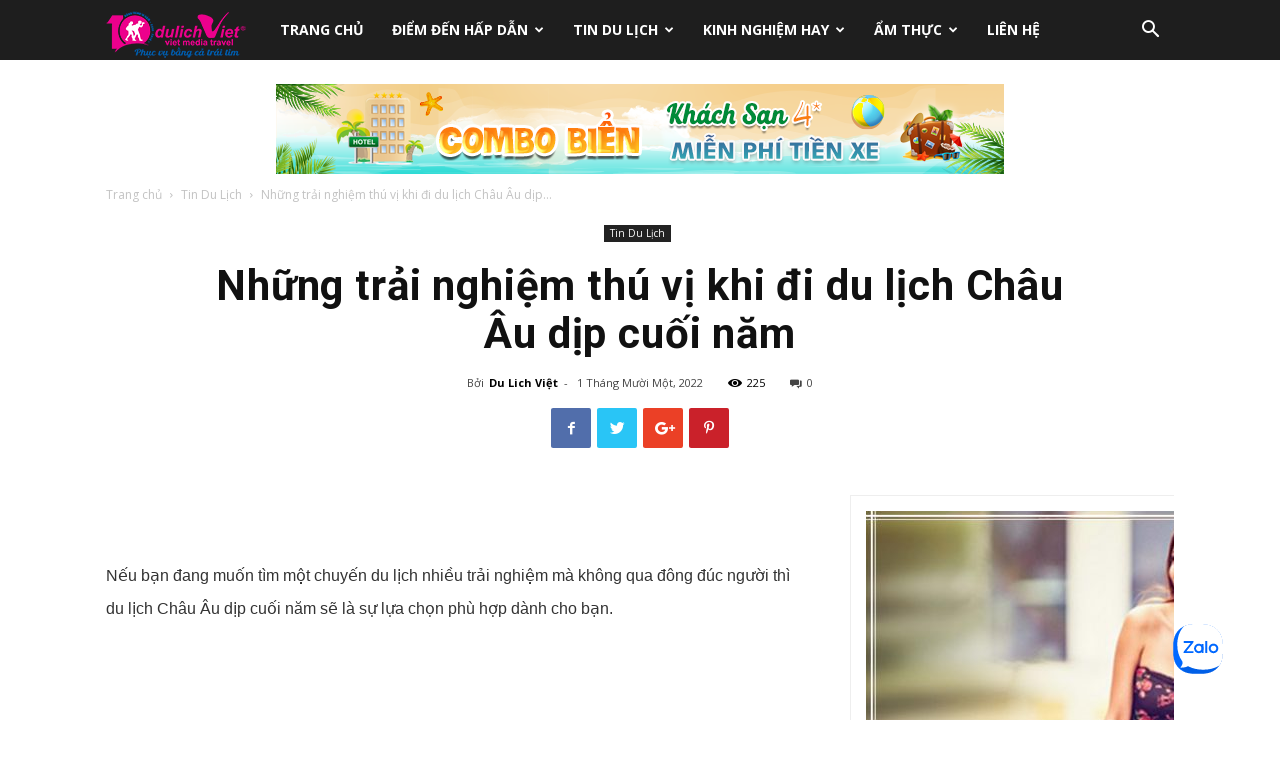

--- FILE ---
content_type: text/html; charset=UTF-8
request_url: https://tourdulichdanang.com/nhung-trai-nghiem-thu-vi-khi-di-du-lich-chau-au-dip-cuoi-nam-2.html
body_size: 44049
content:
<!doctype html >
<!--[if IE 8]>    <html class="ie8" lang="en"> <![endif]-->
<!--[if IE 9]>    <html class="ie9" lang="en"> <![endif]-->
<!--[if gt IE 8]><!--> <html lang="vi"> <!--<![endif]-->
<head>
    <title>Những trải nghiệm thú vị khi đi du lịch Châu Âu dịp cuối năm - Du Lịch Việt</title>
    <meta charset="UTF-8" />
    <meta name="viewport" content="width=device-width, initial-scale=1.0">
    <link rel="pingback" href="https://tourdulichdanang.com/xmlrpc.php" />
    <meta name='robots' content='index, follow, max-image-preview:large, max-snippet:-1, max-video-preview:-1' />
<meta property="og:image" content="https://tourdulichdanang.com/wp-content/uploads/2022/11/nhung-trai-nghiem-thu-vi-khi-di-du-lich-chau-au-dip-cuoi-nam-1.jpg" /><link rel="icon" type="image/png" href="https://dulichao.net/wp-content/uploads/2018/11/icon.png">
	<!-- This site is optimized with the Yoast SEO plugin v21.6 - https://yoast.com/wordpress/plugins/seo/ -->
	<link rel="canonical" href="https://tourdulichdanang.com/nhung-trai-nghiem-thu-vi-khi-di-du-lich-chau-au-dip-cuoi-nam-2.html" />
	<meta property="og:locale" content="vi_VN" />
	<meta property="og:type" content="article" />
	<meta property="og:title" content="Những trải nghiệm thú vị khi đi du lịch Châu Âu dịp cuối năm - Du Lịch Việt" />
	<meta property="og:description" content="Nếu bạn đang muốn tìm một chuyến du lịch nhiều trải nghiệm mà không qua đông đúc người thì du lịch Châu Âu dịp cuối năm sẽ là sự lựa chọn phù hợp dành cho bạn. Mùa Đông ở châu âu tuy có tiết trời rất lạnh nhưng lại hứa hẹn sẽ là chuyến du [&hellip;]" />
	<meta property="og:url" content="https://tourdulichdanang.com/nhung-trai-nghiem-thu-vi-khi-di-du-lich-chau-au-dip-cuoi-nam-2.html" />
	<meta property="og:site_name" content="Du Lịch Việt" />
	<meta property="article:publisher" content="https://www.facebook.com/dulichviet/" />
	<meta property="article:published_time" content="2022-11-01T14:27:50+00:00" />
	<meta property="og:image" content="https://tourdulichdanang.com/wp-content/uploads/2022/11/nhung-trai-nghiem-thu-vi-khi-di-du-lich-chau-au-dip-cuoi-nam-1.jpg" />
	<meta property="og:image:width" content="640" />
	<meta property="og:image:height" content="400" />
	<meta property="og:image:type" content="image/jpeg" />
	<meta name="author" content="Du Lich Việt" />
	<meta name="twitter:card" content="summary_large_image" />
	<meta name="twitter:creator" content="@ctyDuLichViet" />
	<meta name="twitter:site" content="@ctyDuLichViet" />
	<meta name="twitter:label1" content="Được viết bởi" />
	<meta name="twitter:data1" content="Du Lich Việt" />
	<meta name="twitter:label2" content="Ước tính thời gian đọc" />
	<meta name="twitter:data2" content="8 phút" />
	<script type="application/ld+json" class="yoast-schema-graph">{"@context":"https://schema.org","@graph":[{"@type":"WebPage","@id":"https://tourdulichdanang.com/nhung-trai-nghiem-thu-vi-khi-di-du-lich-chau-au-dip-cuoi-nam-2.html","url":"https://tourdulichdanang.com/nhung-trai-nghiem-thu-vi-khi-di-du-lich-chau-au-dip-cuoi-nam-2.html","name":"Những trải nghiệm thú vị khi đi du lịch Châu Âu dịp cuối năm - Du Lịch Việt","isPartOf":{"@id":"https://tourdulichdanang.com/#website"},"primaryImageOfPage":{"@id":"https://tourdulichdanang.com/nhung-trai-nghiem-thu-vi-khi-di-du-lich-chau-au-dip-cuoi-nam-2.html#primaryimage"},"image":{"@id":"https://tourdulichdanang.com/nhung-trai-nghiem-thu-vi-khi-di-du-lich-chau-au-dip-cuoi-nam-2.html#primaryimage"},"thumbnailUrl":"https://tourdulichdanang.com/wp-content/uploads/2022/11/nhung-trai-nghiem-thu-vi-khi-di-du-lich-chau-au-dip-cuoi-nam-1.jpg","datePublished":"2022-11-01T14:27:50+00:00","dateModified":"2022-11-01T14:27:50+00:00","author":{"@id":"https://tourdulichdanang.com/#/schema/person/7654be8e06358d0ea870de61c5e9ad6a"},"breadcrumb":{"@id":"https://tourdulichdanang.com/nhung-trai-nghiem-thu-vi-khi-di-du-lich-chau-au-dip-cuoi-nam-2.html#breadcrumb"},"inLanguage":"vi","potentialAction":[{"@type":"ReadAction","target":["https://tourdulichdanang.com/nhung-trai-nghiem-thu-vi-khi-di-du-lich-chau-au-dip-cuoi-nam-2.html"]}]},{"@type":"ImageObject","inLanguage":"vi","@id":"https://tourdulichdanang.com/nhung-trai-nghiem-thu-vi-khi-di-du-lich-chau-au-dip-cuoi-nam-2.html#primaryimage","url":"https://tourdulichdanang.com/wp-content/uploads/2022/11/nhung-trai-nghiem-thu-vi-khi-di-du-lich-chau-au-dip-cuoi-nam-1.jpg","contentUrl":"https://tourdulichdanang.com/wp-content/uploads/2022/11/nhung-trai-nghiem-thu-vi-khi-di-du-lich-chau-au-dip-cuoi-nam-1.jpg","width":640,"height":400,"caption":"Những trải nghiệm thú vị khi đi du lịch Châu Âu dịp cuối năm"},{"@type":"BreadcrumbList","@id":"https://tourdulichdanang.com/nhung-trai-nghiem-thu-vi-khi-di-du-lich-chau-au-dip-cuoi-nam-2.html#breadcrumb","itemListElement":[{"@type":"ListItem","position":1,"name":"Trang chủ","item":"https://tourdulichdanang.com/"},{"@type":"ListItem","position":2,"name":"Những trải nghiệm thú vị khi đi du lịch Châu Âu dịp cuối năm"}]},{"@type":"WebSite","@id":"https://tourdulichdanang.com/#website","url":"https://tourdulichdanang.com/","name":"Du Lịch Việt","description":"Mạng bán TOUR DU LỊCH trực tuyến hàng đầu Việt nam","potentialAction":[{"@type":"SearchAction","target":{"@type":"EntryPoint","urlTemplate":"https://tourdulichdanang.com/?s={search_term_string}"},"query-input":"required name=search_term_string"}],"inLanguage":"vi"},{"@type":"Person","@id":"https://tourdulichdanang.com/#/schema/person/7654be8e06358d0ea870de61c5e9ad6a","name":"Du Lich Việt","image":{"@type":"ImageObject","inLanguage":"vi","@id":"https://tourdulichdanang.com/#/schema/person/image/","url":"https://secure.gravatar.com/avatar/9b47bbe5d4d276201b85542193c59f8b?s=96&d=mm&r=g","contentUrl":"https://secure.gravatar.com/avatar/9b47bbe5d4d276201b85542193c59f8b?s=96&d=mm&r=g","caption":"Du Lich Việt"},"url":"https://tourdulichdanang.com/author/vetinh"}]}</script>
	<!-- / Yoast SEO plugin. -->


<link rel='dns-prefetch' href='//fonts.googleapis.com' />
<link rel="alternate" type="application/rss+xml" title="Dòng thông tin Du Lịch Việt &raquo;" href="https://tourdulichdanang.com/feed" />
<link rel="alternate" type="application/rss+xml" title="Dòng phản hồi Du Lịch Việt &raquo;" href="https://tourdulichdanang.com/comments/feed" />
<script type="text/javascript">
/* <![CDATA[ */
window._wpemojiSettings = {"baseUrl":"https:\/\/s.w.org\/images\/core\/emoji\/14.0.0\/72x72\/","ext":".png","svgUrl":"https:\/\/s.w.org\/images\/core\/emoji\/14.0.0\/svg\/","svgExt":".svg","source":{"concatemoji":"https:\/\/tourdulichdanang.com\/wp-includes\/js\/wp-emoji-release.min.js?ver=6.4.7"}};
/*! This file is auto-generated */
!function(i,n){var o,s,e;function c(e){try{var t={supportTests:e,timestamp:(new Date).valueOf()};sessionStorage.setItem(o,JSON.stringify(t))}catch(e){}}function p(e,t,n){e.clearRect(0,0,e.canvas.width,e.canvas.height),e.fillText(t,0,0);var t=new Uint32Array(e.getImageData(0,0,e.canvas.width,e.canvas.height).data),r=(e.clearRect(0,0,e.canvas.width,e.canvas.height),e.fillText(n,0,0),new Uint32Array(e.getImageData(0,0,e.canvas.width,e.canvas.height).data));return t.every(function(e,t){return e===r[t]})}function u(e,t,n){switch(t){case"flag":return n(e,"\ud83c\udff3\ufe0f\u200d\u26a7\ufe0f","\ud83c\udff3\ufe0f\u200b\u26a7\ufe0f")?!1:!n(e,"\ud83c\uddfa\ud83c\uddf3","\ud83c\uddfa\u200b\ud83c\uddf3")&&!n(e,"\ud83c\udff4\udb40\udc67\udb40\udc62\udb40\udc65\udb40\udc6e\udb40\udc67\udb40\udc7f","\ud83c\udff4\u200b\udb40\udc67\u200b\udb40\udc62\u200b\udb40\udc65\u200b\udb40\udc6e\u200b\udb40\udc67\u200b\udb40\udc7f");case"emoji":return!n(e,"\ud83e\udef1\ud83c\udffb\u200d\ud83e\udef2\ud83c\udfff","\ud83e\udef1\ud83c\udffb\u200b\ud83e\udef2\ud83c\udfff")}return!1}function f(e,t,n){var r="undefined"!=typeof WorkerGlobalScope&&self instanceof WorkerGlobalScope?new OffscreenCanvas(300,150):i.createElement("canvas"),a=r.getContext("2d",{willReadFrequently:!0}),o=(a.textBaseline="top",a.font="600 32px Arial",{});return e.forEach(function(e){o[e]=t(a,e,n)}),o}function t(e){var t=i.createElement("script");t.src=e,t.defer=!0,i.head.appendChild(t)}"undefined"!=typeof Promise&&(o="wpEmojiSettingsSupports",s=["flag","emoji"],n.supports={everything:!0,everythingExceptFlag:!0},e=new Promise(function(e){i.addEventListener("DOMContentLoaded",e,{once:!0})}),new Promise(function(t){var n=function(){try{var e=JSON.parse(sessionStorage.getItem(o));if("object"==typeof e&&"number"==typeof e.timestamp&&(new Date).valueOf()<e.timestamp+604800&&"object"==typeof e.supportTests)return e.supportTests}catch(e){}return null}();if(!n){if("undefined"!=typeof Worker&&"undefined"!=typeof OffscreenCanvas&&"undefined"!=typeof URL&&URL.createObjectURL&&"undefined"!=typeof Blob)try{var e="postMessage("+f.toString()+"("+[JSON.stringify(s),u.toString(),p.toString()].join(",")+"));",r=new Blob([e],{type:"text/javascript"}),a=new Worker(URL.createObjectURL(r),{name:"wpTestEmojiSupports"});return void(a.onmessage=function(e){c(n=e.data),a.terminate(),t(n)})}catch(e){}c(n=f(s,u,p))}t(n)}).then(function(e){for(var t in e)n.supports[t]=e[t],n.supports.everything=n.supports.everything&&n.supports[t],"flag"!==t&&(n.supports.everythingExceptFlag=n.supports.everythingExceptFlag&&n.supports[t]);n.supports.everythingExceptFlag=n.supports.everythingExceptFlag&&!n.supports.flag,n.DOMReady=!1,n.readyCallback=function(){n.DOMReady=!0}}).then(function(){return e}).then(function(){var e;n.supports.everything||(n.readyCallback(),(e=n.source||{}).concatemoji?t(e.concatemoji):e.wpemoji&&e.twemoji&&(t(e.twemoji),t(e.wpemoji)))}))}((window,document),window._wpemojiSettings);
/* ]]> */
</script>
<style id='wp-emoji-styles-inline-css' type='text/css'>

	img.wp-smiley, img.emoji {
		display: inline !important;
		border: none !important;
		box-shadow: none !important;
		height: 1em !important;
		width: 1em !important;
		margin: 0 0.07em !important;
		vertical-align: -0.1em !important;
		background: none !important;
		padding: 0 !important;
	}
</style>
<link rel='stylesheet' id='wp-block-library-css' href='https://tourdulichdanang.com/wp-includes/css/dist/block-library/style.min.css?ver=6.4.7' type='text/css' media='all' />
<style id='classic-theme-styles-inline-css' type='text/css'>
/*! This file is auto-generated */
.wp-block-button__link{color:#fff;background-color:#32373c;border-radius:9999px;box-shadow:none;text-decoration:none;padding:calc(.667em + 2px) calc(1.333em + 2px);font-size:1.125em}.wp-block-file__button{background:#32373c;color:#fff;text-decoration:none}
</style>
<style id='global-styles-inline-css' type='text/css'>
body{--wp--preset--color--black: #000000;--wp--preset--color--cyan-bluish-gray: #abb8c3;--wp--preset--color--white: #ffffff;--wp--preset--color--pale-pink: #f78da7;--wp--preset--color--vivid-red: #cf2e2e;--wp--preset--color--luminous-vivid-orange: #ff6900;--wp--preset--color--luminous-vivid-amber: #fcb900;--wp--preset--color--light-green-cyan: #7bdcb5;--wp--preset--color--vivid-green-cyan: #00d084;--wp--preset--color--pale-cyan-blue: #8ed1fc;--wp--preset--color--vivid-cyan-blue: #0693e3;--wp--preset--color--vivid-purple: #9b51e0;--wp--preset--gradient--vivid-cyan-blue-to-vivid-purple: linear-gradient(135deg,rgba(6,147,227,1) 0%,rgb(155,81,224) 100%);--wp--preset--gradient--light-green-cyan-to-vivid-green-cyan: linear-gradient(135deg,rgb(122,220,180) 0%,rgb(0,208,130) 100%);--wp--preset--gradient--luminous-vivid-amber-to-luminous-vivid-orange: linear-gradient(135deg,rgba(252,185,0,1) 0%,rgba(255,105,0,1) 100%);--wp--preset--gradient--luminous-vivid-orange-to-vivid-red: linear-gradient(135deg,rgba(255,105,0,1) 0%,rgb(207,46,46) 100%);--wp--preset--gradient--very-light-gray-to-cyan-bluish-gray: linear-gradient(135deg,rgb(238,238,238) 0%,rgb(169,184,195) 100%);--wp--preset--gradient--cool-to-warm-spectrum: linear-gradient(135deg,rgb(74,234,220) 0%,rgb(151,120,209) 20%,rgb(207,42,186) 40%,rgb(238,44,130) 60%,rgb(251,105,98) 80%,rgb(254,248,76) 100%);--wp--preset--gradient--blush-light-purple: linear-gradient(135deg,rgb(255,206,236) 0%,rgb(152,150,240) 100%);--wp--preset--gradient--blush-bordeaux: linear-gradient(135deg,rgb(254,205,165) 0%,rgb(254,45,45) 50%,rgb(107,0,62) 100%);--wp--preset--gradient--luminous-dusk: linear-gradient(135deg,rgb(255,203,112) 0%,rgb(199,81,192) 50%,rgb(65,88,208) 100%);--wp--preset--gradient--pale-ocean: linear-gradient(135deg,rgb(255,245,203) 0%,rgb(182,227,212) 50%,rgb(51,167,181) 100%);--wp--preset--gradient--electric-grass: linear-gradient(135deg,rgb(202,248,128) 0%,rgb(113,206,126) 100%);--wp--preset--gradient--midnight: linear-gradient(135deg,rgb(2,3,129) 0%,rgb(40,116,252) 100%);--wp--preset--font-size--small: 13px;--wp--preset--font-size--medium: 20px;--wp--preset--font-size--large: 36px;--wp--preset--font-size--x-large: 42px;--wp--preset--spacing--20: 0.44rem;--wp--preset--spacing--30: 0.67rem;--wp--preset--spacing--40: 1rem;--wp--preset--spacing--50: 1.5rem;--wp--preset--spacing--60: 2.25rem;--wp--preset--spacing--70: 3.38rem;--wp--preset--spacing--80: 5.06rem;--wp--preset--shadow--natural: 6px 6px 9px rgba(0, 0, 0, 0.2);--wp--preset--shadow--deep: 12px 12px 50px rgba(0, 0, 0, 0.4);--wp--preset--shadow--sharp: 6px 6px 0px rgba(0, 0, 0, 0.2);--wp--preset--shadow--outlined: 6px 6px 0px -3px rgba(255, 255, 255, 1), 6px 6px rgba(0, 0, 0, 1);--wp--preset--shadow--crisp: 6px 6px 0px rgba(0, 0, 0, 1);}:where(.is-layout-flex){gap: 0.5em;}:where(.is-layout-grid){gap: 0.5em;}body .is-layout-flow > .alignleft{float: left;margin-inline-start: 0;margin-inline-end: 2em;}body .is-layout-flow > .alignright{float: right;margin-inline-start: 2em;margin-inline-end: 0;}body .is-layout-flow > .aligncenter{margin-left: auto !important;margin-right: auto !important;}body .is-layout-constrained > .alignleft{float: left;margin-inline-start: 0;margin-inline-end: 2em;}body .is-layout-constrained > .alignright{float: right;margin-inline-start: 2em;margin-inline-end: 0;}body .is-layout-constrained > .aligncenter{margin-left: auto !important;margin-right: auto !important;}body .is-layout-constrained > :where(:not(.alignleft):not(.alignright):not(.alignfull)){max-width: var(--wp--style--global--content-size);margin-left: auto !important;margin-right: auto !important;}body .is-layout-constrained > .alignwide{max-width: var(--wp--style--global--wide-size);}body .is-layout-flex{display: flex;}body .is-layout-flex{flex-wrap: wrap;align-items: center;}body .is-layout-flex > *{margin: 0;}body .is-layout-grid{display: grid;}body .is-layout-grid > *{margin: 0;}:where(.wp-block-columns.is-layout-flex){gap: 2em;}:where(.wp-block-columns.is-layout-grid){gap: 2em;}:where(.wp-block-post-template.is-layout-flex){gap: 1.25em;}:where(.wp-block-post-template.is-layout-grid){gap: 1.25em;}.has-black-color{color: var(--wp--preset--color--black) !important;}.has-cyan-bluish-gray-color{color: var(--wp--preset--color--cyan-bluish-gray) !important;}.has-white-color{color: var(--wp--preset--color--white) !important;}.has-pale-pink-color{color: var(--wp--preset--color--pale-pink) !important;}.has-vivid-red-color{color: var(--wp--preset--color--vivid-red) !important;}.has-luminous-vivid-orange-color{color: var(--wp--preset--color--luminous-vivid-orange) !important;}.has-luminous-vivid-amber-color{color: var(--wp--preset--color--luminous-vivid-amber) !important;}.has-light-green-cyan-color{color: var(--wp--preset--color--light-green-cyan) !important;}.has-vivid-green-cyan-color{color: var(--wp--preset--color--vivid-green-cyan) !important;}.has-pale-cyan-blue-color{color: var(--wp--preset--color--pale-cyan-blue) !important;}.has-vivid-cyan-blue-color{color: var(--wp--preset--color--vivid-cyan-blue) !important;}.has-vivid-purple-color{color: var(--wp--preset--color--vivid-purple) !important;}.has-black-background-color{background-color: var(--wp--preset--color--black) !important;}.has-cyan-bluish-gray-background-color{background-color: var(--wp--preset--color--cyan-bluish-gray) !important;}.has-white-background-color{background-color: var(--wp--preset--color--white) !important;}.has-pale-pink-background-color{background-color: var(--wp--preset--color--pale-pink) !important;}.has-vivid-red-background-color{background-color: var(--wp--preset--color--vivid-red) !important;}.has-luminous-vivid-orange-background-color{background-color: var(--wp--preset--color--luminous-vivid-orange) !important;}.has-luminous-vivid-amber-background-color{background-color: var(--wp--preset--color--luminous-vivid-amber) !important;}.has-light-green-cyan-background-color{background-color: var(--wp--preset--color--light-green-cyan) !important;}.has-vivid-green-cyan-background-color{background-color: var(--wp--preset--color--vivid-green-cyan) !important;}.has-pale-cyan-blue-background-color{background-color: var(--wp--preset--color--pale-cyan-blue) !important;}.has-vivid-cyan-blue-background-color{background-color: var(--wp--preset--color--vivid-cyan-blue) !important;}.has-vivid-purple-background-color{background-color: var(--wp--preset--color--vivid-purple) !important;}.has-black-border-color{border-color: var(--wp--preset--color--black) !important;}.has-cyan-bluish-gray-border-color{border-color: var(--wp--preset--color--cyan-bluish-gray) !important;}.has-white-border-color{border-color: var(--wp--preset--color--white) !important;}.has-pale-pink-border-color{border-color: var(--wp--preset--color--pale-pink) !important;}.has-vivid-red-border-color{border-color: var(--wp--preset--color--vivid-red) !important;}.has-luminous-vivid-orange-border-color{border-color: var(--wp--preset--color--luminous-vivid-orange) !important;}.has-luminous-vivid-amber-border-color{border-color: var(--wp--preset--color--luminous-vivid-amber) !important;}.has-light-green-cyan-border-color{border-color: var(--wp--preset--color--light-green-cyan) !important;}.has-vivid-green-cyan-border-color{border-color: var(--wp--preset--color--vivid-green-cyan) !important;}.has-pale-cyan-blue-border-color{border-color: var(--wp--preset--color--pale-cyan-blue) !important;}.has-vivid-cyan-blue-border-color{border-color: var(--wp--preset--color--vivid-cyan-blue) !important;}.has-vivid-purple-border-color{border-color: var(--wp--preset--color--vivid-purple) !important;}.has-vivid-cyan-blue-to-vivid-purple-gradient-background{background: var(--wp--preset--gradient--vivid-cyan-blue-to-vivid-purple) !important;}.has-light-green-cyan-to-vivid-green-cyan-gradient-background{background: var(--wp--preset--gradient--light-green-cyan-to-vivid-green-cyan) !important;}.has-luminous-vivid-amber-to-luminous-vivid-orange-gradient-background{background: var(--wp--preset--gradient--luminous-vivid-amber-to-luminous-vivid-orange) !important;}.has-luminous-vivid-orange-to-vivid-red-gradient-background{background: var(--wp--preset--gradient--luminous-vivid-orange-to-vivid-red) !important;}.has-very-light-gray-to-cyan-bluish-gray-gradient-background{background: var(--wp--preset--gradient--very-light-gray-to-cyan-bluish-gray) !important;}.has-cool-to-warm-spectrum-gradient-background{background: var(--wp--preset--gradient--cool-to-warm-spectrum) !important;}.has-blush-light-purple-gradient-background{background: var(--wp--preset--gradient--blush-light-purple) !important;}.has-blush-bordeaux-gradient-background{background: var(--wp--preset--gradient--blush-bordeaux) !important;}.has-luminous-dusk-gradient-background{background: var(--wp--preset--gradient--luminous-dusk) !important;}.has-pale-ocean-gradient-background{background: var(--wp--preset--gradient--pale-ocean) !important;}.has-electric-grass-gradient-background{background: var(--wp--preset--gradient--electric-grass) !important;}.has-midnight-gradient-background{background: var(--wp--preset--gradient--midnight) !important;}.has-small-font-size{font-size: var(--wp--preset--font-size--small) !important;}.has-medium-font-size{font-size: var(--wp--preset--font-size--medium) !important;}.has-large-font-size{font-size: var(--wp--preset--font-size--large) !important;}.has-x-large-font-size{font-size: var(--wp--preset--font-size--x-large) !important;}
.wp-block-navigation a:where(:not(.wp-element-button)){color: inherit;}
:where(.wp-block-post-template.is-layout-flex){gap: 1.25em;}:where(.wp-block-post-template.is-layout-grid){gap: 1.25em;}
:where(.wp-block-columns.is-layout-flex){gap: 2em;}:where(.wp-block-columns.is-layout-grid){gap: 2em;}
.wp-block-pullquote{font-size: 1.5em;line-height: 1.6;}
</style>
<link rel='stylesheet' id='contact-form-7-css' href='https://tourdulichdanang.com/wp-content/plugins/contact-form-7/includes/css/styles.css?ver=5.8.4' type='text/css' media='all' />
<link rel='stylesheet' id='rss-retriever-css' href='https://tourdulichdanang.com/wp-content/plugins/wp-rss-retriever/inc/css/rss-retriever.css?ver=1.6.10' type='text/css' media='all' />
<link rel='stylesheet' id='wp-travel-frontend-css' href='https://tourdulichdanang.com/wp-content/plugins/wp-travel/app/build/wp-travel-front-end.css?ver=7.7.0' type='text/css' media='all' />
<link rel='stylesheet' id='font-awesome-css-css' href='https://tourdulichdanang.com/wp-content/plugins/wp-travel/app/assets/css/lib/font-awesome/css/fontawesome-all.min.css?ver=7.7.0' type='text/css' media='all' />
<link rel='stylesheet' id='wp-travel-fa-css-css' href='https://tourdulichdanang.com/wp-content/plugins/wp-travel/app/assets/css/lib/font-awesome/css/wp-travel-fa-icons.min.css?ver=7.7.0' type='text/css' media='all' />
<link rel='stylesheet' id='wp-travel-frontend-booking-widget-style-css' href='https://tourdulichdanang.com/wp-content/plugins/wp-travel/app/build/frontend-booking-widget.css?ver=25c02835d1343b683cb8' type='text/css' media='all' />
<link rel='stylesheet' id='dashicons-css' href='https://tourdulichdanang.com/wp-includes/css/dashicons.min.css?ver=6.4.7' type='text/css' media='all' />
<link rel='stylesheet' id='jquery-datepicker-lib-css' href='https://tourdulichdanang.com/wp-content/plugins/wp-travel/app/assets/css/lib/datepicker/datepicker.min.css?ver=7.7.0' type='text/css' media='all' />
<link rel='stylesheet' id='td-plugin-newsletter-css' href='https://tourdulichdanang.com/wp-content/plugins/td-newsletter/style.css?ver=6.4.7' type='text/css' media='all' />
<link rel='stylesheet' id='td-plugin-multi-purpose-css' href='https://tourdulichdanang.com/wp-content/plugins/td-composer/td-multi-purpose/style.css?ver=9e241c87ee8782e8f19bb886a935e653' type='text/css' media='all' />
<link rel='stylesheet' id='google-fonts-style-css' href='https://fonts.googleapis.com/css?family=Droid+Serif%3A400%7COpen+Sans%3A300italic%2C400%2C400italic%2C600%2C600italic%2C700%7CRoboto%3A300%2C400%2C400italic%2C500%2C500italic%2C700%2C900&#038;ver=9.1' type='text/css' media='all' />
<link rel='stylesheet' id='td-theme-css' href='https://tourdulichdanang.com/wp-content/themes/Newspaper/style.css?ver=9.1' type='text/css' media='all' />
<link rel='stylesheet' id='td-theme-demo-style-css' href='https://tourdulichdanang.com/wp-content/themes/Newspaper/includes/demos/travel/demo_style.css?ver=9.1' type='text/css' media='all' />
<link rel='stylesheet' id='tdb_front_style-css' href='https://tourdulichdanang.com/wp-content/plugins/td-cloud-library/assets/css/tdb_less_front.css?ver=4dea8d5b26348370b86f315beb853d86' type='text/css' media='all' />
<script type="text/javascript" src="https://tourdulichdanang.com/wp-includes/js/jquery/jquery.min.js?ver=3.7.1" id="jquery-core-js"></script>
<script type="text/javascript" src="https://tourdulichdanang.com/wp-includes/js/jquery/jquery-migrate.min.js?ver=3.4.1" id="jquery-migrate-js"></script>
<link rel="https://api.w.org/" href="https://tourdulichdanang.com/wp-json/" /><link rel="alternate" type="application/json" href="https://tourdulichdanang.com/wp-json/wp/v2/posts/26457" /><link rel="EditURI" type="application/rsd+xml" title="RSD" href="https://tourdulichdanang.com/xmlrpc.php?rsd" />
<meta name="generator" content="WordPress 6.4.7" />
<link rel='shortlink' href='https://tourdulichdanang.com/?p=26457' />
<link rel="alternate" type="application/json+oembed" href="https://tourdulichdanang.com/wp-json/oembed/1.0/embed?url=https%3A%2F%2Ftourdulichdanang.com%2Fnhung-trai-nghiem-thu-vi-khi-di-du-lich-chau-au-dip-cuoi-nam-2.html" />
<link rel="alternate" type="text/xml+oembed" href="https://tourdulichdanang.com/wp-json/oembed/1.0/embed?url=https%3A%2F%2Ftourdulichdanang.com%2Fnhung-trai-nghiem-thu-vi-khi-di-du-lich-chau-au-dip-cuoi-nam-2.html&#038;format=xml" />
<!--[if lt IE 9]><script src="https://cdnjs.cloudflare.com/ajax/libs/html5shiv/3.7.3/html5shiv.js"></script><![endif]-->
    <link rel="amphtml" href="https://tourdulichdanang.com/nhung-trai-nghiem-thu-vi-khi-di-du-lich-chau-au-dip-cuoi-nam-2.html/amp">
<!-- JS generated by theme -->

<script>
    
    

	    var tdBlocksArray = []; //here we store all the items for the current page

	    //td_block class - each ajax block uses a object of this class for requests
	    function tdBlock() {
		    this.id = '';
		    this.block_type = 1; //block type id (1-234 etc)
		    this.atts = '';
		    this.td_column_number = '';
		    this.td_current_page = 1; //
		    this.post_count = 0; //from wp
		    this.found_posts = 0; //from wp
		    this.max_num_pages = 0; //from wp
		    this.td_filter_value = ''; //current live filter value
		    this.is_ajax_running = false;
		    this.td_user_action = ''; // load more or infinite loader (used by the animation)
		    this.header_color = '';
		    this.ajax_pagination_infinite_stop = ''; //show load more at page x
	    }


        // td_js_generator - mini detector
        (function(){
            var htmlTag = document.getElementsByTagName("html")[0];

	        if ( navigator.userAgent.indexOf("MSIE 10.0") > -1 ) {
                htmlTag.className += ' ie10';
            }

            if ( !!navigator.userAgent.match(/Trident.*rv\:11\./) ) {
                htmlTag.className += ' ie11';
            }

	        if ( navigator.userAgent.indexOf("Edge") > -1 ) {
                htmlTag.className += ' ieEdge';
            }

            if ( /(iPad|iPhone|iPod)/g.test(navigator.userAgent) ) {
                htmlTag.className += ' td-md-is-ios';
            }

            var user_agent = navigator.userAgent.toLowerCase();
            if ( user_agent.indexOf("android") > -1 ) {
                htmlTag.className += ' td-md-is-android';
            }

            if ( -1 !== navigator.userAgent.indexOf('Mac OS X')  ) {
                htmlTag.className += ' td-md-is-os-x';
            }

            if ( /chrom(e|ium)/.test(navigator.userAgent.toLowerCase()) ) {
               htmlTag.className += ' td-md-is-chrome';
            }

            if ( -1 !== navigator.userAgent.indexOf('Firefox') ) {
                htmlTag.className += ' td-md-is-firefox';
            }

            if ( -1 !== navigator.userAgent.indexOf('Safari') && -1 === navigator.userAgent.indexOf('Chrome') ) {
                htmlTag.className += ' td-md-is-safari';
            }

            if( -1 !== navigator.userAgent.indexOf('IEMobile') ){
                htmlTag.className += ' td-md-is-iemobile';
            }

        })();




        var tdLocalCache = {};

        ( function () {
            "use strict";

            tdLocalCache = {
                data: {},
                remove: function (resource_id) {
                    delete tdLocalCache.data[resource_id];
                },
                exist: function (resource_id) {
                    return tdLocalCache.data.hasOwnProperty(resource_id) && tdLocalCache.data[resource_id] !== null;
                },
                get: function (resource_id) {
                    return tdLocalCache.data[resource_id];
                },
                set: function (resource_id, cachedData) {
                    tdLocalCache.remove(resource_id);
                    tdLocalCache.data[resource_id] = cachedData;
                }
            };
        })();

    
    
var tds_login_sing_in_widget="show";
var td_viewport_interval_list=[{"limitBottom":767,"sidebarWidth":228},{"limitBottom":1018,"sidebarWidth":300},{"limitBottom":1140,"sidebarWidth":324}];
var td_animation_stack_effect="type0";
var tds_animation_stack=true;
var td_animation_stack_specific_selectors=".entry-thumb, img";
var td_animation_stack_general_selectors=".td-animation-stack img, .td-animation-stack .entry-thumb, .post img";
var tds_general_modal_image="yes";
var td_ajax_url="https:\/\/tourdulichdanang.com\/wp-admin\/admin-ajax.php?td_theme_name=Newspaper&v=9.1";
var td_get_template_directory_uri="https:\/\/tourdulichdanang.com\/wp-content\/themes\/Newspaper";
var tds_snap_menu="smart_snap_always";
var tds_logo_on_sticky="";
var tds_header_style="5";
var td_please_wait="Vui l\u00f2ng ch\u1edd...";
var td_email_user_pass_incorrect="Ng\u01b0\u1eddi d\u00f9ng ho\u1eb7c m\u1eadt kh\u1ea9u kh\u00f4ng ch\u00ednh x\u00e1c!";
var td_email_user_incorrect="Email ho\u1eb7c t\u00e0i kho\u1ea3n kh\u00f4ng ch\u00ednh x\u00e1c!";
var td_email_incorrect="Email kh\u00f4ng \u0111\u00fang!";
var tds_more_articles_on_post_enable="show";
var tds_more_articles_on_post_time_to_wait="";
var tds_more_articles_on_post_pages_distance_from_top=0;
var tds_theme_color_site_wide="#1aa4ce";
var tds_smart_sidebar="enabled";
var tdThemeName="Newspaper";
var td_magnific_popup_translation_tPrev="Tr\u01b0\u1edbc (Left arrow key)";
var td_magnific_popup_translation_tNext="Ti\u1ebfp (Right arrow key)";
var td_magnific_popup_translation_tCounter="%curr% c\u1ee7a %total%";
var td_magnific_popup_translation_ajax_tError="Kh\u00f4ng th\u1ec3 t\u1ea3i n\u1ed9i dung t\u1ea1i %url%";
var td_magnific_popup_translation_image_tError="Kh\u00f4ng th\u1ec3 t\u1ea3i \u1ea3nh #%curr%";
var tdDateNamesI18n={"month_names":["Th\u00e1ng M\u1ed9t","Th\u00e1ng Hai","Th\u00e1ng Ba","Th\u00e1ng T\u01b0","Th\u00e1ng N\u0103m","Th\u00e1ng S\u00e1u","Th\u00e1ng B\u1ea3y","Th\u00e1ng T\u00e1m","Th\u00e1ng Ch\u00edn","Th\u00e1ng M\u01b0\u1eddi","Th\u00e1ng M\u01b0\u1eddi M\u1ed9t","Th\u00e1ng M\u01b0\u1eddi Hai"],"month_names_short":["Th1","Th2","Th3","Th4","Th5","Th6","Th7","Th8","Th9","Th10","Th11","Th12"],"day_names":["Ch\u1ee7 Nh\u1eadt","Th\u1ee9 Hai","Th\u1ee9 Ba","Th\u1ee9 T\u01b0","Th\u1ee9 N\u0103m","Th\u1ee9 S\u00e1u","Th\u1ee9 B\u1ea3y"],"day_names_short":["CN","T2","T3","T4","T5","T6","T7"]};
var td_ad_background_click_link="";
var td_ad_background_click_target="";
</script>


<!-- Header style compiled by theme -->

<style>
    
.td-header-wrap .black-menu .sf-menu > .current-menu-item > a,
    .td-header-wrap .black-menu .sf-menu > .current-menu-ancestor > a,
    .td-header-wrap .black-menu .sf-menu > .current-category-ancestor > a,
    .td-header-wrap .black-menu .sf-menu > li > a:hover,
    .td-header-wrap .black-menu .sf-menu > .sfHover > a,
    .td-header-style-12 .td-header-menu-wrap-full,
    .sf-menu > .current-menu-item > a:after,
    .sf-menu > .current-menu-ancestor > a:after,
    .sf-menu > .current-category-ancestor > a:after,
    .sf-menu > li:hover > a:after,
    .sf-menu > .sfHover > a:after,
    .td-header-style-12 .td-affix,
    .header-search-wrap .td-drop-down-search:after,
    .header-search-wrap .td-drop-down-search .btn:hover,
    input[type=submit]:hover,
    .td-read-more a,
    .td-post-category:hover,
    .td-grid-style-1.td-hover-1 .td-big-grid-post:hover .td-post-category,
    .td-grid-style-5.td-hover-1 .td-big-grid-post:hover .td-post-category,
    .td_top_authors .td-active .td-author-post-count,
    .td_top_authors .td-active .td-author-comments-count,
    .td_top_authors .td_mod_wrap:hover .td-author-post-count,
    .td_top_authors .td_mod_wrap:hover .td-author-comments-count,
    .td-404-sub-sub-title a:hover,
    .td-search-form-widget .wpb_button:hover,
    .td-rating-bar-wrap div,
    .td_category_template_3 .td-current-sub-category,
    .dropcap,
    .td_wrapper_video_playlist .td_video_controls_playlist_wrapper,
    .wpb_default,
    .wpb_default:hover,
    .td-left-smart-list:hover,
    .td-right-smart-list:hover,
    .woocommerce-checkout .woocommerce input.button:hover,
    .woocommerce-page .woocommerce a.button:hover,
    .woocommerce-account div.woocommerce .button:hover,
    #bbpress-forums button:hover,
    .bbp_widget_login .button:hover,
    .td-footer-wrapper .td-post-category,
    .td-footer-wrapper .widget_product_search input[type="submit"]:hover,
    .woocommerce .product a.button:hover,
    .woocommerce .product #respond input#submit:hover,
    .woocommerce .checkout input#place_order:hover,
    .woocommerce .woocommerce.widget .button:hover,
    .single-product .product .summary .cart .button:hover,
    .woocommerce-cart .woocommerce table.cart .button:hover,
    .woocommerce-cart .woocommerce .shipping-calculator-form .button:hover,
    .td-next-prev-wrap a:hover,
    .td-load-more-wrap a:hover,
    .td-post-small-box a:hover,
    .page-nav .current,
    .page-nav:first-child > div,
    .td_category_template_8 .td-category-header .td-category a.td-current-sub-category,
    .td_category_template_4 .td-category-siblings .td-category a:hover,
    #bbpress-forums .bbp-pagination .current,
    #bbpress-forums #bbp-single-user-details #bbp-user-navigation li.current a,
    .td-theme-slider:hover .slide-meta-cat a,
    a.vc_btn-black:hover,
    .td-trending-now-wrapper:hover .td-trending-now-title,
    .td-scroll-up,
    .td-smart-list-button:hover,
    .td-weather-information:before,
    .td-weather-week:before,
    .td_block_exchange .td-exchange-header:before,
    .td_block_big_grid_9.td-grid-style-1 .td-post-category,
    .td_block_big_grid_9.td-grid-style-5 .td-post-category,
    .td-grid-style-6.td-hover-1 .td-module-thumb:after,
    .td-pulldown-syle-2 .td-subcat-dropdown ul:after,
    .td_block_template_9 .td-block-title:after,
    .td_block_template_15 .td-block-title:before,
    div.wpforms-container .wpforms-form div.wpforms-submit-container button[type=submit] {
        background-color: #1aa4ce;
    }

    .td_block_template_4 .td-related-title .td-cur-simple-item:before {
        border-color: #1aa4ce transparent transparent transparent !important;
    }

    .woocommerce .woocommerce-message .button:hover,
    .woocommerce .woocommerce-error .button:hover,
    .woocommerce .woocommerce-info .button:hover {
        background-color: #1aa4ce !important;
    }
    
    
    .td_block_template_4 .td-related-title .td-cur-simple-item,
    .td_block_template_3 .td-related-title .td-cur-simple-item,
    .td_block_template_9 .td-related-title:after {
        background-color: #1aa4ce;
    }

    .woocommerce .product .onsale,
    .woocommerce.widget .ui-slider .ui-slider-handle {
        background: none #1aa4ce;
    }

    .woocommerce.widget.widget_layered_nav_filters ul li a {
        background: none repeat scroll 0 0 #1aa4ce !important;
    }

    a,
    cite a:hover,
    .td_mega_menu_sub_cats .cur-sub-cat,
    .td-mega-span h3 a:hover,
    .td_mod_mega_menu:hover .entry-title a,
    .header-search-wrap .result-msg a:hover,
    .td-header-top-menu .td-drop-down-search .td_module_wrap:hover .entry-title a,
    .td-header-top-menu .td-icon-search:hover,
    .td-header-wrap .result-msg a:hover,
    .top-header-menu li a:hover,
    .top-header-menu .current-menu-item > a,
    .top-header-menu .current-menu-ancestor > a,
    .top-header-menu .current-category-ancestor > a,
    .td-social-icon-wrap > a:hover,
    .td-header-sp-top-widget .td-social-icon-wrap a:hover,
    .td-page-content blockquote p,
    .td-post-content blockquote p,
    .mce-content-body blockquote p,
    .comment-content blockquote p,
    .wpb_text_column blockquote p,
    .td_block_text_with_title blockquote p,
    .td_module_wrap:hover .entry-title a,
    .td-subcat-filter .td-subcat-list a:hover,
    .td-subcat-filter .td-subcat-dropdown a:hover,
    .td_quote_on_blocks,
    .dropcap2,
    .dropcap3,
    .td_top_authors .td-active .td-authors-name a,
    .td_top_authors .td_mod_wrap:hover .td-authors-name a,
    .td-post-next-prev-content a:hover,
    .author-box-wrap .td-author-social a:hover,
    .td-author-name a:hover,
    .td-author-url a:hover,
    .td_mod_related_posts:hover h3 > a,
    .td-post-template-11 .td-related-title .td-related-left:hover,
    .td-post-template-11 .td-related-title .td-related-right:hover,
    .td-post-template-11 .td-related-title .td-cur-simple-item,
    .td-post-template-11 .td_block_related_posts .td-next-prev-wrap a:hover,
    .comment-reply-link:hover,
    .logged-in-as a:hover,
    #cancel-comment-reply-link:hover,
    .td-search-query,
    .td-category-header .td-pulldown-category-filter-link:hover,
    .td-category-siblings .td-subcat-dropdown a:hover,
    .td-category-siblings .td-subcat-dropdown a.td-current-sub-category,
    .widget a:hover,
    .td_wp_recentcomments a:hover,
    .archive .widget_archive .current,
    .archive .widget_archive .current a,
    .widget_calendar tfoot a:hover,
    .woocommerce a.added_to_cart:hover,
    .woocommerce-account .woocommerce-MyAccount-navigation a:hover,
    #bbpress-forums li.bbp-header .bbp-reply-content span a:hover,
    #bbpress-forums .bbp-forum-freshness a:hover,
    #bbpress-forums .bbp-topic-freshness a:hover,
    #bbpress-forums .bbp-forums-list li a:hover,
    #bbpress-forums .bbp-forum-title:hover,
    #bbpress-forums .bbp-topic-permalink:hover,
    #bbpress-forums .bbp-topic-started-by a:hover,
    #bbpress-forums .bbp-topic-started-in a:hover,
    #bbpress-forums .bbp-body .super-sticky li.bbp-topic-title .bbp-topic-permalink,
    #bbpress-forums .bbp-body .sticky li.bbp-topic-title .bbp-topic-permalink,
    .widget_display_replies .bbp-author-name,
    .widget_display_topics .bbp-author-name,
    .footer-text-wrap .footer-email-wrap a,
    .td-subfooter-menu li a:hover,
    .footer-social-wrap a:hover,
    a.vc_btn-black:hover,
    .td-smart-list-dropdown-wrap .td-smart-list-button:hover,
    .td_module_17 .td-read-more a:hover,
    .td_module_18 .td-read-more a:hover,
    .td_module_19 .td-post-author-name a:hover,
    .td-instagram-user a,
    .td-pulldown-syle-2 .td-subcat-dropdown:hover .td-subcat-more span,
    .td-pulldown-syle-2 .td-subcat-dropdown:hover .td-subcat-more i,
    .td-pulldown-syle-3 .td-subcat-dropdown:hover .td-subcat-more span,
    .td-pulldown-syle-3 .td-subcat-dropdown:hover .td-subcat-more i,
    .td-block-title-wrap .td-wrapper-pulldown-filter .td-pulldown-filter-display-option:hover,
    .td-block-title-wrap .td-wrapper-pulldown-filter .td-pulldown-filter-display-option:hover i,
    .td-block-title-wrap .td-wrapper-pulldown-filter .td-pulldown-filter-link:hover,
    .td-block-title-wrap .td-wrapper-pulldown-filter .td-pulldown-filter-item .td-cur-simple-item,
    .td_block_template_2 .td-related-title .td-cur-simple-item,
    .td_block_template_5 .td-related-title .td-cur-simple-item,
    .td_block_template_6 .td-related-title .td-cur-simple-item,
    .td_block_template_7 .td-related-title .td-cur-simple-item,
    .td_block_template_8 .td-related-title .td-cur-simple-item,
    .td_block_template_9 .td-related-title .td-cur-simple-item,
    .td_block_template_10 .td-related-title .td-cur-simple-item,
    .td_block_template_11 .td-related-title .td-cur-simple-item,
    .td_block_template_12 .td-related-title .td-cur-simple-item,
    .td_block_template_13 .td-related-title .td-cur-simple-item,
    .td_block_template_14 .td-related-title .td-cur-simple-item,
    .td_block_template_15 .td-related-title .td-cur-simple-item,
    .td_block_template_16 .td-related-title .td-cur-simple-item,
    .td_block_template_17 .td-related-title .td-cur-simple-item,
    .td-theme-wrap .sf-menu ul .td-menu-item > a:hover,
    .td-theme-wrap .sf-menu ul .sfHover > a,
    .td-theme-wrap .sf-menu ul .current-menu-ancestor > a,
    .td-theme-wrap .sf-menu ul .current-category-ancestor > a,
    .td-theme-wrap .sf-menu ul .current-menu-item > a,
    .td_outlined_btn {
        color: #1aa4ce;
    }

    a.vc_btn-black.vc_btn_square_outlined:hover,
    a.vc_btn-black.vc_btn_outlined:hover,
    .td-mega-menu-page .wpb_content_element ul li a:hover,
    .td-theme-wrap .td-aj-search-results .td_module_wrap:hover .entry-title a,
    .td-theme-wrap .header-search-wrap .result-msg a:hover {
        color: #1aa4ce !important;
    }

    .td-next-prev-wrap a:hover,
    .td-load-more-wrap a:hover,
    .td-post-small-box a:hover,
    .page-nav .current,
    .page-nav:first-child > div,
    .td_category_template_8 .td-category-header .td-category a.td-current-sub-category,
    .td_category_template_4 .td-category-siblings .td-category a:hover,
    #bbpress-forums .bbp-pagination .current,
    .post .td_quote_box,
    .page .td_quote_box,
    a.vc_btn-black:hover,
    .td_block_template_5 .td-block-title > *,
    .td_outlined_btn {
        border-color: #1aa4ce;
    }

    .td_wrapper_video_playlist .td_video_currently_playing:after {
        border-color: #1aa4ce !important;
    }

    .header-search-wrap .td-drop-down-search:before {
        border-color: transparent transparent #1aa4ce transparent;
    }

    .block-title > span,
    .block-title > a,
    .block-title > label,
    .widgettitle,
    .widgettitle:after,
    .td-trending-now-title,
    .td-trending-now-wrapper:hover .td-trending-now-title,
    .wpb_tabs li.ui-tabs-active a,
    .wpb_tabs li:hover a,
    .vc_tta-container .vc_tta-color-grey.vc_tta-tabs-position-top.vc_tta-style-classic .vc_tta-tabs-container .vc_tta-tab.vc_active > a,
    .vc_tta-container .vc_tta-color-grey.vc_tta-tabs-position-top.vc_tta-style-classic .vc_tta-tabs-container .vc_tta-tab:hover > a,
    .td_block_template_1 .td-related-title .td-cur-simple-item,
    .woocommerce .product .products h2:not(.woocommerce-loop-product__title),
    .td-subcat-filter .td-subcat-dropdown:hover .td-subcat-more, 
    .td_3D_btn,
    .td_shadow_btn,
    .td_default_btn,
    .td_round_btn, 
    .td_outlined_btn:hover {
    	background-color: #1aa4ce;
    }

    .woocommerce div.product .woocommerce-tabs ul.tabs li.active {
    	background-color: #1aa4ce !important;
    }

    .block-title,
    .td_block_template_1 .td-related-title,
    .wpb_tabs .wpb_tabs_nav,
    .vc_tta-container .vc_tta-color-grey.vc_tta-tabs-position-top.vc_tta-style-classic .vc_tta-tabs-container,
    .woocommerce div.product .woocommerce-tabs ul.tabs:before {
        border-color: #1aa4ce;
    }
    .td_block_wrap .td-subcat-item a.td-cur-simple-item {
	    color: #1aa4ce;
	}


    
    .td-grid-style-4 .entry-title
    {
        background-color: rgba(26, 164, 206, 0.7);
    }

    
    .block-title > span,
    .block-title > span > a,
    .block-title > a,
    .block-title > label,
    .widgettitle,
    .widgettitle:after,
    .td-trending-now-title,
    .td-trending-now-wrapper:hover .td-trending-now-title,
    .wpb_tabs li.ui-tabs-active a,
    .wpb_tabs li:hover a,
    .vc_tta-container .vc_tta-color-grey.vc_tta-tabs-position-top.vc_tta-style-classic .vc_tta-tabs-container .vc_tta-tab.vc_active > a,
    .vc_tta-container .vc_tta-color-grey.vc_tta-tabs-position-top.vc_tta-style-classic .vc_tta-tabs-container .vc_tta-tab:hover > a,
    .td_block_template_1 .td-related-title .td-cur-simple-item,
    .woocommerce .product .products h2:not(.woocommerce-loop-product__title),
    .td-subcat-filter .td-subcat-dropdown:hover .td-subcat-more,
    .td-weather-information:before,
    .td-weather-week:before,
    .td_block_exchange .td-exchange-header:before,
    .td-theme-wrap .td_block_template_3 .td-block-title > *,
    .td-theme-wrap .td_block_template_4 .td-block-title > *,
    .td-theme-wrap .td_block_template_7 .td-block-title > *,
    .td-theme-wrap .td_block_template_9 .td-block-title:after,
    .td-theme-wrap .td_block_template_10 .td-block-title::before,
    .td-theme-wrap .td_block_template_11 .td-block-title::before,
    .td-theme-wrap .td_block_template_11 .td-block-title::after,
    .td-theme-wrap .td_block_template_14 .td-block-title,
    .td-theme-wrap .td_block_template_15 .td-block-title:before,
    .td-theme-wrap .td_block_template_17 .td-block-title:before {
        background-color: #ffffff;
    }

    .woocommerce div.product .woocommerce-tabs ul.tabs li.active {
    	background-color: #ffffff !important;
    }

    .block-title,
    .td_block_template_1 .td-related-title,
    .wpb_tabs .wpb_tabs_nav,
    .vc_tta-container .vc_tta-color-grey.vc_tta-tabs-position-top.vc_tta-style-classic .vc_tta-tabs-container,
    .woocommerce div.product .woocommerce-tabs ul.tabs:before,
    .td-theme-wrap .td_block_template_5 .td-block-title > *,
    .td-theme-wrap .td_block_template_17 .td-block-title,
    .td-theme-wrap .td_block_template_17 .td-block-title::before {
        border-color: #ffffff;
    }

    .td-theme-wrap .td_block_template_4 .td-block-title > *:before,
    .td-theme-wrap .td_block_template_17 .td-block-title::after {
        border-color: #ffffff transparent transparent transparent;
    }
    
    .td-theme-wrap .td_block_template_4 .td-related-title .td-cur-simple-item:before {
        border-color: #ffffff transparent transparent transparent !important;
    }

    
    .td-theme-wrap .block-title > span,
    .td-theme-wrap .block-title > span > a,
    .td-theme-wrap .widget_rss .block-title .rsswidget,
    .td-theme-wrap .block-title > a,
    .widgettitle,
    .widgettitle > a,
    .td-trending-now-title,
    .wpb_tabs li.ui-tabs-active a,
    .wpb_tabs li:hover a,
    .vc_tta-container .vc_tta-color-grey.vc_tta-tabs-position-top.vc_tta-style-classic .vc_tta-tabs-container .vc_tta-tab.vc_active > a,
    .vc_tta-container .vc_tta-color-grey.vc_tta-tabs-position-top.vc_tta-style-classic .vc_tta-tabs-container .vc_tta-tab:hover > a,
    .td-related-title .td-cur-simple-item,
    .woocommerce div.product .woocommerce-tabs ul.tabs li.active,
    .woocommerce .product .products h2:not(.woocommerce-loop-product__title),
    .td-theme-wrap .td_block_template_2 .td-block-title > *,
    .td-theme-wrap .td_block_template_3 .td-block-title > *,
    .td-theme-wrap .td_block_template_4 .td-block-title > *,
    .td-theme-wrap .td_block_template_5 .td-block-title > *,
    .td-theme-wrap .td_block_template_6 .td-block-title > *,
    .td-theme-wrap .td_block_template_6 .td-block-title:before,
    .td-theme-wrap .td_block_template_7 .td-block-title > *,
    .td-theme-wrap .td_block_template_8 .td-block-title > *,
    .td-theme-wrap .td_block_template_9 .td-block-title > *,
    .td-theme-wrap .td_block_template_10 .td-block-title > *,
    .td-theme-wrap .td_block_template_11 .td-block-title > *,
    .td-theme-wrap .td_block_template_12 .td-block-title > *,
    .td-theme-wrap .td_block_template_13 .td-block-title > span,
    .td-theme-wrap .td_block_template_13 .td-block-title > a,
    .td-theme-wrap .td_block_template_14 .td-block-title > *,
    .td-theme-wrap .td_block_template_14 .td-block-title-wrap .td-wrapper-pulldown-filter .td-pulldown-filter-display-option,
    .td-theme-wrap .td_block_template_14 .td-block-title-wrap .td-wrapper-pulldown-filter .td-pulldown-filter-display-option i,
    .td-theme-wrap .td_block_template_14 .td-block-title-wrap .td-wrapper-pulldown-filter .td-pulldown-filter-display-option:hover,
    .td-theme-wrap .td_block_template_14 .td-block-title-wrap .td-wrapper-pulldown-filter .td-pulldown-filter-display-option:hover i,
    .td-theme-wrap .td_block_template_15 .td-block-title > *,
    .td-theme-wrap .td_block_template_15 .td-block-title-wrap .td-wrapper-pulldown-filter,
    .td-theme-wrap .td_block_template_15 .td-block-title-wrap .td-wrapper-pulldown-filter i,
    .td-theme-wrap .td_block_template_16 .td-block-title > *,
    .td-theme-wrap .td_block_template_17 .td-block-title > * {
    	color: #1aa4ce;
    }


    
    .td-header-wrap .td-header-menu-wrap-full,
    .td-header-menu-wrap.td-affix,
    .td-header-style-3 .td-header-main-menu,
    .td-header-style-3 .td-affix .td-header-main-menu,
    .td-header-style-4 .td-header-main-menu,
    .td-header-style-4 .td-affix .td-header-main-menu,
    .td-header-style-8 .td-header-menu-wrap.td-affix,
    .td-header-style-8 .td-header-top-menu-full {
		background-color: #1e1e1e;
    }


    .td-boxed-layout .td-header-style-3 .td-header-menu-wrap,
    .td-boxed-layout .td-header-style-4 .td-header-menu-wrap,
    .td-header-style-3 .td_stretch_content .td-header-menu-wrap,
    .td-header-style-4 .td_stretch_content .td-header-menu-wrap {
    	background-color: #1e1e1e !important;
    }


    @media (min-width: 1019px) {
        .td-header-style-1 .td-header-sp-recs,
        .td-header-style-1 .td-header-sp-logo {
            margin-bottom: 28px;
        }
    }

    @media (min-width: 768px) and (max-width: 1018px) {
        .td-header-style-1 .td-header-sp-recs,
        .td-header-style-1 .td-header-sp-logo {
            margin-bottom: 14px;
        }
    }

    .td-header-style-7 .td-header-top-menu {
        border-bottom: none;
    }
    
    
    
    .td-header-wrap .td-header-menu-wrap .sf-menu > li > a,
    .td-header-wrap .td-header-menu-social .td-social-icon-wrap a,
    .td-header-style-4 .td-header-menu-social .td-social-icon-wrap i,
    .td-header-style-5 .td-header-menu-social .td-social-icon-wrap i,
    .td-header-style-6 .td-header-menu-social .td-social-icon-wrap i,
    .td-header-style-12 .td-header-menu-social .td-social-icon-wrap i,
    .td-header-wrap .header-search-wrap #td-header-search-button .td-icon-search {
        color: #ffffff;
    }
    .td-header-wrap .td-header-menu-social + .td-search-wrapper #td-header-search-button:before {
      background-color: #ffffff;
    }
    
    
    .td-menu-background:before,
    .td-search-background:before {
        background: rgba(0,0,0,0.7);
        background: -moz-linear-gradient(top, rgba(0,0,0,0.7) 0%, rgba(26,164,206,0.4) 100%);
        background: -webkit-gradient(left top, left bottom, color-stop(0%, rgba(0,0,0,0.7)), color-stop(100%, rgba(26,164,206,0.4)));
        background: -webkit-linear-gradient(top, rgba(0,0,0,0.7) 0%, rgba(26,164,206,0.4) 100%);
        background: -o-linear-gradient(top, rgba(0,0,0,0.7) 0%, rgba(26,164,206,0.4) 100%);
        background: -ms-linear-gradient(top, rgba(0,0,0,0.7) 0%, rgba(26,164,206,0.4) 100%);
        background: linear-gradient(to bottom, rgba(0,0,0,0.7) 0%, rgba(26,164,206,0.4) 100%);
        filter: progid:DXImageTransform.Microsoft.gradient( startColorstr='rgba(0,0,0,0.7)', endColorstr='rgba(26,164,206,0.4)', GradientType=0 );
    }

    
    .td-mobile-content .current-menu-item > a,
    .td-mobile-content .current-menu-ancestor > a,
    .td-mobile-content .current-category-ancestor > a,
    #td-mobile-nav .td-menu-login-section a:hover,
    #td-mobile-nav .td-register-section a:hover,
    #td-mobile-nav .td-menu-socials-wrap a:hover i,
    .td-search-close a:hover i {
        color: #eeee22;
    }

    
    .td-footer-wrapper,
    .td-footer-wrapper .td_block_template_7 .td-block-title > *,
    .td-footer-wrapper .td_block_template_17 .td-block-title,
    .td-footer-wrapper .td-block-title-wrap .td-wrapper-pulldown-filter {
        background-color: #154454;
    }

    
	.td-footer-wrapper .block-title > span,
    .td-footer-wrapper .block-title > a,
    .td-footer-wrapper .widgettitle,
    .td-theme-wrap .td-footer-wrapper .td-container .td-block-title > *,
    .td-theme-wrap .td-footer-wrapper .td_block_template_6 .td-block-title:before {
    	color: #ffffff;
    }

    
    .td-post-content,
    .td-post-content p {
    	color: #333333;
    }

    
    .td-footer-wrapper::before {
        background-image: url('https://dulichao.net/wp-content/uploads/2018/11/footer-bg-1.png');
    }

    
    .td-footer-wrapper::before {
        background-size: 100% auto;
    }

    
    .td-menu-background,
    .td-search-background {
        background-image: url('https://dulichao.net/wp-content/uploads/2018/11/5-1.jpg');
    }

    
    .block-title > span,
    .block-title > a,
    .widgettitle,
    .td-trending-now-title,
    .wpb_tabs li a,
    .vc_tta-container .vc_tta-color-grey.vc_tta-tabs-position-top.vc_tta-style-classic .vc_tta-tabs-container .vc_tta-tab > a,
    .td-theme-wrap .td-related-title a,
    .woocommerce div.product .woocommerce-tabs ul.tabs li a,
    .woocommerce .product .products h2:not(.woocommerce-loop-product__title),
    .td-theme-wrap .td-block-title {
        font-size:23px;
	line-height:26px;
	font-weight:bold;
	text-transform:uppercase;
	
    }
    
    .td-theme-wrap .td-subcat-filter,
    .td-theme-wrap .td-subcat-filter .td-subcat-dropdown,
    .td-theme-wrap .td-block-title-wrap .td-wrapper-pulldown-filter .td-pulldown-filter-display-option,
    .td-theme-wrap .td-pulldown-category {
        line-height: 26px;
    }
    .td_block_template_1 .block-title > * {
        padding-bottom: 0;
        padding-top: 0;
    }
    
    .td-post-content p,
    .td-post-content {
        font-family:"Droid Serif";
	font-size:17px;
	line-height:32px;
	
    }
    
    .post blockquote p,
    .page blockquote p,
    .td-post-text-content blockquote p {
        font-size:17px;
	font-style:normal;
	
    }
    
    .post .td_quote_box p,
    .page .td_quote_box p {
        text-transform:none;
	
    }
    
    .td-post-content li {
        font-size:17px;
	line-height:32px;
	
    }



/* Style generated by theme for demo: travel */

//	    .td-travel .td_block_template_1 .td-related-title .td-cur-simple-item {
//	        color: #1aa4ce;
//	    }
</style>

<script type="application/ld+json">
                        {
                            "@context": "http://schema.org",
                            "@type": "BreadcrumbList",
                            "itemListElement": [{
                            "@type": "ListItem",
                            "position": 1,
                                "item": {
                                "@type": "WebSite",
                                "@id": "https://tourdulichdanang.com/",
                                "name": "Trang chủ"                                               
                            }
                        },{
                            "@type": "ListItem",
                            "position": 2,
                                "item": {
                                "@type": "WebPage",
                                "@id": "https://tourdulichdanang.com/category/tin-du-lich",
                                "name": "Tin Du Lịch"
                            }
                        },{
                            "@type": "ListItem",
                            "position": 3,
                                "item": {
                                "@type": "WebPage",
                                "@id": "https://tourdulichdanang.com/nhung-trai-nghiem-thu-vi-khi-di-du-lich-chau-au-dip-cuoi-nam-2.html",
                                "name": "Những trải nghiệm thú vị khi đi du lịch Châu Âu dịp..."                                
                            }
                        }    ]
                        }
                       </script>
<!-- Button style compiled by theme -->

<style>
    .tdm-menu-active-style3 .tdm-header.td-header-wrap .sf-menu > .current-category-ancestor > a,
                .tdm-menu-active-style3 .tdm-header.td-header-wrap .sf-menu > .current-menu-ancestor > a,
                .tdm-menu-active-style3 .tdm-header.td-header-wrap .sf-menu > .current-menu-item > a,
                .tdm-menu-active-style3 .tdm-header.td-header-wrap .sf-menu > .sfHover > a,
                .tdm-menu-active-style3 .tdm-header.td-header-wrap .sf-menu > li > a:hover,
                .tdm_block_column_content:hover .tdm-col-content-title-url .tdm-title,
                .tds-button2 .tdm-btn-text,
                .tds-button2 i,
                .tds-button5:hover .tdm-btn-text,
                .tds-button5:hover i,
                .tds-button6 .tdm-btn-text,
                .tds-button6 i,
                .tdm_block_list .tdm-list-item i,
                .tdm_block_pricing .tdm-pricing-feature i,
                .tdm-social-item i {
                  color: #1aa4ce;
                }
                .tdm-menu-active-style5 .td-header-menu-wrap .sf-menu > .current-menu-item > a,
                .tdm-menu-active-style5 .td-header-menu-wrap .sf-menu > .current-menu-ancestor > a,
                .tdm-menu-active-style5 .td-header-menu-wrap .sf-menu > .current-category-ancestor > a,
                .tdm-menu-active-style5 .td-header-menu-wrap .sf-menu > li > a:hover,
                .tdm-menu-active-style5 .td-header-menu-wrap .sf-menu > .sfHover > a,
                .tds-button1,
                .tds-button6:after,
                .tds-title2 .tdm-title-line:after,
                .tds-title3 .tdm-title-line:after,
                .tdm_block_pricing.tdm-pricing-featured:before,
                .tdm_block_pricing.tds_pricing2_block.tdm-pricing-featured .tdm-pricing-header,
                .tds-progress-bar1 .tdm-progress-bar:after,
                .tds-progress-bar2 .tdm-progress-bar:after,
                .tds-social3 .tdm-social-item {
                  background-color: #1aa4ce;
                }
                .tdm-menu-active-style4 .tdm-header .sf-menu > .current-menu-item > a,
                .tdm-menu-active-style4 .tdm-header .sf-menu > .current-menu-ancestor > a,
                .tdm-menu-active-style4 .tdm-header .sf-menu > .current-category-ancestor > a,
                .tdm-menu-active-style4 .tdm-header .sf-menu > li > a:hover,
                .tdm-menu-active-style4 .tdm-header .sf-menu > .sfHover > a,
                .tds-button2:before,
                .tds-button6:before,
                .tds-progress-bar3 .tdm-progress-bar:after {
                  border-color: #1aa4ce;
                }
                .tdm-btn-style1 {
					background-color: #1aa4ce;
				}
				.tdm-btn-style2:before {
				    border-color: #1aa4ce;
				}
				.tdm-btn-style2 {
				    color: #1aa4ce;
				}
				.tdm-btn-style3 {
				    -webkit-box-shadow: 0 2px 16px #1aa4ce;
                    -moz-box-shadow: 0 2px 16px #1aa4ce;
                    box-shadow: 0 2px 16px #1aa4ce;
				}
				.tdm-btn-style3:hover {
				    -webkit-box-shadow: 0 4px 26px #1aa4ce;
                    -moz-box-shadow: 0 4px 26px #1aa4ce;
                    box-shadow: 0 4px 26px #1aa4ce;
				}
</style>

</head>

<body class="post-template-default single single-post postid-26457 single-format-standard nhung-trai-nghiem-thu-vi-khi-di-du-lich-chau-au-dip-cuoi-nam-2 global-block-template-1 td-travel single_template_13 td-animation-stack-type0 td-full-layout wptravel-layout-v1" itemscope="itemscope" itemtype="https://schema.org/WebPage">

        <div class="td-scroll-up"><i class="td-icon-menu-up"></i></div>
    
    <div class="td-menu-background"></div>
<div id="td-mobile-nav">
    <div class="td-mobile-container">
        <!-- mobile menu top section -->
        <div class="td-menu-socials-wrap">
            <!-- socials -->
            <div class="td-menu-socials">
                
        <span class="td-social-icon-wrap">
            <a target="_blank" href="#" title="Facebook">
                <i class="td-icon-font td-icon-facebook"></i>
            </a>
        </span>
        <span class="td-social-icon-wrap">
            <a target="_blank" href="#" title="Instagram">
                <i class="td-icon-font td-icon-instagram"></i>
            </a>
        </span>
        <span class="td-social-icon-wrap">
            <a target="_blank" href="#" title="Twitter">
                <i class="td-icon-font td-icon-twitter"></i>
            </a>
        </span>
        <span class="td-social-icon-wrap">
            <a target="_blank" href="#" title="Vimeo">
                <i class="td-icon-font td-icon-vimeo"></i>
            </a>
        </span>
        <span class="td-social-icon-wrap">
            <a target="_blank" href="#" title="VKontakte">
                <i class="td-icon-font td-icon-vk"></i>
            </a>
        </span>
        <span class="td-social-icon-wrap">
            <a target="_blank" href="#" title="Youtube">
                <i class="td-icon-font td-icon-youtube"></i>
            </a>
        </span>            </div>
            <!-- close button -->
            <div class="td-mobile-close">
                <a href="#"><i class="td-icon-close-mobile"></i></a>
            </div>
        </div>

        <!-- login section -->
                    <div class="td-menu-login-section">
                
    <div class="td-guest-wrap">
        <div class="td-menu-avatar"><div class="td-avatar-container"><img alt='' src='https://secure.gravatar.com/avatar/?s=80&#038;d=mm&#038;r=g' srcset='https://secure.gravatar.com/avatar/?s=160&#038;d=mm&#038;r=g 2x' class='avatar avatar-80 photo avatar-default' height='80' width='80' decoding='async'/></div></div>
        <div class="td-menu-login"><a id="login-link-mob">Đăng nhập</a></div>
    </div>
            </div>
        
        <!-- menu section -->
        <div class="td-mobile-content">
            <div class="menu-td-demo-header-menu-container"><ul id="menu-td-demo-header-menu" class="td-mobile-main-menu"><li id="menu-item-38" class="menu-item menu-item-type-post_type menu-item-object-page menu-item-home menu-item-first menu-item-38"><a href="https://tourdulichdanang.com/">TRANG CHỦ</a></li>
<li id="menu-item-3430" class="menu-item menu-item-type-taxonomy menu-item-object-category menu-item-3430"><a href="https://tourdulichdanang.com/category/diem-den">ĐIỂM ĐẾN HẤP DẪN</a></li>
<li id="menu-item-3431" class="menu-item menu-item-type-taxonomy menu-item-object-category current-post-ancestor current-menu-parent current-post-parent menu-item-3431"><a href="https://tourdulichdanang.com/category/tin-du-lich">TIN DU LỊCH</a></li>
<li id="menu-item-264" class="menu-item menu-item-type-taxonomy menu-item-object-category menu-item-264"><a href="https://tourdulichdanang.com/category/kinh-nghiem-hay">KINH NGHIỆM HAY</a></li>
<li id="menu-item-262" class="menu-item menu-item-type-taxonomy menu-item-object-category menu-item-262"><a href="https://tourdulichdanang.com/category/am-thuc">ẨM THỰC</a></li>
<li id="menu-item-269" class="menu-item menu-item-type-post_type menu-item-object-page menu-item-269"><a href="https://tourdulichdanang.com/lien-he">LIÊN HỆ</a></li>
</ul></div>        </div>
    </div>

    <!-- register/login section -->
            <div id="login-form-mobile" class="td-register-section">
            
            <div id="td-login-mob" class="td-login-animation td-login-hide-mob">
            	<!-- close button -->
	            <div class="td-login-close">
	                <a href="#" class="td-back-button"><i class="td-icon-read-down"></i></a>
	                <div class="td-login-title">Đăng nhập</div>
	                <!-- close button -->
		            <div class="td-mobile-close">
		                <a href="#"><i class="td-icon-close-mobile"></i></a>
		            </div>
	            </div>
	            <div class="td-login-form-wrap">
	                <div class="td-login-panel-title"><span>Hoan nghênh!</span>đăng nhập vào tài khoản của bạn</div>
	                <div class="td_display_err"></div>
	                <div class="td-login-inputs"><input class="td-login-input" type="text" name="login_email" id="login_email-mob" value="" required><label>Tài khoản</label></div>
	                <div class="td-login-inputs"><input class="td-login-input" type="password" name="login_pass" id="login_pass-mob" value="" required><label>mật khẩu của bạn</label></div>
	                <input type="button" name="login_button" id="login_button-mob" class="td-login-button" value="Đăng nhập">
	                <div class="td-login-info-text">
	                <a href="#" id="forgot-pass-link-mob">Quên mật khẩu?</a>
	                </div>
	                
	                
	                
                </div>
            </div>

            
            
            
            
            <div id="td-forgot-pass-mob" class="td-login-animation td-login-hide-mob">
                <!-- close button -->
	            <div class="td-forgot-pass-close">
	                <a href="#" class="td-back-button"><i class="td-icon-read-down"></i></a>
	                <div class="td-login-title">Khôi phục mật khẩu</div>
	            </div>
	            <div class="td-login-form-wrap">
	                <div class="td-login-panel-title">Khởi tạo mật khẩu</div>
	                <div class="td_display_err"></div>
	                <div class="td-login-inputs"><input class="td-login-input" type="text" name="forgot_email" id="forgot_email-mob" value="" required><label>email của bạn</label></div>
	                <input type="button" name="forgot_button" id="forgot_button-mob" class="td-login-button" value="Gửi Tôi Pass">
                </div>
            </div>
        </div>
    </div>    <div class="td-search-background"></div>
<div class="td-search-wrap-mob">
	<div class="td-drop-down-search" aria-labelledby="td-header-search-button">
		<form method="get" class="td-search-form" action="https://tourdulichdanang.com/">
			<!-- close button -->
			<div class="td-search-close">
				<a href="#"><i class="td-icon-close-mobile"></i></a>
			</div>
			<div role="search" class="td-search-input">
				<span>TÌM KIẾM</span>
				<input id="td-header-search-mob" type="text" value="" name="s" autocomplete="off" />
			</div>
		</form>
		<div id="td-aj-search-mob"></div>
	</div>
</div>    
    
    <div id="td-outer-wrap" class="td-theme-wrap">
    
        <!--
Header style 5
-->


<div class="td-header-wrap td-header-style-5 ">
    
    <div class="td-header-top-menu-full td-container-wrap ">
        <div class="td-container td-header-row td-header-top-menu">
            <!-- LOGIN MODAL -->

                <div  id="login-form" class="white-popup-block mfp-hide mfp-with-anim">
                    <div class="td-login-wrap">
                        <a href="#" class="td-back-button"><i class="td-icon-modal-back"></i></a>
                        <div id="td-login-div" class="td-login-form-div td-display-block">
                            <div class="td-login-panel-title">Đăng nhập</div>
                            <div class="td-login-panel-descr">Đăng nhập tài khoản</div>
                            <div class="td_display_err"></div>
                            <div class="td-login-inputs"><input class="td-login-input" type="text" name="login_email" id="login_email" value="" required><label>Tài khoản</label></div>
	                        <div class="td-login-inputs"><input class="td-login-input" type="password" name="login_pass" id="login_pass" value="" required><label>mật khẩu của bạn</label></div>
                            <input type="button" name="login_button" id="login_button" class="wpb_button btn td-login-button" value="Login">
                            <div class="td-login-info-text"><a href="#" id="forgot-pass-link">Forgot your password? Get help</a></div>
                            
                            
                            
                            
                        </div>

                        

                         <div id="td-forgot-pass-div" class="td-login-form-div td-display-none">
                            <div class="td-login-panel-title">Khôi phục mật khẩu</div>
                            <div class="td-login-panel-descr">Khởi tạo mật khẩu</div>
                            <div class="td_display_err"></div>
                            <div class="td-login-inputs"><input class="td-login-input" type="text" name="forgot_email" id="forgot_email" value="" required><label>email của bạn</label></div>
                            <input type="button" name="forgot_button" id="forgot_button" class="wpb_button btn td-login-button" value="Send My Password">
                            <div class="td-login-info-text">Mật khẩu đã được gửi vào email của bạn.</div>
                        </div>
                        
                        
                    </div>
                </div>
                        </div>
    </div>

    <div class="td-header-menu-wrap-full td-container-wrap ">
        
        <div class="td-header-menu-wrap ">
            <div class="td-container td-header-row td-header-main-menu black-menu">
                <div id="td-header-menu" role="navigation">
    <div id="td-top-mobile-toggle"><a href="#"><i class="td-icon-font td-icon-mobile"></i></a></div>
    <div class="td-main-menu-logo td-logo-in-menu">
        		<a class="td-mobile-logo td-sticky-disable" href="https://tourdulichdanang.com/">
			<img src="https://dulichao.net/wp-content/uploads/2018/11/logo-1.png" alt="MẠNG BÁN TOUR & DỊCH VỤ TRỰC TUYẾN HÀNG ĐẦU VIỆT NAM" title="MẠNG BÁN TOUR & DỊCH VỤ TRỰC TUYẾN HÀNG ĐẦU VIỆT NAM"/>
		</a>
			<a class="td-header-logo td-sticky-disable" href="https://tourdulichdanang.com/">
			<img class="td-retina-data" data-retina="https://dulichao.net/wp-content/uploads/2018/11/travel-header@2x-1.png" src="https://dulichao.net/wp-content/uploads/2018/11/logo-2.png" alt="MẠNG BÁN TOUR & DỊCH VỤ TRỰC TUYẾN HÀNG ĐẦU VIỆT NAM" title="MẠNG BÁN TOUR & DỊCH VỤ TRỰC TUYẾN HÀNG ĐẦU VIỆT NAM"/>
			<span class="td-visual-hidden">Du Lịch Việt</span>
		</a>
	    </div>
    <div class="menu-td-demo-header-menu-container"><ul id="menu-td-demo-header-menu-1" class="sf-menu"><li class="menu-item menu-item-type-post_type menu-item-object-page menu-item-home menu-item-first td-menu-item td-normal-menu menu-item-38"><a href="https://tourdulichdanang.com/">TRANG CHỦ</a></li>
<li class="menu-item menu-item-type-taxonomy menu-item-object-category td-menu-item td-mega-menu menu-item-3430"><a href="https://tourdulichdanang.com/category/diem-den">ĐIỂM ĐẾN HẤP DẪN</a>
<ul class="sub-menu">
	<li id="menu-item-0" class="menu-item-0"><div class="td-container-border"><div class="td-mega-grid"><div class="td_block_wrap td_block_mega_menu td_uid_1_690c736b34df4_rand td-no-subcats td_with_ajax_pagination td-pb-border-top td_block_template_1 tdc-no-posts"  data-td-block-uid="td_uid_1_690c736b34df4" ><script>var block_td_uid_1_690c736b34df4 = new tdBlock();
block_td_uid_1_690c736b34df4.id = "td_uid_1_690c736b34df4";
block_td_uid_1_690c736b34df4.atts = '{"limit":"5","td_column_number":3,"ajax_pagination":"next_prev","category_id":"35","show_child_cat":30,"td_ajax_filter_type":"td_category_ids_filter","td_ajax_preloading":"preload_all","block_template_id":"","header_color":"","ajax_pagination_infinite_stop":"","offset":"","td_filter_default_txt":"","td_ajax_filter_ids":"","el_class":"","color_preset":"","border_top":"","css":"","tdc_css":"","class":"td_uid_1_690c736b34df4_rand","tdc_css_class":"td_uid_1_690c736b34df4_rand","tdc_css_class_style":"td_uid_1_690c736b34df4_rand_style"}';
block_td_uid_1_690c736b34df4.td_column_number = "3";
block_td_uid_1_690c736b34df4.block_type = "td_block_mega_menu";
block_td_uid_1_690c736b34df4.post_count = "0";
block_td_uid_1_690c736b34df4.found_posts = "0";
block_td_uid_1_690c736b34df4.header_color = "";
block_td_uid_1_690c736b34df4.ajax_pagination_infinite_stop = "";
block_td_uid_1_690c736b34df4.max_num_pages = "0";
tdBlocksArray.push(block_td_uid_1_690c736b34df4);
</script><div id=td_uid_1_690c736b34df4 class="td_block_inner"></div><div class="td-next-prev-wrap"><a href="#" class="td-ajax-prev-page ajax-page-disabled" id="prev-page-td_uid_1_690c736b34df4" data-td_block_id="td_uid_1_690c736b34df4"><i class="td-icon-font td-icon-menu-left"></i></a><a href="#"  class="td-ajax-next-page ajax-page-disabled" id="next-page-td_uid_1_690c736b34df4" data-td_block_id="td_uid_1_690c736b34df4"><i class="td-icon-font td-icon-menu-right"></i></a></div><div class="clearfix"></div></div> <!-- ./block1 --></div></div></li>
</ul>
</li>
<li class="menu-item menu-item-type-taxonomy menu-item-object-category current-post-ancestor current-menu-parent current-post-parent td-menu-item td-mega-menu menu-item-3431"><a href="https://tourdulichdanang.com/category/tin-du-lich">TIN DU LỊCH</a>
<ul class="sub-menu">
	<li class="menu-item-0"><div class="td-container-border"><div class="td-mega-grid"><div class="td_block_wrap td_block_mega_menu td_uid_2_690c736b35952_rand td-no-subcats td_with_ajax_pagination td-pb-border-top td_block_template_1"  data-td-block-uid="td_uid_2_690c736b35952" ><script>var block_td_uid_2_690c736b35952 = new tdBlock();
block_td_uid_2_690c736b35952.id = "td_uid_2_690c736b35952";
block_td_uid_2_690c736b35952.atts = '{"limit":"5","td_column_number":3,"ajax_pagination":"next_prev","category_id":"1","show_child_cat":30,"td_ajax_filter_type":"td_category_ids_filter","td_ajax_preloading":"preload_all","block_template_id":"","header_color":"","ajax_pagination_infinite_stop":"","offset":"","td_filter_default_txt":"","td_ajax_filter_ids":"","el_class":"","color_preset":"","border_top":"","css":"","tdc_css":"","class":"td_uid_2_690c736b35952_rand","tdc_css_class":"td_uid_2_690c736b35952_rand","tdc_css_class_style":"td_uid_2_690c736b35952_rand_style"}';
block_td_uid_2_690c736b35952.td_column_number = "3";
block_td_uid_2_690c736b35952.block_type = "td_block_mega_menu";
block_td_uid_2_690c736b35952.post_count = "5";
block_td_uid_2_690c736b35952.found_posts = "4044";
block_td_uid_2_690c736b35952.header_color = "";
block_td_uid_2_690c736b35952.ajax_pagination_infinite_stop = "";
block_td_uid_2_690c736b35952.max_num_pages = "809";
tdBlocksArray.push(block_td_uid_2_690c736b35952);
</script><div id=td_uid_2_690c736b35952 class="td_block_inner"><div class="td-mega-row"><div class="td-mega-span">
        <div class="td_module_mega_menu td_mod_mega_menu">
            <div class="td-module-image">
                <div class="td-module-thumb"><a href="https://tourdulichdanang.com/kham-pha-lang-co-ngoc-thuy-trai-mang-ve-dep-nen-tho-noi-tieng-trung-quoc.html" rel="bookmark" class="td-image-wrap" title="Khám phá làng cổ Ngọc Thuỷ Trại mang vẻ đẹp nên thơ nổi tiếng Trung Quốc"><img width="218" height="150" class="entry-thumb" src="https://tourdulichdanang.com/wp-content/uploads/2025/11/lang-co-ngoc-thuy-trai-trung-quoc-1-218x150.jpg" srcset="https://tourdulichdanang.com/wp-content/uploads/2025/11/lang-co-ngoc-thuy-trai-trung-quoc-1-218x150.jpg 218w, https://tourdulichdanang.com/wp-content/uploads/2025/11/lang-co-ngoc-thuy-trai-trung-quoc-1-100x70.jpg 100w" sizes="(max-width: 218px) 100vw, 218px" alt="Khám phá làng cổ Ngọc Thuỷ Trại mang vẻ đẹp nên thơ nổi tiếng Trung Quốc" title="Khám phá làng cổ Ngọc Thuỷ Trại mang vẻ đẹp nên thơ nổi tiếng Trung Quốc"/></a></div>                <a href="https://tourdulichdanang.com/category/tin-du-lich" class="td-post-category">Tin Du Lịch</a>            </div>

            <div class="item-details">
                <h3 class="entry-title td-module-title"><a href="https://tourdulichdanang.com/kham-pha-lang-co-ngoc-thuy-trai-mang-ve-dep-nen-tho-noi-tieng-trung-quoc.html" rel="bookmark" title="Khám phá làng cổ Ngọc Thuỷ Trại mang vẻ đẹp nên thơ nổi tiếng Trung Quốc">Khám phá làng cổ Ngọc Thuỷ Trại mang vẻ đẹp nên&#8230;</a></h3>            </div>
        </div>
        </div><div class="td-mega-span">
        <div class="td_module_mega_menu td_mod_mega_menu">
            <div class="td-module-image">
                <div class="td-module-thumb"><a href="https://tourdulichdanang.com/chiem-nguong-ve-dep-cua-vuon-quoc-gia-shinjuku-gyoen-noi-tieng-nhat-ban.html" rel="bookmark" class="td-image-wrap" title="Chiêm ngưỡng vẻ đẹp của vườn quốc gia Shinjuku Gyoen nổi tiếng Nhật Bản"><img width="218" height="150" class="entry-thumb" src="https://tourdulichdanang.com/wp-content/uploads/2025/10/vuon-quoc-gia-Shinjuku-Gyoen-nhat-ban-1-218x150.jpg" srcset="https://tourdulichdanang.com/wp-content/uploads/2025/10/vuon-quoc-gia-Shinjuku-Gyoen-nhat-ban-1-218x150.jpg 218w, https://tourdulichdanang.com/wp-content/uploads/2025/10/vuon-quoc-gia-Shinjuku-Gyoen-nhat-ban-1-100x70.jpg 100w" sizes="(max-width: 218px) 100vw, 218px" alt="Chiêm ngưỡng vẻ đẹp của vườn quốc gia Shinjuku Gyoen nổi tiếng Nhật Bản" title="Chiêm ngưỡng vẻ đẹp của vườn quốc gia Shinjuku Gyoen nổi tiếng Nhật Bản"/></a></div>                <a href="https://tourdulichdanang.com/category/tin-du-lich" class="td-post-category">Tin Du Lịch</a>            </div>

            <div class="item-details">
                <h3 class="entry-title td-module-title"><a href="https://tourdulichdanang.com/chiem-nguong-ve-dep-cua-vuon-quoc-gia-shinjuku-gyoen-noi-tieng-nhat-ban.html" rel="bookmark" title="Chiêm ngưỡng vẻ đẹp của vườn quốc gia Shinjuku Gyoen nổi tiếng Nhật Bản">Chiêm ngưỡng vẻ đẹp của vườn quốc gia Shinjuku Gyoen nổi&#8230;</a></h3>            </div>
        </div>
        </div><div class="td-mega-span">
        <div class="td_module_mega_menu td_mod_mega_menu">
            <div class="td-module-image">
                <div class="td-module-thumb"><a href="https://tourdulichdanang.com/du-lich-dao-sipadan-chinh-phuc-hon-dao-dep-nhat-malaysia.html" rel="bookmark" class="td-image-wrap" title="Du lịch đảo Sipadan &#8211; chinh phục hòn đảo đẹp nhất Malaysia"><img width="218" height="150" class="entry-thumb" src="https://tourdulichdanang.com/wp-content/uploads/2025/10/du-lich-dao-Sipadan-malaysia-1-218x150.jpg" srcset="https://tourdulichdanang.com/wp-content/uploads/2025/10/du-lich-dao-Sipadan-malaysia-1-218x150.jpg 218w, https://tourdulichdanang.com/wp-content/uploads/2025/10/du-lich-dao-Sipadan-malaysia-1-100x70.jpg 100w" sizes="(max-width: 218px) 100vw, 218px" alt="Du lịch đảo Sipadan - chinh phục hòn đảo đẹp nhất Malaysia" title="Du lịch đảo Sipadan &#8211; chinh phục hòn đảo đẹp nhất Malaysia"/></a></div>                <a href="https://tourdulichdanang.com/category/tin-du-lich" class="td-post-category">Tin Du Lịch</a>            </div>

            <div class="item-details">
                <h3 class="entry-title td-module-title"><a href="https://tourdulichdanang.com/du-lich-dao-sipadan-chinh-phuc-hon-dao-dep-nhat-malaysia.html" rel="bookmark" title="Du lịch đảo Sipadan &#8211; chinh phục hòn đảo đẹp nhất Malaysia">Du lịch đảo Sipadan &#8211; chinh phục hòn đảo đẹp nhất&#8230;</a></h3>            </div>
        </div>
        </div><div class="td-mega-span">
        <div class="td_module_mega_menu td_mod_mega_menu">
            <div class="td-module-image">
                <div class="td-module-thumb"><a href="https://tourdulichdanang.com/trang-trai-wuling-thien-duong-du-lich-sinh-thai-noi-tieng-dai-loan.html" rel="bookmark" class="td-image-wrap" title="Trang trại Wuling &#8211; thiên đường du lịch sinh thái nổi tiếng Đài Loan"><img width="218" height="150" class="entry-thumb" src="https://tourdulichdanang.com/wp-content/uploads/2025/10/kham-pha-trang-trai-wuling-dai-loan-1-218x150.jpg" srcset="https://tourdulichdanang.com/wp-content/uploads/2025/10/kham-pha-trang-trai-wuling-dai-loan-1-218x150.jpg 218w, https://tourdulichdanang.com/wp-content/uploads/2025/10/kham-pha-trang-trai-wuling-dai-loan-1-100x70.jpg 100w" sizes="(max-width: 218px) 100vw, 218px" alt="Trang trại Wuling - thiên đường du lịch sinh thái nổi tiếng Đài Loan" title="Trang trại Wuling &#8211; thiên đường du lịch sinh thái nổi tiếng Đài Loan"/></a></div>                <a href="https://tourdulichdanang.com/category/tin-du-lich" class="td-post-category">Tin Du Lịch</a>            </div>

            <div class="item-details">
                <h3 class="entry-title td-module-title"><a href="https://tourdulichdanang.com/trang-trai-wuling-thien-duong-du-lich-sinh-thai-noi-tieng-dai-loan.html" rel="bookmark" title="Trang trại Wuling &#8211; thiên đường du lịch sinh thái nổi tiếng Đài Loan">Trang trại Wuling &#8211; thiên đường du lịch sinh thái nổi&#8230;</a></h3>            </div>
        </div>
        </div><div class="td-mega-span">
        <div class="td_module_mega_menu td_mod_mega_menu">
            <div class="td-module-image">
                <div class="td-module-thumb"><a href="https://tourdulichdanang.com/day-nui-blue-mountains-tuyet-tac-thien-nhien-hung-vi-tai-uc.html" rel="bookmark" class="td-image-wrap" title="Dãy núi Blue Mountains &#8211; tuyệt tác thiên nhiên hùng vĩ tại Úc"><img width="218" height="150" class="entry-thumb" src="https://tourdulichdanang.com/wp-content/uploads/2025/10/kham-pha-day-nui-Blue-Mountains-uc-1-218x150.jpg" srcset="https://tourdulichdanang.com/wp-content/uploads/2025/10/kham-pha-day-nui-Blue-Mountains-uc-1-218x150.jpg 218w, https://tourdulichdanang.com/wp-content/uploads/2025/10/kham-pha-day-nui-Blue-Mountains-uc-1-100x70.jpg 100w" sizes="(max-width: 218px) 100vw, 218px" alt="Dãy núi Blue Mountains - tuyệt tác thiên nhiên hùng vĩ tại Úc" title="Dãy núi Blue Mountains &#8211; tuyệt tác thiên nhiên hùng vĩ tại Úc"/></a></div>                <a href="https://tourdulichdanang.com/category/tin-du-lich" class="td-post-category">Tin Du Lịch</a>            </div>

            <div class="item-details">
                <h3 class="entry-title td-module-title"><a href="https://tourdulichdanang.com/day-nui-blue-mountains-tuyet-tac-thien-nhien-hung-vi-tai-uc.html" rel="bookmark" title="Dãy núi Blue Mountains &#8211; tuyệt tác thiên nhiên hùng vĩ tại Úc">Dãy núi Blue Mountains &#8211; tuyệt tác thiên nhiên hùng vĩ&#8230;</a></h3>            </div>
        </div>
        </div></div></div><div class="td-next-prev-wrap"><a href="#" class="td-ajax-prev-page ajax-page-disabled" id="prev-page-td_uid_2_690c736b35952" data-td_block_id="td_uid_2_690c736b35952"><i class="td-icon-font td-icon-menu-left"></i></a><a href="#"  class="td-ajax-next-page" id="next-page-td_uid_2_690c736b35952" data-td_block_id="td_uid_2_690c736b35952"><i class="td-icon-font td-icon-menu-right"></i></a></div><div class="clearfix"></div></div> <!-- ./block1 --></div></div></li>
</ul>
</li>
<li class="menu-item menu-item-type-taxonomy menu-item-object-category td-menu-item td-mega-menu menu-item-264"><a href="https://tourdulichdanang.com/category/kinh-nghiem-hay">KINH NGHIỆM HAY</a>
<ul class="sub-menu">
	<li class="menu-item-0"><div class="td-container-border"><div class="td-mega-grid"><div class="td_block_wrap td_block_mega_menu td_uid_3_690c736b410bf_rand td-no-subcats td_with_ajax_pagination td-pb-border-top td_block_template_1 tdc-no-posts"  data-td-block-uid="td_uid_3_690c736b410bf" ><script>var block_td_uid_3_690c736b410bf = new tdBlock();
block_td_uid_3_690c736b410bf.id = "td_uid_3_690c736b410bf";
block_td_uid_3_690c736b410bf.atts = '{"limit":"5","td_column_number":3,"ajax_pagination":"next_prev","category_id":"18","show_child_cat":30,"td_ajax_filter_type":"td_category_ids_filter","td_ajax_preloading":"preload_all","block_template_id":"","header_color":"","ajax_pagination_infinite_stop":"","offset":"","td_filter_default_txt":"","td_ajax_filter_ids":"","el_class":"","color_preset":"","border_top":"","css":"","tdc_css":"","class":"td_uid_3_690c736b410bf_rand","tdc_css_class":"td_uid_3_690c736b410bf_rand","tdc_css_class_style":"td_uid_3_690c736b410bf_rand_style"}';
block_td_uid_3_690c736b410bf.td_column_number = "3";
block_td_uid_3_690c736b410bf.block_type = "td_block_mega_menu";
block_td_uid_3_690c736b410bf.post_count = "0";
block_td_uid_3_690c736b410bf.found_posts = "0";
block_td_uid_3_690c736b410bf.header_color = "";
block_td_uid_3_690c736b410bf.ajax_pagination_infinite_stop = "";
block_td_uid_3_690c736b410bf.max_num_pages = "0";
tdBlocksArray.push(block_td_uid_3_690c736b410bf);
</script><div id=td_uid_3_690c736b410bf class="td_block_inner"></div><div class="td-next-prev-wrap"><a href="#" class="td-ajax-prev-page ajax-page-disabled" id="prev-page-td_uid_3_690c736b410bf" data-td_block_id="td_uid_3_690c736b410bf"><i class="td-icon-font td-icon-menu-left"></i></a><a href="#"  class="td-ajax-next-page ajax-page-disabled" id="next-page-td_uid_3_690c736b410bf" data-td_block_id="td_uid_3_690c736b410bf"><i class="td-icon-font td-icon-menu-right"></i></a></div><div class="clearfix"></div></div> <!-- ./block1 --></div></div></li>
</ul>
</li>
<li class="menu-item menu-item-type-taxonomy menu-item-object-category td-menu-item td-mega-menu menu-item-262"><a href="https://tourdulichdanang.com/category/am-thuc">ẨM THỰC</a>
<ul class="sub-menu">
	<li class="menu-item-0"><div class="td-container-border"><div class="td-mega-grid"><div class="td_block_wrap td_block_mega_menu td_uid_4_690c736b415f4_rand td-no-subcats td_with_ajax_pagination td-pb-border-top td_block_template_1 tdc-no-posts"  data-td-block-uid="td_uid_4_690c736b415f4" ><script>var block_td_uid_4_690c736b415f4 = new tdBlock();
block_td_uid_4_690c736b415f4.id = "td_uid_4_690c736b415f4";
block_td_uid_4_690c736b415f4.atts = '{"limit":"5","td_column_number":3,"ajax_pagination":"next_prev","category_id":"14","show_child_cat":30,"td_ajax_filter_type":"td_category_ids_filter","td_ajax_preloading":"preload_all","block_template_id":"","header_color":"","ajax_pagination_infinite_stop":"","offset":"","td_filter_default_txt":"","td_ajax_filter_ids":"","el_class":"","color_preset":"","border_top":"","css":"","tdc_css":"","class":"td_uid_4_690c736b415f4_rand","tdc_css_class":"td_uid_4_690c736b415f4_rand","tdc_css_class_style":"td_uid_4_690c736b415f4_rand_style"}';
block_td_uid_4_690c736b415f4.td_column_number = "3";
block_td_uid_4_690c736b415f4.block_type = "td_block_mega_menu";
block_td_uid_4_690c736b415f4.post_count = "0";
block_td_uid_4_690c736b415f4.found_posts = "0";
block_td_uid_4_690c736b415f4.header_color = "";
block_td_uid_4_690c736b415f4.ajax_pagination_infinite_stop = "";
block_td_uid_4_690c736b415f4.max_num_pages = "0";
tdBlocksArray.push(block_td_uid_4_690c736b415f4);
</script><div id=td_uid_4_690c736b415f4 class="td_block_inner"></div><div class="td-next-prev-wrap"><a href="#" class="td-ajax-prev-page ajax-page-disabled" id="prev-page-td_uid_4_690c736b415f4" data-td_block_id="td_uid_4_690c736b415f4"><i class="td-icon-font td-icon-menu-left"></i></a><a href="#"  class="td-ajax-next-page ajax-page-disabled" id="next-page-td_uid_4_690c736b415f4" data-td_block_id="td_uid_4_690c736b415f4"><i class="td-icon-font td-icon-menu-right"></i></a></div><div class="clearfix"></div></div> <!-- ./block1 --></div></div></li>
</ul>
</li>
<li class="menu-item menu-item-type-post_type menu-item-object-page td-menu-item td-normal-menu menu-item-269"><a href="https://tourdulichdanang.com/lien-he">LIÊN HỆ</a></li>
</ul></div></div>


    <div class="header-search-wrap">
        <div class="td-search-btns-wrap">
            <a id="td-header-search-button" href="#" role="button" class="dropdown-toggle " data-toggle="dropdown"><i class="td-icon-search"></i></a>
            <a id="td-header-search-button-mob" href="#" role="button" class="dropdown-toggle " data-toggle="dropdown"><i class="td-icon-search"></i></a>
        </div>

        <div class="td-drop-down-search" aria-labelledby="td-header-search-button">
            <form method="get" class="td-search-form" action="https://tourdulichdanang.com/">
                <div role="search" class="td-head-form-search-wrap">
                    <input id="td-header-search" type="text" value="" name="s" autocomplete="off" /><input class="wpb_button wpb_btn-inverse btn" type="submit" id="td-header-search-top" value="TÌM KIẾM" />
                </div>
            </form>
            <div id="td-aj-search"></div>
        </div>
    </div>
            </div>
        </div>
    </div>

            <div class="td-header-header-full td-banner-wrap-full td-container-wrap ">
            <div class="td-container-header td-header-row td-header-header">
                <div class="td-header-sp-recs">
                    <div class="td-header-rec-wrap">
    <div class="td-a-rec td-a-rec-id-header  td_uid_5_690c736b42510_rand td_block_template_1"><div class="td-all-devices"><a href="https://dulichao.net/728x90" target="_blank"><img src="http://dulichao.net/images/banner/728x90.png"/></a></div></div>
</div>                </div>
            </div>
        </div>
    
</div><div class="td-main-content-wrap td-container-wrap">
    <div class="td-container td-post-template-13">
        <article id="post-26457" class="post-26457 post type-post status-publish format-standard has-post-thumbnail category-tin-du-lich" itemscope itemtype="https://schema.org/Article">
            <div class="td-pb-row">
                <div class="td-pb-span12">
                    <div class="td-post-header">
                        <div class="td-crumb-container"><div class="entry-crumbs"><span><a title="" class="entry-crumb" href="https://tourdulichdanang.com/">Trang chủ</a></span> <i class="td-icon-right td-bread-sep"></i> <span><a title="Xem tất cả bài viết trong Tin Du Lịch" class="entry-crumb" href="https://tourdulichdanang.com/category/tin-du-lich">Tin Du Lịch</a></span> <i class="td-icon-right td-bread-sep td-bred-no-url-last"></i> <span class="td-bred-no-url-last">Những trải nghiệm thú vị khi đi du lịch Châu Âu dịp...</span></div></div>

                        
                        <header class="td-post-title">
                            <ul class="td-category"><li class="entry-category"><a  href="https://tourdulichdanang.com/category/tin-du-lich">Tin Du Lịch</a></li></ul>                            <h1 class="entry-title">Những trải nghiệm thú vị khi đi du lịch Châu Âu dịp cuối năm</h1>

                            

                            <div class="td-module-meta-info">
                                <div class="td-post-author-name"><div class="td-author-by">Bởi</div> <a href="https://tourdulichdanang.com/author/vetinh">Du Lich Việt</a><div class="td-author-line"> - </div> </div>                                <span class="td-post-date"><time class="entry-date updated td-module-date" datetime="2022-11-01T14:27:50+00:00" >1 Tháng Mười Một, 2022</time></span>                                <div class="td-post-views"><i class="td-icon-views"></i><span class="td-nr-views-26457">225</span></div>                                <div class="td-post-comments"><a href="https://tourdulichdanang.com/nhung-trai-nghiem-thu-vi-khi-di-du-lich-chau-au-dip-cuoi-nam-2.html#respond"><i class="td-icon-comments"></i>0</a></div>                            </div>

                        </header>

                        <div class="td-post-sharing-top"><div id="td_social_sharing_article_top" class="td-post-sharing td-ps-bg td-ps-notext td-post-sharing-style1 "><div class="td-post-sharing-visible"><a class="td-social-sharing-button td-social-sharing-button-js td-social-network td-social-facebook" href="https://www.facebook.com/sharer.php?u=https%3A%2F%2Ftourdulichdanang.com%2Fnhung-trai-nghiem-thu-vi-khi-di-du-lich-chau-au-dip-cuoi-nam-2.html">
                                        <div class="td-social-but-icon"><i class="td-icon-facebook"></i></div>
                                        <div class="td-social-but-text">Facebook</div>
                                    </a><a class="td-social-sharing-button td-social-sharing-button-js td-social-network td-social-twitter" href="https://twitter.com/intent/tweet?text=Nh%E1%BB%AFng+tr%E1%BA%A3i+nghi%E1%BB%87m+th%C3%BA+v%E1%BB%8B+khi+%C4%91i+du+l%E1%BB%8Bch+Ch%C3%A2u+%C3%82u+d%E1%BB%8Bp+cu%E1%BB%91i+n%C4%83m&url=https%3A%2F%2Ftourdulichdanang.com%2Fnhung-trai-nghiem-thu-vi-khi-di-du-lich-chau-au-dip-cuoi-nam-2.html&via=Du+L%E1%BB%8Bch+Vi%E1%BB%87t">
                                        <div class="td-social-but-icon"><i class="td-icon-twitter"></i></div>
                                        <div class="td-social-but-text">Twitter</div>
                                    </a><a class="td-social-sharing-button td-social-sharing-button-js td-social-network td-social-googleplus" href="https://plus.google.com/share?url=https://tourdulichdanang.com/nhung-trai-nghiem-thu-vi-khi-di-du-lich-chau-au-dip-cuoi-nam-2.html">
                                        <div class="td-social-but-icon"><i class="td-icon-googleplus"></i></div>
                                        <div class="td-social-but-text">Google+</div>
                                    </a><a class="td-social-sharing-button td-social-sharing-button-js td-social-network td-social-pinterest" href="https://pinterest.com/pin/create/button/?url=https://tourdulichdanang.com/nhung-trai-nghiem-thu-vi-khi-di-du-lich-chau-au-dip-cuoi-nam-2.html&amp;media=https://tourdulichdanang.com/wp-content/uploads/2022/11/nhung-trai-nghiem-thu-vi-khi-di-du-lich-chau-au-dip-cuoi-nam-1.jpg&description=Nh%E1%BB%AFng+tr%E1%BA%A3i+nghi%E1%BB%87m+th%C3%BA+v%E1%BB%8B+khi+%C4%91i+du+l%E1%BB%8Bch+Ch%C3%A2u+%C3%82u+d%E1%BB%8Bp+cu%E1%BB%91i+n%C4%83m">
                                        <div class="td-social-but-icon"><i class="td-icon-pinterest"></i></div>
                                        <div class="td-social-but-text">Pinterest</div>
                                    </a><a class="td-social-sharing-button td-social-sharing-button-js td-social-network td-social-whatsapp" href="whatsapp://send?text=Những trải nghiệm thú vị khi đi du lịch Châu Âu dịp cuối năm %0A%0A https://tourdulichdanang.com/nhung-trai-nghiem-thu-vi-khi-di-du-lich-chau-au-dip-cuoi-nam-2.html">
                                        <div class="td-social-but-icon"><i class="td-icon-whatsapp"></i></div>
                                        <div class="td-social-but-text">WhatsApp</div>
                                    </a></div><div class="td-social-sharing-hidden"><ul class="td-pulldown-filter-list"></ul><a class="td-social-sharing-button td-social-handler td-social-expand-tabs" href="#" data-block-uid="td_social_sharing_article_top">
                                    <div class="td-social-but-icon"><i class="td-icon-plus td-social-expand-tabs-icon"></i></div>
                                </a></div></div></div>                    </div>
                </div>
            </div> <!-- /.td-pb-row -->

            <div class="td-pb-row">
                                            <div class="td-pb-span8 td-main-content" role="main">
                                <div class="td-ss-main-content">
                                    



        <div class="td-post-content">
            
            <p><DIV class=mda-archive><br />
<DIV class=mda-archive-content itemprop="description"><br />
<P><SPAN style="FONT-SIZE: 16px"><SPAN style="FONT-FAMILY: Arial,Helvetica,sans-serif">Nếu bạn đang muốn tìm một chuyến du lịch nhiều trải nghiệm mà không qua đông đúc người thì du lịch Châu Âu dịp cuối năm sẽ là sự lựa chọn phù hợp dành cho bạn.</SPAN></SPAN></P></DIV></DIV><br />
<DIV class="the-content desc"><br />
<P><SPAN style="FONT-SIZE: 16px"><SPAN style="FONT-FAMILY: Arial,Helvetica,sans-serif">Mùa Đông ở châu âu tuy có tiết trời rất lạnh nhưng lại hứa hẹn sẽ là chuyến <A href="https://dulichviet.com.vn/du-lich-chau-au"><STRONG>du lịch Châu Âu</STRONG></A> với rất nhiều hoạt động thú vị không thể bỏ qua. Chỉ vào mùa đông du khách mới có thể trải nghiệm những hoạt động như đi trượt tuyết, tắm nước nóng, thăm chợ Noel hay ngắm nhìn ánh sáng phương Bắc đều là một trong những trải nghiệm bạn nhất định nên thử một lần trong đời. Hãy cùng <A href="https://dulichviet.com.vn/"><STRONG>Du Lịch Việt</STRONG></A> điểm qua những trải nghiệm cực kì thú vị dành cho du khách khi đến tham quan du lịch châu âu vào mùa đông.</SPAN></SPAN></P><br />
<P style="TEXT-ALIGN: center"><SPAN style="FONT-SIZE: 16px"><SPAN style="FONT-FAMILY: Arial,Helvetica,sans-serif"><img fetchpriority="high" decoding="async" class="alignnone size-full wp-image-26459" src="https://tourdulichdanang.com/wp-content/uploads/2022/11/nhung-trai-nghiem-thu-vi-khi-di-du-lich-chau-au-dip-cuoi-nam-1.jpg" width="640" height="400" alt="Những trải nghiệm thú vị khi đi du lịch Châu Âu dịp cuối năm" srcset="https://tourdulichdanang.com/wp-content/uploads/2022/11/nhung-trai-nghiem-thu-vi-khi-di-du-lich-chau-au-dip-cuoi-nam-1.jpg 640w, https://tourdulichdanang.com/wp-content/uploads/2022/11/nhung-trai-nghiem-thu-vi-khi-di-du-lich-chau-au-dip-cuoi-nam-1-300x188.jpg 300w" sizes="(max-width: 640px) 100vw, 640px" /></SPAN></SPAN></P><br />
<P style="TEXT-ALIGN: center"><EM><SPAN style="FONT-SIZE: 16px"><SPAN style="FONT-FAMILY: Arial,Helvetica,sans-serif">Những trải nghiệm thú vị khi đi du lịch Châu Âu dịp cuối năm</SPAN></SPAN></EM></P><br />
<H2><SPAN style="COLOR: #3498db"><SPAN style="FONT-SIZE: 24px"><SPAN style="FONT-FAMILY: Arial,Helvetica,sans-serif">Tổng quan về khí hậu châu âu mùa đông</SPAN></SPAN></SPAN></H2><br />
<P><SPAN style="FONT-SIZE: 16px"><SPAN style="FONT-FAMILY: Arial,Helvetica,sans-serif">Mùa đông tại Châu Âu rất lạnh, tuyết rơi dày và đặc biệt là ở các khu vực Bắc Âu, nhiệt độ có thể xuống rất thấp và cực kỳ khó khăn trong việc di chuyển đi lại. Tuy nhiên, đây là một khoảng thời điểm bạn có thể ngắm nhìn Châu &nbsp;u trong một màu tuyết trắng xóa phủ kín hòa lẫn với không khí đón giáng sinh trang trọng dịp cuối năm rực rỡ của người dân ở đây.</SPAN></SPAN></P><br />
<H2><SPAN style="COLOR: #3498db"><SPAN style="FONT-SIZE: 24px"><SPAN style="FONT-FAMILY: Arial,Helvetica,sans-serif">Những trải nghiệm chỉ có khi đi du lịch châu âu mùa đông</SPAN></SPAN></SPAN></H2><br />
<P style="TEXT-ALIGN: center"><SPAN style="COLOR: #3498db"><SPAN style="FONT-SIZE: 24px"><SPAN style="FONT-FAMILY: Arial,Helvetica,sans-serif"><img decoding="async" class="alignnone size-full wp-image-26460" src="https://tourdulichdanang.com/wp-content/uploads/2022/11/nhung-trai-nghiem-chi-co-khi-di-du-lich-chau-au-mua-dong.jpg" width="640" height="400" alt="Những trải nghiệm thú vị khi đi du lịch Châu Âu dịp cuối năm" srcset="https://tourdulichdanang.com/wp-content/uploads/2022/11/nhung-trai-nghiem-chi-co-khi-di-du-lich-chau-au-mua-dong.jpg 640w, https://tourdulichdanang.com/wp-content/uploads/2022/11/nhung-trai-nghiem-chi-co-khi-di-du-lich-chau-au-mua-dong-300x188.jpg 300w" sizes="(max-width: 640px) 100vw, 640px" /></SPAN></SPAN></SPAN></P><br />
<P style="TEXT-ALIGN: center"><EM><SPAN style="FONT-FAMILY: Arial,Helvetica,sans-serif"><SPAN style="FONT-SIZE: 16px"><SPAN style="COLOR: ">Những trải nghiệm chỉ có khi đi du lịch châu âu mùa đông</SPAN></SPAN></SPAN></EM></P><br />
<H3><SPAN style="COLOR: #3498db"><SPAN style="FONT-SIZE: 20px"><SPAN style="FONT-FAMILY: Arial,Helvetica,sans-serif">Đi trượt tuyết</SPAN></SPAN></SPAN></H3><br />
<P><SPAN style="FONT-SIZE: 16px"><SPAN style="FONT-FAMILY: Arial,Helvetica,sans-serif">Dãy Alps ở Áo, Thụy Sĩ, Đức, Pháp và Ý là các địa điểm mà bạn có thể tìm thấy được những điểm trượt tuyết vô cùng nổi tiếng. Tuy nhiên, những chuyến trượt tuyết nơi đây cũng rất tốn kém nên bạn nhớ tìm hiểu kỹ về các khoản chi phí ưu đãi cho nhóm hoặc các gói trượt tuyết dành cho sinh viên, đặc biệt hơn thường rơi vào dịp cuối tuần. Nếu không, bạn cũng có thể tìm đến những điểm đến để trải nghiệm bộ môn này với chi phí rẻ tiền hơn nằm ở khu vực Đông &nbsp;u.</SPAN></SPAN></P><br />
<H3><SPAN style="COLOR: #3498db"><SPAN style="FONT-SIZE: 20px"><SPAN style="FONT-FAMILY: Arial,Helvetica,sans-serif">Ngắm nhìn Aurora Borealis huyền ảo</SPAN></SPAN></SPAN></H3><br />
<P><SPAN style="FONT-SIZE: 16px"><SPAN style="FONT-FAMILY: Arial,Helvetica,sans-serif">Để tận mắt chứng kiến cho mình một trong những vẻ đẹp kỳ ảo nhất của thiên nhiên trong thực tế, bạn cần phải đi ngược lên phía bắc vào những ngày tối tăm và lạnh nhất thường khoảng tháng 11 đến tháng 2. Bạn sẽ không thể biết được chính xác khi nào ánh sáng phương Bắc tuyệt đẹp sẽ xuất hiện vì điều này phụ thuộc rất nhiều vào thời tiết tự nhiên. Iceland và tỉnh Lapland ở Thụy Điển là những địa phương vào dịp mua đông tổ chức rất nhiều chuyến <A href="https://dulichviet.com.vn/du-lich-chau-au"><STRONG>du lich chau Au</STRONG></A> khám phá vẻ đẹp Aurora Borealis.</SPAN></SPAN></P><br />
<H3><SPAN style="COLOR: #3498db"><SPAN style="FONT-SIZE: 20px"><SPAN style="FONT-FAMILY: Arial,Helvetica,sans-serif">Ngâm mình trong hồ nước nóng trong tiết trời đông</SPAN></SPAN></SPAN></H3><br />
<P><SPAN style="FONT-SIZE: 16px"><SPAN style="FONT-FAMILY: Arial,Helvetica,sans-serif">Széchenyi ở thủ đô Budapest của Hungary là một nơi có hồ nước nóng lớn nhất của châu&nbsp;âu với khoảng 15 phòng spa trong nhà và có tận 3 hồ bơi ngoài trời. Cũng nhờ những hồ nước nóng nổi tiếng này mà Budapest đã được du khách <A href="https://dulichviet.com.vn/du-lich-chau-au"><STRONG>tour châu âu</STRONG></A> biết đến rộng rãi với tên gọi “Thiên đường của những hồ nước nóng”. Ở đây, bạn có thể được thỏa thích thư giãn, nghỉ ngơi chỉ với 17 euros/ngày. Tất nhiên là ở châu &nbsp;u vẫn có rất nhiều hồ nước nóng khác dành cho du khách, như Blue Lagoon ở Iceland và Therme Vals ở Thụy Sĩ, nhưng những nơi chắc hẳn chi phí sẽ đắt hơn so với chi phí tại Hungary.</SPAN></SPAN></P><br />
<H3><SPAN style="COLOR: #3498db"><SPAN style="FONT-SIZE: 20px"><SPAN style="FONT-FAMILY: Arial,Helvetica,sans-serif">Đi chợ Noel</SPAN></SPAN></SPAN></H3><br />
<P><SPAN style="FONT-SIZE: 16px"><SPAN style="FONT-FAMILY: Arial,Helvetica,sans-serif">Bạn sẽ không thể nào lang thang trên đường phố của châu&nbsp;âu vào tháng 12 mà không hề cảm nhận được bầu không khí giáng sinh ở quanh mình. Mỗi thành phố hầu hết đều sở hữu cho mình một cây thông Noel của địa phương và hầu hết ở các thành phố lớn đều tổ chức chợ Noel riêng. Christkindlmarkt ở Munich là một trong những khu chợ Noel nổi tiếng nhất tại châu âu, có từ tận thế kỷ 14. Trong khi đó, chợ Noel được tổ chức tại London chạy dọc bên bờ sông Thames cũng vô cùng nhộn nhịp và cũng là nơi rất thu hút du khách <A href="https://dulichviet.com.vn/du-lich-chau-au"><STRONG>tour du lịch Châu Âu</STRONG></A> dịp mùa đông lựa chọn đến và mua sắm.</SPAN></SPAN></P><br />
<P><BR><SPAN style="FONT-SIZE: 16px"><SPAN style="FONT-FAMILY: Arial,Helvetica,sans-serif">Những khu chợ này gần như bày bán tất cả mọi thứ, từ các sản phẩm trang trí nhà cửa và nữ trang làm đẹp bằng tay cho đến những món ăn và thức uống là đặc sản đều được bày bán tại các chợ noel này. Chợ Noel cũng chính là nơi lý tưởng nhất để mua sắm những món quà tặng dành cho gia đình bạn sau chuyến đi.&nbsp;</SPAN></SPAN></P><br />
<H3><SPAN style="COLOR: #3498db"><SPAN style="FONT-SIZE: 20px"><SPAN style="FONT-FAMILY: Arial,Helvetica,sans-serif">Hòa mình vào các lễ hội truyền thống đặc sắc vào mùa đông</SPAN></SPAN></SPAN></H3><br />
<P><SPAN style="FONT-SIZE: 16px"><SPAN style="FONT-FAMILY: Arial,Helvetica,sans-serif">Ở khắp châu âu, các thành phố sẽ thi nhau tổ chức các lễ hội chào đón Giáng sinh với nhiều hoạt động truyền thống được diễn ra vô cùng sôi nổi. Chẳng hạn như ở Anh có những buổi biểu diễn, kịch câm dựa trên những câu truyện cổ tích thiếu nhi thì thành phố Bruges tại Bỉ là nơi tổ chức các Lễ hội điêu khắc tuyết và băng, thu hút đông đảo sự tham gia của các nhà điêu khắc từ mọi nơi, mọi miền trên thế giới. Tại Iceland, Reykjavík nổi tiếng với Lễ hội ánh sáng mùa Đông được diễn ra vào tháng 2, khi mà rất nhiều công trình sẽ được thắp sáng toàn bộ thành phố để sưởi ấm cho những ngày đông tăm tối nhất.</SPAN></SPAN></P><br />
<P><SPAN style="FONT-SIZE: 16px"><SPAN style="FONT-FAMILY: Arial,Helvetica,sans-serif">Chắc hẳn với tiết trời mùa đông giá lạnh cùng những trải nghiệm, những hoạt động thú vị mà chỉ có mùa đông mới có sẽ khiến chuyến<A href="https://dulichviet.com.vn/du-lich-chau-au"><STRONG> du lịch châu âu</STRONG></A> của du khách nhớ mãi trong tâm trí. Hãy thử một lần đến và trải nghiệm những hoạt động đầy thú vị chỉ diễn ra vào mùa đông nhé</SPAN></SPAN></P></DIV></p>
        </div>


        <footer>
                        
            <div class="td-post-source-tags">
                                            </div>

            <div class="td-post-sharing-bottom"><div class="td-post-sharing-classic"><iframe frameBorder="0" src="https://www.facebook.com/plugins/like.php?href=https://tourdulichdanang.com/nhung-trai-nghiem-thu-vi-khi-di-du-lich-chau-au-dip-cuoi-nam-2.html&amp;layout=button_count&amp;show_faces=false&amp;width=105&amp;action=like&amp;colorscheme=light&amp;height=21" style="border:none; overflow:hidden; width:105px; height:21px; background-color:transparent;"></iframe></div><div id="td_social_sharing_article_bottom" class="td-post-sharing td-ps-bg td-ps-notext td-post-sharing-style1 "><div class="td-post-sharing-visible"><a class="td-social-sharing-button td-social-sharing-button-js td-social-network td-social-facebook" href="https://www.facebook.com/sharer.php?u=https%3A%2F%2Ftourdulichdanang.com%2Fnhung-trai-nghiem-thu-vi-khi-di-du-lich-chau-au-dip-cuoi-nam-2.html">
                                        <div class="td-social-but-icon"><i class="td-icon-facebook"></i></div>
                                        <div class="td-social-but-text">Facebook</div>
                                    </a><a class="td-social-sharing-button td-social-sharing-button-js td-social-network td-social-twitter" href="https://twitter.com/intent/tweet?text=Nh%E1%BB%AFng+tr%E1%BA%A3i+nghi%E1%BB%87m+th%C3%BA+v%E1%BB%8B+khi+%C4%91i+du+l%E1%BB%8Bch+Ch%C3%A2u+%C3%82u+d%E1%BB%8Bp+cu%E1%BB%91i+n%C4%83m&url=https%3A%2F%2Ftourdulichdanang.com%2Fnhung-trai-nghiem-thu-vi-khi-di-du-lich-chau-au-dip-cuoi-nam-2.html&via=Du+L%E1%BB%8Bch+Vi%E1%BB%87t">
                                        <div class="td-social-but-icon"><i class="td-icon-twitter"></i></div>
                                        <div class="td-social-but-text">Twitter</div>
                                    </a><a class="td-social-sharing-button td-social-sharing-button-js td-social-network td-social-googleplus" href="https://plus.google.com/share?url=https://tourdulichdanang.com/nhung-trai-nghiem-thu-vi-khi-di-du-lich-chau-au-dip-cuoi-nam-2.html">
                                        <div class="td-social-but-icon"><i class="td-icon-googleplus"></i></div>
                                        <div class="td-social-but-text">Google+</div>
                                    </a><a class="td-social-sharing-button td-social-sharing-button-js td-social-network td-social-pinterest" href="https://pinterest.com/pin/create/button/?url=https://tourdulichdanang.com/nhung-trai-nghiem-thu-vi-khi-di-du-lich-chau-au-dip-cuoi-nam-2.html&amp;media=https://tourdulichdanang.com/wp-content/uploads/2022/11/nhung-trai-nghiem-thu-vi-khi-di-du-lich-chau-au-dip-cuoi-nam-1.jpg&description=Nh%E1%BB%AFng+tr%E1%BA%A3i+nghi%E1%BB%87m+th%C3%BA+v%E1%BB%8B+khi+%C4%91i+du+l%E1%BB%8Bch+Ch%C3%A2u+%C3%82u+d%E1%BB%8Bp+cu%E1%BB%91i+n%C4%83m">
                                        <div class="td-social-but-icon"><i class="td-icon-pinterest"></i></div>
                                        <div class="td-social-but-text">Pinterest</div>
                                    </a><a class="td-social-sharing-button td-social-sharing-button-js td-social-network td-social-whatsapp" href="whatsapp://send?text=Những trải nghiệm thú vị khi đi du lịch Châu Âu dịp cuối năm %0A%0A https://tourdulichdanang.com/nhung-trai-nghiem-thu-vi-khi-di-du-lich-chau-au-dip-cuoi-nam-2.html">
                                        <div class="td-social-but-icon"><i class="td-icon-whatsapp"></i></div>
                                        <div class="td-social-but-text">WhatsApp</div>
                                    </a></div><div class="td-social-sharing-hidden"><ul class="td-pulldown-filter-list"></ul><a class="td-social-sharing-button td-social-handler td-social-expand-tabs" href="#" data-block-uid="td_social_sharing_article_bottom">
                                    <div class="td-social-but-icon"><i class="td-icon-plus td-social-expand-tabs-icon"></i></div>
                                </a></div></div></div>            <div class="td-block-row td-post-next-prev"><div class="td-block-span6 td-post-prev-post"><div class="td-post-next-prev-content"><span>Bài trước</span><a href="https://tourdulichdanang.com/di-du-lich-sapa-tu-tuc-can-chuan-bi-nhung-gi.html">Đi du lịch Sapa tự túc cần chuẩn bị những gì?</a></div></div><div class="td-next-prev-separator"></div><div class="td-block-span6 td-post-next-post"><div class="td-post-next-prev-content"><span>Bài tiếp theo</span><a href="https://tourdulichdanang.com/nhung-dieu-nen-lam-de-chuyen-di-du-lich-tay-tang-duoc-an-toan-nhat.html">Những điều nên làm để chuyến đi du lịch Tây Tạng được an toàn nhất</a></div></div></div>            <div class="td-author-name vcard author" style="display: none"><span class="fn"><a href="https://tourdulichdanang.com/author/vetinh">Du Lich Việt</a></span></div>	        <span class="td-page-meta" itemprop="author" itemscope itemtype="https://schema.org/Person"><meta itemprop="name" content="Du Lich Việt"></span><meta itemprop="datePublished" content="2022-11-01T14:27:50+00:00"><meta itemprop="dateModified" content="2022-11-01T14:27:50+00:00"><meta itemscope itemprop="mainEntityOfPage" itemType="https://schema.org/WebPage" itemid="https://tourdulichdanang.com/nhung-trai-nghiem-thu-vi-khi-di-du-lich-chau-au-dip-cuoi-nam-2.html"/><span class="td-page-meta" itemprop="publisher" itemscope itemtype="https://schema.org/Organization"><span class="td-page-meta" itemprop="logo" itemscope itemtype="https://schema.org/ImageObject"><meta itemprop="url" content="https://dulichao.net/wp-content/uploads/2018/11/logo-2.png"></span><meta itemprop="name" content="Du Lịch Việt"></span><meta itemprop="headline " content="Những trải nghiệm thú vị khi đi du lịch Châu Âu dịp cuối năm"><span class="td-page-meta" itemprop="image" itemscope itemtype="https://schema.org/ImageObject"><meta itemprop="url" content="https://tourdulichdanang.com/wp-content/uploads/2022/11/nhung-trai-nghiem-thu-vi-khi-di-du-lich-chau-au-dip-cuoi-nam-1.jpg"><meta itemprop="width" content="640"><meta itemprop="height" content="400"></span>        </footer>

    <div class="td_block_wrap td_block_related_posts td_uid_8_690c736b45a3e_rand td_with_ajax_pagination td-pb-border-top td_block_template_1"  data-td-block-uid="td_uid_8_690c736b45a3e" ><script>var block_td_uid_8_690c736b45a3e = new tdBlock();
block_td_uid_8_690c736b45a3e.id = "td_uid_8_690c736b45a3e";
block_td_uid_8_690c736b45a3e.atts = '{"limit":3,"ajax_pagination":"next_prev","live_filter":"cur_post_same_categories","td_ajax_filter_type":"td_custom_related","class":"td_uid_8_690c736b45a3e_rand","td_column_number":3,"live_filter_cur_post_id":26457,"live_filter_cur_post_author":"4","block_template_id":"","header_color":"","ajax_pagination_infinite_stop":"","offset":"","td_ajax_preloading":"","td_filter_default_txt":"","td_ajax_filter_ids":"","el_class":"","color_preset":"","border_top":"","css":"","tdc_css":"","tdc_css_class":"td_uid_8_690c736b45a3e_rand","tdc_css_class_style":"td_uid_8_690c736b45a3e_rand_style"}';
block_td_uid_8_690c736b45a3e.td_column_number = "3";
block_td_uid_8_690c736b45a3e.block_type = "td_block_related_posts";
block_td_uid_8_690c736b45a3e.post_count = "3";
block_td_uid_8_690c736b45a3e.found_posts = "4043";
block_td_uid_8_690c736b45a3e.header_color = "";
block_td_uid_8_690c736b45a3e.ajax_pagination_infinite_stop = "";
block_td_uid_8_690c736b45a3e.max_num_pages = "1348";
tdBlocksArray.push(block_td_uid_8_690c736b45a3e);
</script><h4 class="td-related-title td-block-title"><a id="td_uid_9_690c736b5027c" class="td-related-left td-cur-simple-item" data-td_filter_value="" data-td_block_id="td_uid_8_690c736b45a3e" href="#">BÀI VIẾT LIÊN QUAN</a><a id="td_uid_10_690c736b50283" class="td-related-right" data-td_filter_value="td_related_more_from_author" data-td_block_id="td_uid_8_690c736b45a3e" href="#">XEM THÊM</a></h4><div id=td_uid_8_690c736b45a3e class="td_block_inner">

	<div class="td-related-row">

	<div class="td-related-span4">

        <div class="td_module_related_posts td-animation-stack td_mod_related_posts">
            <div class="td-module-image">
                <div class="td-module-thumb"><a href="https://tourdulichdanang.com/kham-pha-lang-co-ngoc-thuy-trai-mang-ve-dep-nen-tho-noi-tieng-trung-quoc.html" rel="bookmark" class="td-image-wrap" title="Khám phá làng cổ Ngọc Thuỷ Trại mang vẻ đẹp nên thơ nổi tiếng Trung Quốc"><img width="218" height="150" class="entry-thumb" src="https://tourdulichdanang.com/wp-content/uploads/2025/11/lang-co-ngoc-thuy-trai-trung-quoc-1-218x150.jpg" srcset="https://tourdulichdanang.com/wp-content/uploads/2025/11/lang-co-ngoc-thuy-trai-trung-quoc-1-218x150.jpg 218w, https://tourdulichdanang.com/wp-content/uploads/2025/11/lang-co-ngoc-thuy-trai-trung-quoc-1-100x70.jpg 100w" sizes="(max-width: 218px) 100vw, 218px" alt="Khám phá làng cổ Ngọc Thuỷ Trại mang vẻ đẹp nên thơ nổi tiếng Trung Quốc" title="Khám phá làng cổ Ngọc Thuỷ Trại mang vẻ đẹp nên thơ nổi tiếng Trung Quốc"/></a></div>                <a href="https://tourdulichdanang.com/category/tin-du-lich" class="td-post-category">Tin Du Lịch</a>            </div>
            <div class="item-details">
                <h3 class="entry-title td-module-title"><a href="https://tourdulichdanang.com/kham-pha-lang-co-ngoc-thuy-trai-mang-ve-dep-nen-tho-noi-tieng-trung-quoc.html" rel="bookmark" title="Khám phá làng cổ Ngọc Thuỷ Trại mang vẻ đẹp nên thơ nổi tiếng Trung Quốc">Khám phá làng cổ Ngọc Thuỷ Trại mang vẻ đẹp nên thơ nổi tiếng Trung Quốc</a></h3>            </div>
        </div>
        
	</div> <!-- ./td-related-span4 -->

	<div class="td-related-span4">

        <div class="td_module_related_posts td-animation-stack td_mod_related_posts">
            <div class="td-module-image">
                <div class="td-module-thumb"><a href="https://tourdulichdanang.com/chiem-nguong-ve-dep-cua-vuon-quoc-gia-shinjuku-gyoen-noi-tieng-nhat-ban.html" rel="bookmark" class="td-image-wrap" title="Chiêm ngưỡng vẻ đẹp của vườn quốc gia Shinjuku Gyoen nổi tiếng Nhật Bản"><img width="218" height="150" class="entry-thumb" src="https://tourdulichdanang.com/wp-content/uploads/2025/10/vuon-quoc-gia-Shinjuku-Gyoen-nhat-ban-1-218x150.jpg" srcset="https://tourdulichdanang.com/wp-content/uploads/2025/10/vuon-quoc-gia-Shinjuku-Gyoen-nhat-ban-1-218x150.jpg 218w, https://tourdulichdanang.com/wp-content/uploads/2025/10/vuon-quoc-gia-Shinjuku-Gyoen-nhat-ban-1-100x70.jpg 100w" sizes="(max-width: 218px) 100vw, 218px" alt="Chiêm ngưỡng vẻ đẹp của vườn quốc gia Shinjuku Gyoen nổi tiếng Nhật Bản" title="Chiêm ngưỡng vẻ đẹp của vườn quốc gia Shinjuku Gyoen nổi tiếng Nhật Bản"/></a></div>                <a href="https://tourdulichdanang.com/category/tin-du-lich" class="td-post-category">Tin Du Lịch</a>            </div>
            <div class="item-details">
                <h3 class="entry-title td-module-title"><a href="https://tourdulichdanang.com/chiem-nguong-ve-dep-cua-vuon-quoc-gia-shinjuku-gyoen-noi-tieng-nhat-ban.html" rel="bookmark" title="Chiêm ngưỡng vẻ đẹp của vườn quốc gia Shinjuku Gyoen nổi tiếng Nhật Bản">Chiêm ngưỡng vẻ đẹp của vườn quốc gia Shinjuku Gyoen nổi tiếng Nhật Bản</a></h3>            </div>
        </div>
        
	</div> <!-- ./td-related-span4 -->

	<div class="td-related-span4">

        <div class="td_module_related_posts td-animation-stack td_mod_related_posts">
            <div class="td-module-image">
                <div class="td-module-thumb"><a href="https://tourdulichdanang.com/du-lich-dao-sipadan-chinh-phuc-hon-dao-dep-nhat-malaysia.html" rel="bookmark" class="td-image-wrap" title="Du lịch đảo Sipadan &#8211; chinh phục hòn đảo đẹp nhất Malaysia"><img width="218" height="150" class="entry-thumb" src="https://tourdulichdanang.com/wp-content/uploads/2025/10/du-lich-dao-Sipadan-malaysia-1-218x150.jpg" srcset="https://tourdulichdanang.com/wp-content/uploads/2025/10/du-lich-dao-Sipadan-malaysia-1-218x150.jpg 218w, https://tourdulichdanang.com/wp-content/uploads/2025/10/du-lich-dao-Sipadan-malaysia-1-100x70.jpg 100w" sizes="(max-width: 218px) 100vw, 218px" alt="Du lịch đảo Sipadan - chinh phục hòn đảo đẹp nhất Malaysia" title="Du lịch đảo Sipadan &#8211; chinh phục hòn đảo đẹp nhất Malaysia"/></a></div>                <a href="https://tourdulichdanang.com/category/tin-du-lich" class="td-post-category">Tin Du Lịch</a>            </div>
            <div class="item-details">
                <h3 class="entry-title td-module-title"><a href="https://tourdulichdanang.com/du-lich-dao-sipadan-chinh-phuc-hon-dao-dep-nhat-malaysia.html" rel="bookmark" title="Du lịch đảo Sipadan &#8211; chinh phục hòn đảo đẹp nhất Malaysia">Du lịch đảo Sipadan &#8211; chinh phục hòn đảo đẹp nhất Malaysia</a></h3>            </div>
        </div>
        
	</div> <!-- ./td-related-span4 --></div><!--./row-fluid--></div><div class="td-next-prev-wrap"><a href="#" class="td-ajax-prev-page ajax-page-disabled" id="prev-page-td_uid_8_690c736b45a3e" data-td_block_id="td_uid_8_690c736b45a3e"><i class="td-icon-font td-icon-menu-left"></i></a><a href="#"  class="td-ajax-next-page" id="next-page-td_uid_8_690c736b45a3e" data-td_block_id="td_uid_8_690c736b45a3e"><i class="td-icon-font td-icon-menu-right"></i></a></div></div> <!-- ./block -->
	<div class="comments" id="comments">
            </div> <!-- /.content -->
                                </div>
                            </div>
                            <div class="td-pb-span4 td-main-sidebar" role="complementary">
                                <div class="td-ss-main-sidebar">
                                    <aside class="td_block_template_1 widget widget_wp_travel_trip_type">
		
		<div class="wp-travel-itinerary-items">
			
				<div class="wp-travel-itinerary-list">

			
				<article class="wp-travel-default-article">
	<div class="wp-travel-article-image-wrap">
		<a href="https://tourdulichdanang.com/itinerary/du-lich-mien-trung-con-duong-di-san-thang-12">
			<img width="696" height="522" src="https://tourdulichdanang.com/wp-content/uploads/2018/11/du-lich-singapore-dip-he-2017-1-ngay-tu-do-vi-vu-mua-sam_du-lich-viet.jpg" class="attachment-large size-large wp-post-image" alt="" decoding="async" srcset="https://tourdulichdanang.com/wp-content/uploads/2018/11/du-lich-singapore-dip-he-2017-1-ngay-tu-do-vi-vu-mua-sam_du-lich-viet.jpg 720w, https://tourdulichdanang.com/wp-content/uploads/2018/11/du-lich-singapore-dip-he-2017-1-ngay-tu-do-vi-vu-mua-sam_du-lich-viet-300x225.jpg 300w, https://tourdulichdanang.com/wp-content/uploads/2018/11/du-lich-singapore-dip-he-2017-1-ngay-tu-do-vi-vu-mua-sam_du-lich-viet-80x60.jpg 80w, https://tourdulichdanang.com/wp-content/uploads/2018/11/du-lich-singapore-dip-he-2017-1-ngay-tu-do-vi-vu-mua-sam_du-lich-viet-265x198.jpg 265w, https://tourdulichdanang.com/wp-content/uploads/2018/11/du-lich-singapore-dip-he-2017-1-ngay-tu-do-vi-vu-mua-sam_du-lich-viet-696x522.jpg 696w, https://tourdulichdanang.com/wp-content/uploads/2018/11/du-lich-singapore-dip-he-2017-1-ngay-tu-do-vi-vu-mua-sam_du-lich-viet-560x420.jpg 560w" sizes="(max-width: 696px) 100vw, 696px" />		</a>
			</div>
	<div class="wp-travel-entry-content-wrapper">
		<div class="description-left">
		
				
			<header class="entry-header">
										<h2 class="entry-title">
					<a href="https://tourdulichdanang.com/itinerary/du-lich-mien-trung-con-duong-di-san-thang-12">DU LỊCH MIỀN TRUNG – CON ĐƯỜNG DI SẢN (THÁNG 12)</a>
				</h2>
							</header><!-- .entry-header -->
			<div class="entry-content">
				<p>ĐÀ NẴNG – BÀ NÀ – PHỐ CỔ HỘI AN CỐ ĐÔ HUẾ – THÁNH ĐỊA LA VANG – ĐỘNG PHONG NHA Tour&#8230;</p>

			</div>
			<div class="wp-travel-average-review">
				<div class="wp-travel-average-review" title="Rated 0 out of 5">
		<a>
			<span style="width:0%">
				<strong itemprop="ratingValue" class="rating">0</strong> out of <span itemprop="bestRating">5</span>			</span>
		</a>

	</div>
											
			</div>
			<span class="wp-travel-review-text"> (
				0 Đánh giá				)</span>
			<div class="entry-meta">
				<div class="category-list-items">
					<span class="post-category">
																			<i class="wt-icon wt-icon-folder" aria-hidden="true"></i>
														<a href="https://tourdulichdanang.com/trip-type/may-bay" rel="tag">
								Máy Bay							</a>
							
														
											</span>
				</div>
				<div class="travel-info">
					<i class="wt-icon wt-icon-child" aria-hidden="true"></i>
					<span class="value">Không giới hạn</span>
				</div>
				
				<div class="travel-info">
								<div class="wp-travel-trip-time trip-duration">
				<i class="far fa-clock"></i>				<span class="wp-travel-trip-duration">
					4 Ngày 3 Night(s)				</span>
			</div>
						</div>
			</div>
		</div>
		<div class="description-right">
						<div class="wp-travel-explore">
				<a class="" href="https://tourdulichdanang.com/itinerary/du-lich-mien-trung-con-duong-di-san-thang-12">Xem</a>
			</div>
		</div>
	</div>
</article>

			
				</div>

					</div>

		</aside><div class="td_block_wrap td_block_social_counter td_block_widget td_uid_11_690c736b5869a_rand td-pb-border-top td_block_template_1"><div class="td-block-title-wrap"><h4 class="block-title td-block-title"><span class="td-pulldown-size">Giữ liên lạc</span></h4></div><div class="td-social-list"><div class="td_social_type td-pb-margin-side td_social_instagram"><div class="td-social-box"><div class="td-sp td-sp-instagram"></div><span class="td_social_info">48,977</span><span class="td_social_info td_social_info_name">Người theo dõi</span><span class="td_social_button"><a href="https://instagram.com/greenislandstudios#"  >Theo dõi</a></span></div></div><div class="td_social_type td-pb-margin-side td_social_youtube"><div class="td-social-box"><div class="td-sp td-sp-youtube"></div><span class="td_social_info">14,700</span><span class="td_social_info td_social_info_name">Người theo dõi</span><span class="td_social_button"><a href="https://www.youtube.com/tagDiv"  >Đăng Ký</a></span></div></div></div></div> <!-- ./block --><div class="td_block_wrap td_block_9 td_block_widget td_uid_12_690c736b58e08_rand td-pb-border-top td_block_template_1 td-column-1 td_block_padding td_block_bot_line"  data-td-block-uid="td_uid_12_690c736b58e08" ><script>var block_td_uid_12_690c736b58e08 = new tdBlock();
block_td_uid_12_690c736b58e08.id = "td_uid_12_690c736b58e08";
block_td_uid_12_690c736b58e08.atts = '{"custom_title":"B\u00e0i \u0111\u0103ng m\u1edbi nh\u1ea5t","custom_url":"","block_template_id":"","header_color":"#","header_text_color":"#","accent_text_color":"#","m8_tl":"","limit":"3","offset":"","el_class":"","post_ids":"","category_id":"","category_ids":"","tag_slug":"","autors_id":"","installed_post_types":"","sort":"","td_ajax_filter_type":"","td_ajax_filter_ids":"","td_filter_default_txt":"All","td_ajax_preloading":"","ajax_pagination":"","ajax_pagination_infinite_stop":"","class":"td_block_widget td_uid_12_690c736b58e08_rand","separator":"","f_header_font_header":"","f_header_font_title":"Block header","f_header_font_settings":"","f_header_font_family":"","f_header_font_size":"","f_header_font_line_height":"","f_header_font_style":"","f_header_font_weight":"","f_header_font_transform":"","f_header_font_spacing":"","f_header_":"","f_ajax_font_title":"Ajax categories","f_ajax_font_settings":"","f_ajax_font_family":"","f_ajax_font_size":"","f_ajax_font_line_height":"","f_ajax_font_style":"","f_ajax_font_weight":"","f_ajax_font_transform":"","f_ajax_font_spacing":"","f_ajax_":"","f_more_font_title":"Load more button","f_more_font_settings":"","f_more_font_family":"","f_more_font_size":"","f_more_font_line_height":"","f_more_font_style":"","f_more_font_weight":"","f_more_font_transform":"","f_more_font_spacing":"","f_more_":"","m8f_title_font_header":"","m8f_title_font_title":"Article title","m8f_title_font_settings":"","m8f_title_font_family":"","m8f_title_font_size":"","m8f_title_font_line_height":"","m8f_title_font_style":"","m8f_title_font_weight":"","m8f_title_font_transform":"","m8f_title_font_spacing":"","m8f_title_":"","m8f_cat_font_title":"Article category tag","m8f_cat_font_settings":"","m8f_cat_font_family":"","m8f_cat_font_size":"","m8f_cat_font_line_height":"","m8f_cat_font_style":"","m8f_cat_font_weight":"","m8f_cat_font_transform":"","m8f_cat_font_spacing":"","m8f_cat_":"","m8f_meta_font_title":"Article meta info","m8f_meta_font_settings":"","m8f_meta_font_family":"","m8f_meta_font_size":"","m8f_meta_font_line_height":"","m8f_meta_font_style":"","m8f_meta_font_weight":"","m8f_meta_font_transform":"","m8f_meta_font_spacing":"","m8f_meta_":"","css":"","tdc_css":"","td_column_number":1,"color_preset":"","border_top":"","tdc_css_class":"td_uid_12_690c736b58e08_rand","tdc_css_class_style":"td_uid_12_690c736b58e08_rand_style"}';
block_td_uid_12_690c736b58e08.td_column_number = "1";
block_td_uid_12_690c736b58e08.block_type = "td_block_9";
block_td_uid_12_690c736b58e08.post_count = "3";
block_td_uid_12_690c736b58e08.found_posts = "4044";
block_td_uid_12_690c736b58e08.header_color = "#";
block_td_uid_12_690c736b58e08.ajax_pagination_infinite_stop = "";
block_td_uid_12_690c736b58e08.max_num_pages = "1348";
tdBlocksArray.push(block_td_uid_12_690c736b58e08);
</script><div class="td-block-title-wrap"><h4 class="block-title td-block-title"><span class="td-pulldown-size">Bài đăng mới nhất</span></h4></div><div id=td_uid_12_690c736b58e08 class="td_block_inner">

	<div class="td-block-span12">

        <div class="td_module_8 td_module_wrap">

            <div class="item-details">
                <h3 class="entry-title td-module-title"><a href="https://tourdulichdanang.com/kham-pha-lang-co-ngoc-thuy-trai-mang-ve-dep-nen-tho-noi-tieng-trung-quoc.html" rel="bookmark" title="Khám phá làng cổ Ngọc Thuỷ Trại mang vẻ đẹp nên thơ nổi tiếng Trung Quốc">Khám phá làng cổ Ngọc Thuỷ Trại mang vẻ đẹp nên thơ nổi tiếng...</a></h3>
                <div class="td-module-meta-info">
                                        <span class="td-post-author-name"><a href="https://tourdulichdanang.com/author/vetinh">Du Lich Việt</a> <span>-</span> </span>                    <span class="td-post-date"><time class="entry-date updated td-module-date" datetime="2025-11-06T01:42:23+00:00" >6 Tháng Mười Một, 2025</time></span>                    <div class="td-module-comments"><a href="https://tourdulichdanang.com/kham-pha-lang-co-ngoc-thuy-trai-mang-ve-dep-nen-tho-noi-tieng-trung-quoc.html#respond">0</a></div>                </div>
            </div>

            
        </div>

        
	</div> <!-- ./td-block-span12 -->

	<div class="td-block-span12">

        <div class="td_module_8 td_module_wrap">

            <div class="item-details">
                <h3 class="entry-title td-module-title"><a href="https://tourdulichdanang.com/chiem-nguong-ve-dep-cua-vuon-quoc-gia-shinjuku-gyoen-noi-tieng-nhat-ban.html" rel="bookmark" title="Chiêm ngưỡng vẻ đẹp của vườn quốc gia Shinjuku Gyoen nổi tiếng Nhật Bản">Chiêm ngưỡng vẻ đẹp của vườn quốc gia Shinjuku Gyoen nổi tiếng Nhật Bản</a></h3>
                <div class="td-module-meta-info">
                                        <span class="td-post-author-name"><a href="https://tourdulichdanang.com/author/vetinh">Du Lich Việt</a> <span>-</span> </span>                    <span class="td-post-date"><time class="entry-date updated td-module-date" datetime="2025-10-31T02:15:23+00:00" >31 Tháng Mười, 2025</time></span>                    <div class="td-module-comments"><a href="https://tourdulichdanang.com/chiem-nguong-ve-dep-cua-vuon-quoc-gia-shinjuku-gyoen-noi-tieng-nhat-ban.html#respond">0</a></div>                </div>
            </div>

            
        </div>

        
	</div> <!-- ./td-block-span12 -->

	<div class="td-block-span12">

        <div class="td_module_8 td_module_wrap">

            <div class="item-details">
                <h3 class="entry-title td-module-title"><a href="https://tourdulichdanang.com/du-lich-dao-sipadan-chinh-phuc-hon-dao-dep-nhat-malaysia.html" rel="bookmark" title="Du lịch đảo Sipadan &#8211; chinh phục hòn đảo đẹp nhất Malaysia">Du lịch đảo Sipadan &#8211; chinh phục hòn đảo đẹp nhất Malaysia</a></h3>
                <div class="td-module-meta-info">
                                        <span class="td-post-author-name"><a href="https://tourdulichdanang.com/author/vetinh">Du Lich Việt</a> <span>-</span> </span>                    <span class="td-post-date"><time class="entry-date updated td-module-date" datetime="2025-10-28T01:38:39+00:00" >28 Tháng Mười, 2025</time></span>                    <div class="td-module-comments"><a href="https://tourdulichdanang.com/du-lich-dao-sipadan-chinh-phuc-hon-dao-dep-nhat-malaysia.html#respond">0</a></div>                </div>
            </div>

            
        </div>

        
	</div> <!-- ./td-block-span12 --></div></div> <!-- ./block --><div class="td_block_wrap td_block_15 td_block_widget td_uid_13_690c736b5d5ee_rand td-pb-border-top td_block_template_1 td-column-1 td_block_padding"  data-td-block-uid="td_uid_13_690c736b5d5ee" ><script>var block_td_uid_13_690c736b5d5ee = new tdBlock();
block_td_uid_13_690c736b5d5ee.id = "td_uid_13_690c736b5d5ee";
block_td_uid_13_690c736b5d5ee.atts = '{"custom_title":"B\u00e0i \u0111\u0103ng ng\u1eabu nhi\u00ean","custom_url":"","block_template_id":"","header_color":"#","header_text_color":"#","accent_text_color":"#","mx4_tl":"","limit":"4","offset":"","el_class":"","post_ids":"","category_id":"","category_ids":"","tag_slug":"","autors_id":"","installed_post_types":"","sort":"random_posts","td_ajax_filter_type":"","td_ajax_filter_ids":"","td_filter_default_txt":"All","td_ajax_preloading":"","ajax_pagination":"","ajax_pagination_infinite_stop":"","class":"td_block_widget td_uid_13_690c736b5d5ee_rand","separator":"","f_header_font_header":"","f_header_font_title":"Block header","f_header_font_settings":"","f_header_font_family":"","f_header_font_size":"","f_header_font_line_height":"","f_header_font_style":"","f_header_font_weight":"","f_header_font_transform":"","f_header_font_spacing":"","f_header_":"","f_ajax_font_title":"Ajax categories","f_ajax_font_settings":"","f_ajax_font_family":"","f_ajax_font_size":"","f_ajax_font_line_height":"","f_ajax_font_style":"","f_ajax_font_weight":"","f_ajax_font_transform":"","f_ajax_font_spacing":"","f_ajax_":"","f_more_font_title":"Load more button","f_more_font_settings":"","f_more_font_family":"","f_more_font_size":"","f_more_font_line_height":"","f_more_font_style":"","f_more_font_weight":"","f_more_font_transform":"","f_more_font_spacing":"","f_more_":"","mx4f_title_font_header":"","mx4f_title_font_title":"Article title","mx4f_title_font_settings":"","mx4f_title_font_family":"","mx4f_title_font_size":"","mx4f_title_font_line_height":"","mx4f_title_font_style":"","mx4f_title_font_weight":"","mx4f_title_font_transform":"","mx4f_title_font_spacing":"","mx4f_title_":"","mx4f_cat_font_title":"Article category tag","mx4f_cat_font_settings":"","mx4f_cat_font_family":"","mx4f_cat_font_size":"","mx4f_cat_font_line_height":"","mx4f_cat_font_style":"","mx4f_cat_font_weight":"","mx4f_cat_font_transform":"","mx4f_cat_font_spacing":"","mx4f_cat_":"","css":"","tdc_css":"","td_column_number":1,"color_preset":"","border_top":"","tdc_css_class":"td_uid_13_690c736b5d5ee_rand","tdc_css_class_style":"td_uid_13_690c736b5d5ee_rand_style"}';
block_td_uid_13_690c736b5d5ee.td_column_number = "1";
block_td_uid_13_690c736b5d5ee.block_type = "td_block_15";
block_td_uid_13_690c736b5d5ee.post_count = "4";
block_td_uid_13_690c736b5d5ee.found_posts = "4044";
block_td_uid_13_690c736b5d5ee.header_color = "#";
block_td_uid_13_690c736b5d5ee.ajax_pagination_infinite_stop = "";
block_td_uid_13_690c736b5d5ee.max_num_pages = "1011";
tdBlocksArray.push(block_td_uid_13_690c736b5d5ee);
</script><div class="td-block-title-wrap"><h4 class="block-title td-block-title"><span class="td-pulldown-size">Bài đăng ngẫu nhiên</span></h4></div><div id=td_uid_13_690c736b5d5ee class="td_block_inner td-column-1"><div class="td-cust-row">

	<div class="td-block-span12">

        <div class="td_module_mx4 td_module_wrap td-animation-stack">
            <div class="td-module-image">
                <div class="td-module-thumb"><a href="https://tourdulichdanang.com/top-cac-dia-diem-song-ao-chat-phat-ngat-khi-di-du-lich-truong-gia-gioi.html" rel="bookmark" class="td-image-wrap" title="Top các địa điểm sống ảo &#8220;chất phát ngất&#8221; khi đi du lịch Trương Gia Giới"><img width="218" height="150" class="entry-thumb" src="https://tourdulichdanang.com/wp-content/uploads/2020/01/du-lịch-Trương-Gia-Giới-38-218x150.jpg" srcset="https://tourdulichdanang.com/wp-content/uploads/2020/01/du-lịch-Trương-Gia-Giới-38-218x150.jpg 218w, https://tourdulichdanang.com/wp-content/uploads/2020/01/du-lịch-Trương-Gia-Giới-38-100x70.jpg 100w" sizes="(max-width: 218px) 100vw, 218px" alt="" title="Top các địa điểm sống ảo &#8220;chất phát ngất&#8221; khi đi du lịch Trương Gia Giới"/></a></div>                            </div>

            <h3 class="entry-title td-module-title"><a href="https://tourdulichdanang.com/top-cac-dia-diem-song-ao-chat-phat-ngat-khi-di-du-lich-truong-gia-gioi.html" rel="bookmark" title="Top các địa điểm sống ảo &#8220;chất phát ngất&#8221; khi đi du lịch Trương Gia Giới">Top các địa điểm sống ảo &#8220;chất phát ngất&#8221; khi đi...</a></h3>
        </div>

        
	</div> <!-- ./td-block-span12 -->

	<div class="td-block-span12">

        <div class="td_module_mx4 td_module_wrap td-animation-stack">
            <div class="td-module-image">
                <div class="td-module-thumb"><a href="https://tourdulichdanang.com/du-lich-maldives-gia-bao-nhieu-tien-review-chi-phi-chi-tiet-nhat.html" rel="bookmark" class="td-image-wrap" title="Du lịch Maldives giá bao nhiêu tiền? Review chi phí chi tiết nhất"><img width="218" height="150" class="entry-thumb" src="https://tourdulichdanang.com/wp-content/uploads/2023/07/du-lich-Maldives-gia-bao-nhieu-tien-review-chi-phi-chi-tiet-1-218x150.jpg" srcset="https://tourdulichdanang.com/wp-content/uploads/2023/07/du-lich-Maldives-gia-bao-nhieu-tien-review-chi-phi-chi-tiet-1-218x150.jpg 218w, https://tourdulichdanang.com/wp-content/uploads/2023/07/du-lich-Maldives-gia-bao-nhieu-tien-review-chi-phi-chi-tiet-1-100x70.jpg 100w" sizes="(max-width: 218px) 100vw, 218px" alt="Du lịch Maldives giá bao nhiêu tiền? Review chi phí chi tiết nhất" title="Du lịch Maldives giá bao nhiêu tiền? Review chi phí chi tiết nhất"/></a></div>                            </div>

            <h3 class="entry-title td-module-title"><a href="https://tourdulichdanang.com/du-lich-maldives-gia-bao-nhieu-tien-review-chi-phi-chi-tiet-nhat.html" rel="bookmark" title="Du lịch Maldives giá bao nhiêu tiền? Review chi phí chi tiết nhất">Du lịch Maldives giá bao nhiêu tiền? Review chi phí chi...</a></h3>
        </div>

        
	</div> <!-- ./td-block-span12 --></div><div class="td-cust-row">

	<div class="td-block-span12">

        <div class="td_module_mx4 td_module_wrap td-animation-stack">
            <div class="td-module-image">
                <div class="td-module-thumb"><a href="https://tourdulichdanang.com/nhung-trai-nghiem-thu-vi-khi-du-lich-thi-tran-meo-vac-ha-giang.html" rel="bookmark" class="td-image-wrap" title="Những trải nghiệm thú vị khi du lịch thị trấn Mèo Vạc Hà Giang"><img width="218" height="150" class="entry-thumb" src="https://tourdulichdanang.com/wp-content/uploads/2021/04/nhung-trai-nghiem-thu-vi-khi-du-lich-thi-tran-meo-vac-ha-giang-218x150.jpg" srcset="https://tourdulichdanang.com/wp-content/uploads/2021/04/nhung-trai-nghiem-thu-vi-khi-du-lich-thi-tran-meo-vac-ha-giang-218x150.jpg 218w, https://tourdulichdanang.com/wp-content/uploads/2021/04/nhung-trai-nghiem-thu-vi-khi-du-lich-thi-tran-meo-vac-ha-giang-100x70.jpg 100w" sizes="(max-width: 218px) 100vw, 218px" alt="Những trải nghiệm thú vị khi du lịch thị trấn Mèo Vạc Hà Giang" title="Những trải nghiệm thú vị khi du lịch thị trấn Mèo Vạc Hà Giang"/></a></div>                            </div>

            <h3 class="entry-title td-module-title"><a href="https://tourdulichdanang.com/nhung-trai-nghiem-thu-vi-khi-du-lich-thi-tran-meo-vac-ha-giang.html" rel="bookmark" title="Những trải nghiệm thú vị khi du lịch thị trấn Mèo Vạc Hà Giang">Những trải nghiệm thú vị khi du lịch thị trấn Mèo...</a></h3>
        </div>

        
	</div> <!-- ./td-block-span12 -->

	<div class="td-block-span12">

        <div class="td_module_mx4 td_module_wrap td-animation-stack">
            <div class="td-module-image">
                <div class="td-module-thumb"><a href="https://tourdulichdanang.com/nhung-mon-qua-ma-quy-khach-du-lich-phu-quoc-thuong-hay-mua-sam.html" rel="bookmark" class="td-image-wrap" title="Những món quà mà Quý khách du lịch Phú Quốc thường hay mua sắm"><img width="218" height="150" class="entry-thumb" src="https://tourdulichdanang.com/wp-content/uploads/2019/10/ho-tieu-phu-quoc-218x150.jpg" srcset="https://tourdulichdanang.com/wp-content/uploads/2019/10/ho-tieu-phu-quoc-218x150.jpg 218w, https://tourdulichdanang.com/wp-content/uploads/2019/10/ho-tieu-phu-quoc-100x70.jpg 100w" sizes="(max-width: 218px) 100vw, 218px" alt="" title="Những món quà mà Quý khách du lịch Phú Quốc thường hay mua sắm"/></a></div>                            </div>

            <h3 class="entry-title td-module-title"><a href="https://tourdulichdanang.com/nhung-mon-qua-ma-quy-khach-du-lich-phu-quoc-thuong-hay-mua-sam.html" rel="bookmark" title="Những món quà mà Quý khách du lịch Phú Quốc thường hay mua sắm">Những món quà mà Quý khách du lịch Phú Quốc thường...</a></h3>
        </div>

        
	</div> <!-- ./td-block-span12 --></div></div></div> <!-- ./block --><div class="clearfix"></div>                                </div>
                            </div>
                                    </div> <!-- /.td-pb-row -->
        </article> <!-- /.post -->
    </div> <!-- /.td-container -->
</div> <!-- /.td-main-content-wrap -->

<!-- Instagram -->




	<!-- Footer -->
	<div class="td-footer-wrapper td-container-wrap ">
    <div class="td-container">

	    <div class="td-pb-row">
		    <div class="td-pb-span12">
			    		    </div>
	    </div>

        <div class="td-pb-row">

            <div class="td-pb-span4">
                <div class="td_block_wrap td_block_7 td_uid_15_690c736b6172f_rand td-pb-border-top td_block_template_1 td-column-1 td_block_padding"  data-td-block-uid="td_uid_15_690c736b6172f" ><script>var block_td_uid_15_690c736b6172f = new tdBlock();
block_td_uid_15_690c736b6172f.id = "td_uid_15_690c736b6172f";
block_td_uid_15_690c736b6172f.atts = '{"custom_title":"B\u00c0I VI\u1ebeT TI\u00caU BI\u1ec2U","limit":3,"sort":"featured","separator":"","custom_url":"","block_template_id":"","m6_tl":"","post_ids":"","category_id":"","category_ids":"","tag_slug":"","autors_id":"","installed_post_types":"","offset":"","el_class":"","td_ajax_filter_type":"","td_ajax_filter_ids":"","td_filter_default_txt":"All","td_ajax_preloading":"","f_header_font_header":"","f_header_font_title":"Block header","f_header_font_settings":"","f_header_font_family":"","f_header_font_size":"","f_header_font_line_height":"","f_header_font_style":"","f_header_font_weight":"","f_header_font_transform":"","f_header_font_spacing":"","f_header_":"","f_ajax_font_title":"Ajax categories","f_ajax_font_settings":"","f_ajax_font_family":"","f_ajax_font_size":"","f_ajax_font_line_height":"","f_ajax_font_style":"","f_ajax_font_weight":"","f_ajax_font_transform":"","f_ajax_font_spacing":"","f_ajax_":"","f_more_font_title":"Load more button","f_more_font_settings":"","f_more_font_family":"","f_more_font_size":"","f_more_font_line_height":"","f_more_font_style":"","f_more_font_weight":"","f_more_font_transform":"","f_more_font_spacing":"","f_more_":"","m6f_title_font_header":"","m6f_title_font_title":"Article title","m6f_title_font_settings":"","m6f_title_font_family":"","m6f_title_font_size":"","m6f_title_font_line_height":"","m6f_title_font_style":"","m6f_title_font_weight":"","m6f_title_font_transform":"","m6f_title_font_spacing":"","m6f_title_":"","m6f_cat_font_title":"Article category tag","m6f_cat_font_settings":"","m6f_cat_font_family":"","m6f_cat_font_size":"","m6f_cat_font_line_height":"","m6f_cat_font_style":"","m6f_cat_font_weight":"","m6f_cat_font_transform":"","m6f_cat_font_spacing":"","m6f_cat_":"","m6f_meta_font_title":"Article meta info","m6f_meta_font_settings":"","m6f_meta_font_family":"","m6f_meta_font_size":"","m6f_meta_font_line_height":"","m6f_meta_font_style":"","m6f_meta_font_weight":"","m6f_meta_font_transform":"","m6f_meta_font_spacing":"","m6f_meta_":"","ajax_pagination":"","ajax_pagination_infinite_stop":"","css":"","tdc_css":"","td_column_number":1,"header_color":"","color_preset":"","border_top":"","class":"td_uid_15_690c736b6172f_rand","tdc_css_class":"td_uid_15_690c736b6172f_rand","tdc_css_class_style":"td_uid_15_690c736b6172f_rand_style"}';
block_td_uid_15_690c736b6172f.td_column_number = "1";
block_td_uid_15_690c736b6172f.block_type = "td_block_7";
block_td_uid_15_690c736b6172f.post_count = "3";
block_td_uid_15_690c736b6172f.found_posts = "4044";
block_td_uid_15_690c736b6172f.header_color = "";
block_td_uid_15_690c736b6172f.ajax_pagination_infinite_stop = "";
block_td_uid_15_690c736b6172f.max_num_pages = "1348";
tdBlocksArray.push(block_td_uid_15_690c736b6172f);
</script><div class="td-block-title-wrap"><h4 class="block-title td-block-title"><span class="td-pulldown-size">BÀI VIẾT TIÊU BIỂU</span></h4></div><div id=td_uid_15_690c736b6172f class="td_block_inner">

	<div class="td-block-span12">

        <div class="td_module_6 td_module_wrap td-animation-stack">

        <div class="td-module-thumb"><a href="https://tourdulichdanang.com/kham-pha-lang-co-ngoc-thuy-trai-mang-ve-dep-nen-tho-noi-tieng-trung-quoc.html" rel="bookmark" class="td-image-wrap" title="Khám phá làng cổ Ngọc Thuỷ Trại mang vẻ đẹp nên thơ nổi tiếng Trung Quốc"><img width="100" height="70" class="entry-thumb" src="https://tourdulichdanang.com/wp-content/uploads/2025/11/lang-co-ngoc-thuy-trai-trung-quoc-1-100x70.jpg" srcset="https://tourdulichdanang.com/wp-content/uploads/2025/11/lang-co-ngoc-thuy-trai-trung-quoc-1-100x70.jpg 100w, https://tourdulichdanang.com/wp-content/uploads/2025/11/lang-co-ngoc-thuy-trai-trung-quoc-1-218x150.jpg 218w" sizes="(max-width: 100px) 100vw, 100px" alt="Khám phá làng cổ Ngọc Thuỷ Trại mang vẻ đẹp nên thơ nổi tiếng Trung Quốc" title="Khám phá làng cổ Ngọc Thuỷ Trại mang vẻ đẹp nên thơ nổi tiếng Trung Quốc"/></a></div>
        <div class="item-details">
            <h3 class="entry-title td-module-title"><a href="https://tourdulichdanang.com/kham-pha-lang-co-ngoc-thuy-trai-mang-ve-dep-nen-tho-noi-tieng-trung-quoc.html" rel="bookmark" title="Khám phá làng cổ Ngọc Thuỷ Trại mang vẻ đẹp nên thơ nổi tiếng Trung Quốc">Khám phá làng cổ Ngọc Thuỷ Trại mang vẻ đẹp nên...</a></h3>            <div class="td-module-meta-info">
                                                <span class="td-post-date"><time class="entry-date updated td-module-date" datetime="2025-11-06T01:42:23+00:00" >6 Tháng Mười Một, 2025</time></span>                            </div>
        </div>

        </div>

        
	</div> <!-- ./td-block-span12 -->

	<div class="td-block-span12">

        <div class="td_module_6 td_module_wrap td-animation-stack">

        <div class="td-module-thumb"><a href="https://tourdulichdanang.com/chiem-nguong-ve-dep-cua-vuon-quoc-gia-shinjuku-gyoen-noi-tieng-nhat-ban.html" rel="bookmark" class="td-image-wrap" title="Chiêm ngưỡng vẻ đẹp của vườn quốc gia Shinjuku Gyoen nổi tiếng Nhật Bản"><img width="100" height="70" class="entry-thumb" src="https://tourdulichdanang.com/wp-content/uploads/2025/10/vuon-quoc-gia-Shinjuku-Gyoen-nhat-ban-1-100x70.jpg" srcset="https://tourdulichdanang.com/wp-content/uploads/2025/10/vuon-quoc-gia-Shinjuku-Gyoen-nhat-ban-1-100x70.jpg 100w, https://tourdulichdanang.com/wp-content/uploads/2025/10/vuon-quoc-gia-Shinjuku-Gyoen-nhat-ban-1-218x150.jpg 218w" sizes="(max-width: 100px) 100vw, 100px" alt="Chiêm ngưỡng vẻ đẹp của vườn quốc gia Shinjuku Gyoen nổi tiếng Nhật Bản" title="Chiêm ngưỡng vẻ đẹp của vườn quốc gia Shinjuku Gyoen nổi tiếng Nhật Bản"/></a></div>
        <div class="item-details">
            <h3 class="entry-title td-module-title"><a href="https://tourdulichdanang.com/chiem-nguong-ve-dep-cua-vuon-quoc-gia-shinjuku-gyoen-noi-tieng-nhat-ban.html" rel="bookmark" title="Chiêm ngưỡng vẻ đẹp của vườn quốc gia Shinjuku Gyoen nổi tiếng Nhật Bản">Chiêm ngưỡng vẻ đẹp của vườn quốc gia Shinjuku Gyoen nổi...</a></h3>            <div class="td-module-meta-info">
                                                <span class="td-post-date"><time class="entry-date updated td-module-date" datetime="2025-10-31T02:15:23+00:00" >31 Tháng Mười, 2025</time></span>                            </div>
        </div>

        </div>

        
	</div> <!-- ./td-block-span12 -->

	<div class="td-block-span12">

        <div class="td_module_6 td_module_wrap td-animation-stack">

        <div class="td-module-thumb"><a href="https://tourdulichdanang.com/du-lich-dao-sipadan-chinh-phuc-hon-dao-dep-nhat-malaysia.html" rel="bookmark" class="td-image-wrap" title="Du lịch đảo Sipadan &#8211; chinh phục hòn đảo đẹp nhất Malaysia"><img width="100" height="70" class="entry-thumb" src="https://tourdulichdanang.com/wp-content/uploads/2025/10/du-lich-dao-Sipadan-malaysia-1-100x70.jpg" srcset="https://tourdulichdanang.com/wp-content/uploads/2025/10/du-lich-dao-Sipadan-malaysia-1-100x70.jpg 100w, https://tourdulichdanang.com/wp-content/uploads/2025/10/du-lich-dao-Sipadan-malaysia-1-218x150.jpg 218w" sizes="(max-width: 100px) 100vw, 100px" alt="Du lịch đảo Sipadan - chinh phục hòn đảo đẹp nhất Malaysia" title="Du lịch đảo Sipadan &#8211; chinh phục hòn đảo đẹp nhất Malaysia"/></a></div>
        <div class="item-details">
            <h3 class="entry-title td-module-title"><a href="https://tourdulichdanang.com/du-lich-dao-sipadan-chinh-phuc-hon-dao-dep-nhat-malaysia.html" rel="bookmark" title="Du lịch đảo Sipadan &#8211; chinh phục hòn đảo đẹp nhất Malaysia">Du lịch đảo Sipadan &#8211; chinh phục hòn đảo đẹp nhất...</a></h3>            <div class="td-module-meta-info">
                                                <span class="td-post-date"><time class="entry-date updated td-module-date" datetime="2025-10-28T01:38:39+00:00" >28 Tháng Mười, 2025</time></span>                            </div>
        </div>

        </div>

        
	</div> <!-- ./td-block-span12 --></div></div> <!-- ./block -->                            </div>

            <div class="td-pb-span4">
                <div class="td_block_wrap td_block_7 td_uid_16_690c736b661f5_rand td-pb-border-top td_block_template_1 td-column-1 td_block_padding"  data-td-block-uid="td_uid_16_690c736b661f5" ><script>var block_td_uid_16_690c736b661f5 = new tdBlock();
block_td_uid_16_690c736b661f5.id = "td_uid_16_690c736b661f5";
block_td_uid_16_690c736b661f5.atts = '{"custom_title":"B\u00c0I VI\u1ebeT PH\u1ed4 BI\u1ebeN","limit":3,"sort":"popular","separator":"","custom_url":"","block_template_id":"","m6_tl":"","post_ids":"","category_id":"","category_ids":"","tag_slug":"","autors_id":"","installed_post_types":"","offset":"","el_class":"","td_ajax_filter_type":"","td_ajax_filter_ids":"","td_filter_default_txt":"All","td_ajax_preloading":"","f_header_font_header":"","f_header_font_title":"Block header","f_header_font_settings":"","f_header_font_family":"","f_header_font_size":"","f_header_font_line_height":"","f_header_font_style":"","f_header_font_weight":"","f_header_font_transform":"","f_header_font_spacing":"","f_header_":"","f_ajax_font_title":"Ajax categories","f_ajax_font_settings":"","f_ajax_font_family":"","f_ajax_font_size":"","f_ajax_font_line_height":"","f_ajax_font_style":"","f_ajax_font_weight":"","f_ajax_font_transform":"","f_ajax_font_spacing":"","f_ajax_":"","f_more_font_title":"Load more button","f_more_font_settings":"","f_more_font_family":"","f_more_font_size":"","f_more_font_line_height":"","f_more_font_style":"","f_more_font_weight":"","f_more_font_transform":"","f_more_font_spacing":"","f_more_":"","m6f_title_font_header":"","m6f_title_font_title":"Article title","m6f_title_font_settings":"","m6f_title_font_family":"","m6f_title_font_size":"","m6f_title_font_line_height":"","m6f_title_font_style":"","m6f_title_font_weight":"","m6f_title_font_transform":"","m6f_title_font_spacing":"","m6f_title_":"","m6f_cat_font_title":"Article category tag","m6f_cat_font_settings":"","m6f_cat_font_family":"","m6f_cat_font_size":"","m6f_cat_font_line_height":"","m6f_cat_font_style":"","m6f_cat_font_weight":"","m6f_cat_font_transform":"","m6f_cat_font_spacing":"","m6f_cat_":"","m6f_meta_font_title":"Article meta info","m6f_meta_font_settings":"","m6f_meta_font_family":"","m6f_meta_font_size":"","m6f_meta_font_line_height":"","m6f_meta_font_style":"","m6f_meta_font_weight":"","m6f_meta_font_transform":"","m6f_meta_font_spacing":"","m6f_meta_":"","ajax_pagination":"","ajax_pagination_infinite_stop":"","css":"","tdc_css":"","td_column_number":1,"header_color":"","color_preset":"","border_top":"","class":"td_uid_16_690c736b661f5_rand","tdc_css_class":"td_uid_16_690c736b661f5_rand","tdc_css_class_style":"td_uid_16_690c736b661f5_rand_style"}';
block_td_uid_16_690c736b661f5.td_column_number = "1";
block_td_uid_16_690c736b661f5.block_type = "td_block_7";
block_td_uid_16_690c736b661f5.post_count = "3";
block_td_uid_16_690c736b661f5.found_posts = "4044";
block_td_uid_16_690c736b661f5.header_color = "";
block_td_uid_16_690c736b661f5.ajax_pagination_infinite_stop = "";
block_td_uid_16_690c736b661f5.max_num_pages = "1348";
tdBlocksArray.push(block_td_uid_16_690c736b661f5);
</script><div class="td-block-title-wrap"><h4 class="block-title td-block-title"><span class="td-pulldown-size">BÀI VIẾT PHỔ BIẾN</span></h4></div><div id=td_uid_16_690c736b661f5 class="td_block_inner">

	<div class="td-block-span12">

        <div class="td_module_6 td_module_wrap td-animation-stack">

        <div class="td-module-thumb"><a href="https://tourdulichdanang.com/nhu%cc%83ng-di%cc%a3a-die%cc%89m-du-li%cc%a3ch-dubai-tet-ba%cc%a3n-khong-nen-bo%cc%89-qua.html" rel="bookmark" class="td-image-wrap" title="Những địa điểm du lịch Dubai tết bạn không nên bỏ qua"><img width="100" height="70" class="entry-thumb" src="https://tourdulichdanang.com/wp-content/uploads/2019/10/7dcefa90122987910a7c465f64875c65-100x70.jpg" srcset="https://tourdulichdanang.com/wp-content/uploads/2019/10/7dcefa90122987910a7c465f64875c65-100x70.jpg 100w, https://tourdulichdanang.com/wp-content/uploads/2019/10/7dcefa90122987910a7c465f64875c65-218x150.jpg 218w" sizes="(max-width: 100px) 100vw, 100px" alt="" title="Những địa điểm du lịch Dubai tết bạn không nên bỏ qua"/></a></div>
        <div class="item-details">
            <h3 class="entry-title td-module-title"><a href="https://tourdulichdanang.com/nhu%cc%83ng-di%cc%a3a-die%cc%89m-du-li%cc%a3ch-dubai-tet-ba%cc%a3n-khong-nen-bo%cc%89-qua.html" rel="bookmark" title="Những địa điểm du lịch Dubai tết bạn không nên bỏ qua">Những địa điểm du lịch Dubai tết bạn không nên bỏ...</a></h3>            <div class="td-module-meta-info">
                                                <span class="td-post-date"><time class="entry-date updated td-module-date" datetime="2019-10-27T01:56:12+00:00" >27 Tháng Mười, 2019</time></span>                            </div>
        </div>

        </div>

        
	</div> <!-- ./td-block-span12 -->

	<div class="td-block-span12">

        <div class="td_module_6 td_module_wrap td-animation-stack">

        <div class="td-module-thumb"><a href="https://tourdulichdanang.com/du-lich-malaysia-singapore-tet-2020-nen-di-nhu%cc%83ng-dau.html" rel="bookmark" class="td-image-wrap" title="Du lịch Malaysia Singapore tết 2020 nên đi những đâu?"><img width="100" height="70" class="entry-thumb" src="https://tourdulichdanang.com/wp-content/uploads/2019/10/9ab14089c855eae6d74d7d15ba24cade-100x70.jpg" srcset="https://tourdulichdanang.com/wp-content/uploads/2019/10/9ab14089c855eae6d74d7d15ba24cade-100x70.jpg 100w, https://tourdulichdanang.com/wp-content/uploads/2019/10/9ab14089c855eae6d74d7d15ba24cade-218x150.jpg 218w" sizes="(max-width: 100px) 100vw, 100px" alt="" title="Du lịch Malaysia Singapore tết 2020 nên đi những đâu?"/></a></div>
        <div class="item-details">
            <h3 class="entry-title td-module-title"><a href="https://tourdulichdanang.com/du-lich-malaysia-singapore-tet-2020-nen-di-nhu%cc%83ng-dau.html" rel="bookmark" title="Du lịch Malaysia Singapore tết 2020 nên đi những đâu?">Du lịch Malaysia Singapore tết 2020 nên đi những đâu?</a></h3>            <div class="td-module-meta-info">
                                                <span class="td-post-date"><time class="entry-date updated td-module-date" datetime="2019-10-26T06:02:13+00:00" >26 Tháng Mười, 2019</time></span>                            </div>
        </div>

        </div>

        
	</div> <!-- ./td-block-span12 -->

	<div class="td-block-span12">

        <div class="td_module_6 td_module_wrap td-animation-stack">

        <div class="td-module-thumb"><a href="https://tourdulichdanang.com/tour-du-li%cc%a3ch-mien-bac-tet-2020-den-ha-noi.html" rel="bookmark" class="td-image-wrap" title="Tour du lịch miền Bắc tết 2020 đến Hà Nội"><img width="100" height="70" class="entry-thumb" src="https://tourdulichdanang.com/wp-content/uploads/2019/10/a2dc4fe2e348b03d53d6facf25f3ddef-100x70.jpg" srcset="https://tourdulichdanang.com/wp-content/uploads/2019/10/a2dc4fe2e348b03d53d6facf25f3ddef-100x70.jpg 100w, https://tourdulichdanang.com/wp-content/uploads/2019/10/a2dc4fe2e348b03d53d6facf25f3ddef-218x150.jpg 218w" sizes="(max-width: 100px) 100vw, 100px" alt="" title="Tour du lịch miền Bắc tết 2020 đến Hà Nội"/></a></div>
        <div class="item-details">
            <h3 class="entry-title td-module-title"><a href="https://tourdulichdanang.com/tour-du-li%cc%a3ch-mien-bac-tet-2020-den-ha-noi.html" rel="bookmark" title="Tour du lịch miền Bắc tết 2020 đến Hà Nội">Tour du lịch miền Bắc tết 2020 đến Hà Nội</a></h3>            <div class="td-module-meta-info">
                                                <span class="td-post-date"><time class="entry-date updated td-module-date" datetime="2019-10-21T04:46:12+00:00" >21 Tháng Mười, 2019</time></span>                            </div>
        </div>

        </div>

        
	</div> <!-- ./td-block-span12 --></div></div> <!-- ./block -->                            </div>

            <div class="td-pb-span4">
                <div class="td_block_wrap td_block_popular_categories td_uid_17_690c736b737c8_rand widget widget_categories td-pb-border-top td_block_template_1"  data-td-block-uid="td_uid_17_690c736b737c8" ><div class="td-block-title-wrap"><h4 class="block-title td-block-title"><span class="td-pulldown-size">MỤC XEM NHIỀU</span></h4></div><ul class="td-pb-padding-side"><li><a href="https://tourdulichdanang.com/category/tin-du-lich"><span class="td-cat-name">Tin Du Lịch</span><span class="td-cat-no">4044</span></a></li><li><a href="https://tourdulichdanang.com/category/am-thuc"><span class="td-cat-name">Ẩm thực</span><span class="td-cat-no">0</span></a></li><li><a href="https://tourdulichdanang.com/category/kinh-nghiem-hay"><span class="td-cat-name">Kinh nghiệm hay</span><span class="td-cat-no">0</span></a></li><li><a href="https://tourdulichdanang.com/category/diem-den"><span class="td-cat-name">Điểm đến hấp dẫn</span><span class="td-cat-no">0</span></a></li></ul></div> <!-- ./block -->                            </div>
        </div>
    </div>
    <div class="td-footer-bottom-full">
        <div class="td-container">
            <div class="td-pb-row">
                <div class="td-pb-span3"><aside class="footer-logo-wrap"><a href="https://tourdulichdanang.com/"><img src="https://dulichao.net/wp-content/uploads/2018/12/f-logo.png" alt="MẠNG BÁN TOUR & DỊCH VỤ TRỰC TUYẾN HÀNG ĐẦU VIỆT NAM" title="MẠNG BÁN TOUR & DỊCH VỤ TRỰC TUYẾN HÀNG ĐẦU VIỆT NAM"/></a></aside></div><div class="td-pb-span5"><aside class="footer-text-wrap"><div class="block-title"><span>VỀ CHÚNG TÔI</span></div>Du lịch việt tự hào là mạng bán tour du lịch trực tuyến hàng đầu Việt nam<div class="footer-email-wrap">Liên hệ chúng tôi: <a href="mailto:tours@dulichviet.com.vn">tours@dulichviet.com.vn</a></div></aside></div><div class="td-pb-span4"><aside class="footer-social-wrap td-social-style-2"><div class="block-title"><span>THEO DÕI CHÚNG TÔI</span></div>
        <span class="td-social-icon-wrap">
            <a target="_blank" href="#" title="Facebook">
                <i class="td-icon-font td-icon-facebook"></i>
            </a>
        </span>
        <span class="td-social-icon-wrap">
            <a target="_blank" href="#" title="Instagram">
                <i class="td-icon-font td-icon-instagram"></i>
            </a>
        </span>
        <span class="td-social-icon-wrap">
            <a target="_blank" href="#" title="Twitter">
                <i class="td-icon-font td-icon-twitter"></i>
            </a>
        </span>
        <span class="td-social-icon-wrap">
            <a target="_blank" href="#" title="Vimeo">
                <i class="td-icon-font td-icon-vimeo"></i>
            </a>
        </span>
        <span class="td-social-icon-wrap">
            <a target="_blank" href="#" title="VKontakte">
                <i class="td-icon-font td-icon-vk"></i>
            </a>
        </span>
        <span class="td-social-icon-wrap">
            <a target="_blank" href="#" title="Youtube">
                <i class="td-icon-font td-icon-youtube"></i>
            </a>
        </span></aside></div>            </div>
        </div>
    </div>
</div>
	<!-- Sub Footer -->
	    <div class="td-sub-footer-container td-container-wrap ">
        <div class="td-container">
            <div class="td-pb-row">
                <div class="td-pb-span td-sub-footer-menu">
                    <div class="menu-td-demo-header-menu-container"><ul id="menu-td-demo-header-menu-2" class="td-subfooter-menu"><li class="menu-item menu-item-type-post_type menu-item-object-page menu-item-home menu-item-first td-menu-item td-normal-menu menu-item-38"><a href="https://tourdulichdanang.com/">TRANG CHỦ</a></li>
<li class="menu-item menu-item-type-taxonomy menu-item-object-category td-menu-item td-mega-menu menu-item-3430"><a href="https://tourdulichdanang.com/category/diem-den">ĐIỂM ĐẾN HẤP DẪN</a>
<ul class="sub-menu">
	<li class="menu-item-0"><a><div class="td-container-border"><div class="td-mega-grid"><div class="td_block_wrap td_block_mega_menu td_uid_18_690c736b74da5_rand td-no-subcats td_with_ajax_pagination td-pb-border-top td_block_template_1 tdc-no-posts"  data-td-block-uid="td_uid_18_690c736b74da5" ><script>var block_td_uid_18_690c736b74da5 = new tdBlock();
block_td_uid_18_690c736b74da5.id = "td_uid_18_690c736b74da5";
block_td_uid_18_690c736b74da5.atts = '{"limit":"5","td_column_number":3,"ajax_pagination":"next_prev","category_id":"35","show_child_cat":30,"td_ajax_filter_type":"td_category_ids_filter","td_ajax_preloading":"preload_all","block_template_id":"","header_color":"","ajax_pagination_infinite_stop":"","offset":"","td_filter_default_txt":"","td_ajax_filter_ids":"","el_class":"","color_preset":"","border_top":"","css":"","tdc_css":"","class":"td_uid_18_690c736b74da5_rand","tdc_css_class":"td_uid_18_690c736b74da5_rand","tdc_css_class_style":"td_uid_18_690c736b74da5_rand_style"}';
block_td_uid_18_690c736b74da5.td_column_number = "3";
block_td_uid_18_690c736b74da5.block_type = "td_block_mega_menu";
block_td_uid_18_690c736b74da5.post_count = "0";
block_td_uid_18_690c736b74da5.found_posts = "0";
block_td_uid_18_690c736b74da5.header_color = "";
block_td_uid_18_690c736b74da5.ajax_pagination_infinite_stop = "";
block_td_uid_18_690c736b74da5.max_num_pages = "0";
tdBlocksArray.push(block_td_uid_18_690c736b74da5);
</script><div id=td_uid_18_690c736b74da5 class="td_block_inner"></div><div class="td-next-prev-wrap"><a href="#" class="td-ajax-prev-page ajax-page-disabled" id="prev-page-td_uid_18_690c736b74da5" data-td_block_id="td_uid_18_690c736b74da5"><i class="td-icon-font td-icon-menu-left"></i></a><a href="#"  class="td-ajax-next-page ajax-page-disabled" id="next-page-td_uid_18_690c736b74da5" data-td_block_id="td_uid_18_690c736b74da5"><i class="td-icon-font td-icon-menu-right"></i></a></div><div class="clearfix"></div></div> <!-- ./block1 --></div></div></a></li>
</ul>
</li>
<li class="menu-item menu-item-type-taxonomy menu-item-object-category current-post-ancestor current-menu-parent current-post-parent td-menu-item td-mega-menu menu-item-3431"><a href="https://tourdulichdanang.com/category/tin-du-lich">TIN DU LỊCH</a>
<ul class="sub-menu">
	<li class="menu-item-0"><a><div class="td-container-border"><div class="td-mega-grid"><div class="td_block_wrap td_block_mega_menu td_uid_19_690c736b75062_rand td-no-subcats td_with_ajax_pagination td-pb-border-top td_block_template_1"  data-td-block-uid="td_uid_19_690c736b75062" ><script>var block_td_uid_19_690c736b75062 = new tdBlock();
block_td_uid_19_690c736b75062.id = "td_uid_19_690c736b75062";
block_td_uid_19_690c736b75062.atts = '{"limit":"5","td_column_number":3,"ajax_pagination":"next_prev","category_id":"1","show_child_cat":30,"td_ajax_filter_type":"td_category_ids_filter","td_ajax_preloading":"preload_all","block_template_id":"","header_color":"","ajax_pagination_infinite_stop":"","offset":"","td_filter_default_txt":"","td_ajax_filter_ids":"","el_class":"","color_preset":"","border_top":"","css":"","tdc_css":"","class":"td_uid_19_690c736b75062_rand","tdc_css_class":"td_uid_19_690c736b75062_rand","tdc_css_class_style":"td_uid_19_690c736b75062_rand_style"}';
block_td_uid_19_690c736b75062.td_column_number = "3";
block_td_uid_19_690c736b75062.block_type = "td_block_mega_menu";
block_td_uid_19_690c736b75062.post_count = "5";
block_td_uid_19_690c736b75062.found_posts = "4044";
block_td_uid_19_690c736b75062.header_color = "";
block_td_uid_19_690c736b75062.ajax_pagination_infinite_stop = "";
block_td_uid_19_690c736b75062.max_num_pages = "809";
tdBlocksArray.push(block_td_uid_19_690c736b75062);
</script><div id=td_uid_19_690c736b75062 class="td_block_inner"><div class="td-mega-row"><div class="td-mega-span">
        <div class="td_module_mega_menu td_mod_mega_menu">
            <div class="td-module-image">
                <div class="td-module-thumb"><a href="https://tourdulichdanang.com/kham-pha-lang-co-ngoc-thuy-trai-mang-ve-dep-nen-tho-noi-tieng-trung-quoc.html" rel="bookmark" class="td-image-wrap" title="Khám phá làng cổ Ngọc Thuỷ Trại mang vẻ đẹp nên thơ nổi tiếng Trung Quốc"><img width="218" height="150" class="entry-thumb" src="https://tourdulichdanang.com/wp-content/uploads/2025/11/lang-co-ngoc-thuy-trai-trung-quoc-1-218x150.jpg" srcset="https://tourdulichdanang.com/wp-content/uploads/2025/11/lang-co-ngoc-thuy-trai-trung-quoc-1-218x150.jpg 218w, https://tourdulichdanang.com/wp-content/uploads/2025/11/lang-co-ngoc-thuy-trai-trung-quoc-1-100x70.jpg 100w" sizes="(max-width: 218px) 100vw, 218px" alt="Khám phá làng cổ Ngọc Thuỷ Trại mang vẻ đẹp nên thơ nổi tiếng Trung Quốc" title="Khám phá làng cổ Ngọc Thuỷ Trại mang vẻ đẹp nên thơ nổi tiếng Trung Quốc"/></a></div>                <a href="https://tourdulichdanang.com/category/tin-du-lich" class="td-post-category">Tin Du Lịch</a>            </div>

            <div class="item-details">
                <h3 class="entry-title td-module-title"><a href="https://tourdulichdanang.com/kham-pha-lang-co-ngoc-thuy-trai-mang-ve-dep-nen-tho-noi-tieng-trung-quoc.html" rel="bookmark" title="Khám phá làng cổ Ngọc Thuỷ Trại mang vẻ đẹp nên thơ nổi tiếng Trung Quốc">Khám phá làng cổ Ngọc Thuỷ Trại mang vẻ đẹp nên&#8230;</a></h3>            </div>
        </div>
        </div><div class="td-mega-span">
        <div class="td_module_mega_menu td_mod_mega_menu">
            <div class="td-module-image">
                <div class="td-module-thumb"><a href="https://tourdulichdanang.com/chiem-nguong-ve-dep-cua-vuon-quoc-gia-shinjuku-gyoen-noi-tieng-nhat-ban.html" rel="bookmark" class="td-image-wrap" title="Chiêm ngưỡng vẻ đẹp của vườn quốc gia Shinjuku Gyoen nổi tiếng Nhật Bản"><img width="218" height="150" class="entry-thumb" src="https://tourdulichdanang.com/wp-content/uploads/2025/10/vuon-quoc-gia-Shinjuku-Gyoen-nhat-ban-1-218x150.jpg" srcset="https://tourdulichdanang.com/wp-content/uploads/2025/10/vuon-quoc-gia-Shinjuku-Gyoen-nhat-ban-1-218x150.jpg 218w, https://tourdulichdanang.com/wp-content/uploads/2025/10/vuon-quoc-gia-Shinjuku-Gyoen-nhat-ban-1-100x70.jpg 100w" sizes="(max-width: 218px) 100vw, 218px" alt="Chiêm ngưỡng vẻ đẹp của vườn quốc gia Shinjuku Gyoen nổi tiếng Nhật Bản" title="Chiêm ngưỡng vẻ đẹp của vườn quốc gia Shinjuku Gyoen nổi tiếng Nhật Bản"/></a></div>                <a href="https://tourdulichdanang.com/category/tin-du-lich" class="td-post-category">Tin Du Lịch</a>            </div>

            <div class="item-details">
                <h3 class="entry-title td-module-title"><a href="https://tourdulichdanang.com/chiem-nguong-ve-dep-cua-vuon-quoc-gia-shinjuku-gyoen-noi-tieng-nhat-ban.html" rel="bookmark" title="Chiêm ngưỡng vẻ đẹp của vườn quốc gia Shinjuku Gyoen nổi tiếng Nhật Bản">Chiêm ngưỡng vẻ đẹp của vườn quốc gia Shinjuku Gyoen nổi&#8230;</a></h3>            </div>
        </div>
        </div><div class="td-mega-span">
        <div class="td_module_mega_menu td_mod_mega_menu">
            <div class="td-module-image">
                <div class="td-module-thumb"><a href="https://tourdulichdanang.com/du-lich-dao-sipadan-chinh-phuc-hon-dao-dep-nhat-malaysia.html" rel="bookmark" class="td-image-wrap" title="Du lịch đảo Sipadan &#8211; chinh phục hòn đảo đẹp nhất Malaysia"><img width="218" height="150" class="entry-thumb" src="https://tourdulichdanang.com/wp-content/uploads/2025/10/du-lich-dao-Sipadan-malaysia-1-218x150.jpg" srcset="https://tourdulichdanang.com/wp-content/uploads/2025/10/du-lich-dao-Sipadan-malaysia-1-218x150.jpg 218w, https://tourdulichdanang.com/wp-content/uploads/2025/10/du-lich-dao-Sipadan-malaysia-1-100x70.jpg 100w" sizes="(max-width: 218px) 100vw, 218px" alt="Du lịch đảo Sipadan - chinh phục hòn đảo đẹp nhất Malaysia" title="Du lịch đảo Sipadan &#8211; chinh phục hòn đảo đẹp nhất Malaysia"/></a></div>                <a href="https://tourdulichdanang.com/category/tin-du-lich" class="td-post-category">Tin Du Lịch</a>            </div>

            <div class="item-details">
                <h3 class="entry-title td-module-title"><a href="https://tourdulichdanang.com/du-lich-dao-sipadan-chinh-phuc-hon-dao-dep-nhat-malaysia.html" rel="bookmark" title="Du lịch đảo Sipadan &#8211; chinh phục hòn đảo đẹp nhất Malaysia">Du lịch đảo Sipadan &#8211; chinh phục hòn đảo đẹp nhất&#8230;</a></h3>            </div>
        </div>
        </div><div class="td-mega-span">
        <div class="td_module_mega_menu td_mod_mega_menu">
            <div class="td-module-image">
                <div class="td-module-thumb"><a href="https://tourdulichdanang.com/trang-trai-wuling-thien-duong-du-lich-sinh-thai-noi-tieng-dai-loan.html" rel="bookmark" class="td-image-wrap" title="Trang trại Wuling &#8211; thiên đường du lịch sinh thái nổi tiếng Đài Loan"><img width="218" height="150" class="entry-thumb" src="https://tourdulichdanang.com/wp-content/uploads/2025/10/kham-pha-trang-trai-wuling-dai-loan-1-218x150.jpg" srcset="https://tourdulichdanang.com/wp-content/uploads/2025/10/kham-pha-trang-trai-wuling-dai-loan-1-218x150.jpg 218w, https://tourdulichdanang.com/wp-content/uploads/2025/10/kham-pha-trang-trai-wuling-dai-loan-1-100x70.jpg 100w" sizes="(max-width: 218px) 100vw, 218px" alt="Trang trại Wuling - thiên đường du lịch sinh thái nổi tiếng Đài Loan" title="Trang trại Wuling &#8211; thiên đường du lịch sinh thái nổi tiếng Đài Loan"/></a></div>                <a href="https://tourdulichdanang.com/category/tin-du-lich" class="td-post-category">Tin Du Lịch</a>            </div>

            <div class="item-details">
                <h3 class="entry-title td-module-title"><a href="https://tourdulichdanang.com/trang-trai-wuling-thien-duong-du-lich-sinh-thai-noi-tieng-dai-loan.html" rel="bookmark" title="Trang trại Wuling &#8211; thiên đường du lịch sinh thái nổi tiếng Đài Loan">Trang trại Wuling &#8211; thiên đường du lịch sinh thái nổi&#8230;</a></h3>            </div>
        </div>
        </div><div class="td-mega-span">
        <div class="td_module_mega_menu td_mod_mega_menu">
            <div class="td-module-image">
                <div class="td-module-thumb"><a href="https://tourdulichdanang.com/day-nui-blue-mountains-tuyet-tac-thien-nhien-hung-vi-tai-uc.html" rel="bookmark" class="td-image-wrap" title="Dãy núi Blue Mountains &#8211; tuyệt tác thiên nhiên hùng vĩ tại Úc"><img width="218" height="150" class="entry-thumb" src="https://tourdulichdanang.com/wp-content/uploads/2025/10/kham-pha-day-nui-Blue-Mountains-uc-1-218x150.jpg" srcset="https://tourdulichdanang.com/wp-content/uploads/2025/10/kham-pha-day-nui-Blue-Mountains-uc-1-218x150.jpg 218w, https://tourdulichdanang.com/wp-content/uploads/2025/10/kham-pha-day-nui-Blue-Mountains-uc-1-100x70.jpg 100w" sizes="(max-width: 218px) 100vw, 218px" alt="Dãy núi Blue Mountains - tuyệt tác thiên nhiên hùng vĩ tại Úc" title="Dãy núi Blue Mountains &#8211; tuyệt tác thiên nhiên hùng vĩ tại Úc"/></a></div>                <a href="https://tourdulichdanang.com/category/tin-du-lich" class="td-post-category">Tin Du Lịch</a>            </div>

            <div class="item-details">
                <h3 class="entry-title td-module-title"><a href="https://tourdulichdanang.com/day-nui-blue-mountains-tuyet-tac-thien-nhien-hung-vi-tai-uc.html" rel="bookmark" title="Dãy núi Blue Mountains &#8211; tuyệt tác thiên nhiên hùng vĩ tại Úc">Dãy núi Blue Mountains &#8211; tuyệt tác thiên nhiên hùng vĩ&#8230;</a></h3>            </div>
        </div>
        </div></div></div><div class="td-next-prev-wrap"><a href="#" class="td-ajax-prev-page ajax-page-disabled" id="prev-page-td_uid_19_690c736b75062" data-td_block_id="td_uid_19_690c736b75062"><i class="td-icon-font td-icon-menu-left"></i></a><a href="#"  class="td-ajax-next-page" id="next-page-td_uid_19_690c736b75062" data-td_block_id="td_uid_19_690c736b75062"><i class="td-icon-font td-icon-menu-right"></i></a></div><div class="clearfix"></div></div> <!-- ./block1 --></div></div></a></li>
</ul>
</li>
<li class="menu-item menu-item-type-taxonomy menu-item-object-category td-menu-item td-mega-menu menu-item-264"><a href="https://tourdulichdanang.com/category/kinh-nghiem-hay">KINH NGHIỆM HAY</a>
<ul class="sub-menu">
	<li class="menu-item-0"><a><div class="td-container-border"><div class="td-mega-grid"><div class="td_block_wrap td_block_mega_menu td_uid_20_690c736b76563_rand td-no-subcats td_with_ajax_pagination td-pb-border-top td_block_template_1 tdc-no-posts"  data-td-block-uid="td_uid_20_690c736b76563" ><script>var block_td_uid_20_690c736b76563 = new tdBlock();
block_td_uid_20_690c736b76563.id = "td_uid_20_690c736b76563";
block_td_uid_20_690c736b76563.atts = '{"limit":"5","td_column_number":3,"ajax_pagination":"next_prev","category_id":"18","show_child_cat":30,"td_ajax_filter_type":"td_category_ids_filter","td_ajax_preloading":"preload_all","block_template_id":"","header_color":"","ajax_pagination_infinite_stop":"","offset":"","td_filter_default_txt":"","td_ajax_filter_ids":"","el_class":"","color_preset":"","border_top":"","css":"","tdc_css":"","class":"td_uid_20_690c736b76563_rand","tdc_css_class":"td_uid_20_690c736b76563_rand","tdc_css_class_style":"td_uid_20_690c736b76563_rand_style"}';
block_td_uid_20_690c736b76563.td_column_number = "3";
block_td_uid_20_690c736b76563.block_type = "td_block_mega_menu";
block_td_uid_20_690c736b76563.post_count = "0";
block_td_uid_20_690c736b76563.found_posts = "0";
block_td_uid_20_690c736b76563.header_color = "";
block_td_uid_20_690c736b76563.ajax_pagination_infinite_stop = "";
block_td_uid_20_690c736b76563.max_num_pages = "0";
tdBlocksArray.push(block_td_uid_20_690c736b76563);
</script><div id=td_uid_20_690c736b76563 class="td_block_inner"></div><div class="td-next-prev-wrap"><a href="#" class="td-ajax-prev-page ajax-page-disabled" id="prev-page-td_uid_20_690c736b76563" data-td_block_id="td_uid_20_690c736b76563"><i class="td-icon-font td-icon-menu-left"></i></a><a href="#"  class="td-ajax-next-page ajax-page-disabled" id="next-page-td_uid_20_690c736b76563" data-td_block_id="td_uid_20_690c736b76563"><i class="td-icon-font td-icon-menu-right"></i></a></div><div class="clearfix"></div></div> <!-- ./block1 --></div></div></a></li>
</ul>
</li>
<li class="menu-item menu-item-type-taxonomy menu-item-object-category td-menu-item td-mega-menu menu-item-262"><a href="https://tourdulichdanang.com/category/am-thuc">ẨM THỰC</a>
<ul class="sub-menu">
	<li class="menu-item-0"><a><div class="td-container-border"><div class="td-mega-grid"><div class="td_block_wrap td_block_mega_menu td_uid_21_690c736b767d4_rand td-no-subcats td_with_ajax_pagination td-pb-border-top td_block_template_1 tdc-no-posts"  data-td-block-uid="td_uid_21_690c736b767d4" ><script>var block_td_uid_21_690c736b767d4 = new tdBlock();
block_td_uid_21_690c736b767d4.id = "td_uid_21_690c736b767d4";
block_td_uid_21_690c736b767d4.atts = '{"limit":"5","td_column_number":3,"ajax_pagination":"next_prev","category_id":"14","show_child_cat":30,"td_ajax_filter_type":"td_category_ids_filter","td_ajax_preloading":"preload_all","block_template_id":"","header_color":"","ajax_pagination_infinite_stop":"","offset":"","td_filter_default_txt":"","td_ajax_filter_ids":"","el_class":"","color_preset":"","border_top":"","css":"","tdc_css":"","class":"td_uid_21_690c736b767d4_rand","tdc_css_class":"td_uid_21_690c736b767d4_rand","tdc_css_class_style":"td_uid_21_690c736b767d4_rand_style"}';
block_td_uid_21_690c736b767d4.td_column_number = "3";
block_td_uid_21_690c736b767d4.block_type = "td_block_mega_menu";
block_td_uid_21_690c736b767d4.post_count = "0";
block_td_uid_21_690c736b767d4.found_posts = "0";
block_td_uid_21_690c736b767d4.header_color = "";
block_td_uid_21_690c736b767d4.ajax_pagination_infinite_stop = "";
block_td_uid_21_690c736b767d4.max_num_pages = "0";
tdBlocksArray.push(block_td_uid_21_690c736b767d4);
</script><div id=td_uid_21_690c736b767d4 class="td_block_inner"></div><div class="td-next-prev-wrap"><a href="#" class="td-ajax-prev-page ajax-page-disabled" id="prev-page-td_uid_21_690c736b767d4" data-td_block_id="td_uid_21_690c736b767d4"><i class="td-icon-font td-icon-menu-left"></i></a><a href="#"  class="td-ajax-next-page ajax-page-disabled" id="next-page-td_uid_21_690c736b767d4" data-td_block_id="td_uid_21_690c736b767d4"><i class="td-icon-font td-icon-menu-right"></i></a></div><div class="clearfix"></div></div> <!-- ./block1 --></div></div></a></li>
</ul>
</li>
<li class="menu-item menu-item-type-post_type menu-item-object-page td-menu-item td-normal-menu menu-item-269"><a href="https://tourdulichdanang.com/lien-he">LIÊN HỆ</a></li>
</ul></div>                </div>

                <div class="td-pb-span td-sub-footer-copy">
                    &copy;  <a href="https://dulichviet.com.vn" target="_blank">Du lịch</a> Powered by <a href="https://itviet.vn" target="_blank">itviet.vn</a>                </div>
            </div>
        </div>
    </div>


</div><!--close td-outer-wrap-->

                <div class="td-more-articles-box">
                    <i class="td-icon-close td-close-more-articles-box"></i>
                    <span class="td-more-articles-box-title">NHIỀU BÀI VIẾT HƠN</span>
                    <div class="td-content-more-articles-box">

                    
        <div class="td_module_6 td_module_wrap td-animation-stack">

        <div class="td-module-thumb"><a href="https://tourdulichdanang.com/kinh-nghiem-du-lich-sapa.html" rel="bookmark" class="td-image-wrap" title="Kinh nghiệm du lịch Sapa"><img width="100" height="70" class="entry-thumb" src="https://tourdulichdanang.com/wp-content/uploads/2020/03/kinh-nghiem-du-lich-sapa-1-100x70.jpg" srcset="https://tourdulichdanang.com/wp-content/uploads/2020/03/kinh-nghiem-du-lich-sapa-1-100x70.jpg 100w, https://tourdulichdanang.com/wp-content/uploads/2020/03/kinh-nghiem-du-lich-sapa-1-218x150.jpg 218w" sizes="(max-width: 100px) 100vw, 100px" alt="" title="Kinh nghiệm du lịch Sapa"/></a></div>
        <div class="item-details">
            <h3 class="entry-title td-module-title"><a href="https://tourdulichdanang.com/kinh-nghiem-du-lich-sapa.html" rel="bookmark" title="Kinh nghiệm du lịch Sapa">Kinh nghiệm du lịch Sapa</a></h3>            <div class="td-module-meta-info">
                                                <span class="td-post-date"><time class="entry-date updated td-module-date" datetime="2020-03-31T01:30:52+00:00" >31 Tháng Ba, 2020</time></span>                            </div>
        </div>

        </div>

        
        <div class="td_module_6 td_module_wrap td-animation-stack">

        <div class="td-module-thumb"><a href="https://tourdulichdanang.com/du-lich-moc-chau-kham-pha-ve-dep-an-tuong-cua-thung-lung-man-na-ka.html" rel="bookmark" class="td-image-wrap" title="Du lịch Mộc Châu, khám phá vẻ đẹp ấn tượng của thung lũng mận Nà Ka"><img width="100" height="70" class="entry-thumb" src="https://tourdulichdanang.com/wp-content/uploads/2023/03/du-lich-moc-chau-kham-pha-ve-dep-an-tuong-cua-thung-lung-man-na-ka-1-100x70.jpg" srcset="https://tourdulichdanang.com/wp-content/uploads/2023/03/du-lich-moc-chau-kham-pha-ve-dep-an-tuong-cua-thung-lung-man-na-ka-1-100x70.jpg 100w, https://tourdulichdanang.com/wp-content/uploads/2023/03/du-lich-moc-chau-kham-pha-ve-dep-an-tuong-cua-thung-lung-man-na-ka-1-218x150.jpg 218w" sizes="(max-width: 100px) 100vw, 100px" alt="Du lịch Mộc Châu, khám phá vẻ đẹp ấn tượng của thung lũng mận Nà Ka" title="Du lịch Mộc Châu, khám phá vẻ đẹp ấn tượng của thung lũng mận Nà Ka"/></a></div>
        <div class="item-details">
            <h3 class="entry-title td-module-title"><a href="https://tourdulichdanang.com/du-lich-moc-chau-kham-pha-ve-dep-an-tuong-cua-thung-lung-man-na-ka.html" rel="bookmark" title="Du lịch Mộc Châu, khám phá vẻ đẹp ấn tượng của thung lũng mận Nà Ka">Du lịch Mộc Châu, khám phá vẻ đẹp ấn tượng của...</a></h3>            <div class="td-module-meta-info">
                                                <span class="td-post-date"><time class="entry-date updated td-module-date" datetime="2023-03-17T00:09:23+00:00" >17 Tháng Ba, 2023</time></span>                            </div>
        </div>

        </div>

        
        <div class="td_module_6 td_module_wrap td-animation-stack">

        <div class="td-module-thumb"><a href="https://tourdulichdanang.com/tour-du-lich-nga-kham-pha-quang-truong-do-nuoc-nga-co-gi-hap-dan.html" rel="bookmark" class="td-image-wrap" title="Tour du lịch Nga khám phá Quảng trường Đỏ nước Nga có gì hấp dẫn"><img width="100" height="70" class="entry-thumb" src="https://tourdulichdanang.com/wp-content/uploads/2019/11/quảng-trường-đỏ-du-lịch-Nga-100x70.jpg" srcset="https://tourdulichdanang.com/wp-content/uploads/2019/11/quảng-trường-đỏ-du-lịch-Nga-100x70.jpg 100w, https://tourdulichdanang.com/wp-content/uploads/2019/11/quảng-trường-đỏ-du-lịch-Nga-218x150.jpg 218w" sizes="(max-width: 100px) 100vw, 100px" alt="" title="Tour du lịch Nga khám phá Quảng trường Đỏ nước Nga có gì hấp dẫn"/></a></div>
        <div class="item-details">
            <h3 class="entry-title td-module-title"><a href="https://tourdulichdanang.com/tour-du-lich-nga-kham-pha-quang-truong-do-nuoc-nga-co-gi-hap-dan.html" rel="bookmark" title="Tour du lịch Nga khám phá Quảng trường Đỏ nước Nga có gì hấp dẫn">Tour du lịch Nga khám phá Quảng trường Đỏ nước Nga...</a></h3>            <div class="td-module-meta-info">
                                                <span class="td-post-date"><time class="entry-date updated td-module-date" datetime="2019-11-03T01:43:57+00:00" >3 Tháng Mười Một, 2019</time></span>                            </div>
        </div>

        </div>

                            </div>
                </div>

    <!--

        Theme: Newspaper by tagDiv.com 2017
        Version: 9.1 (rara)
        Deploy mode: deploy
        
        uid: 690c736b8391a
    -->

    <script type="text/javascript" src="https://tourdulichdanang.com/wp-content/plugins/contact-form-7/includes/swv/js/index.js?ver=5.8.4" id="swv-js"></script>
<script type="text/javascript" id="contact-form-7-js-extra">
/* <![CDATA[ */
var wpcf7 = {"api":{"root":"https:\/\/tourdulichdanang.com\/wp-json\/","namespace":"contact-form-7\/v1"},"cached":"1"};
/* ]]> */
</script>
<script type="text/javascript" src="https://tourdulichdanang.com/wp-content/plugins/contact-form-7/includes/js/index.js?ver=5.8.4" id="contact-form-7-js"></script>
<script type="text/javascript" src="https://tourdulichdanang.com/wp-includes/js/dist/vendor/lodash.min.js?ver=4.17.19" id="lodash-js"></script>
<script type="text/javascript" id="lodash-js-after">
/* <![CDATA[ */
window.lodash = _.noConflict();
/* ]]> */
</script>
<script type="text/javascript" src="https://tourdulichdanang.com/wp-includes/js/dist/vendor/moment.min.js?ver=2.29.4" id="moment-js"></script>
<script type="text/javascript" id="moment-js-after">
/* <![CDATA[ */
moment.updateLocale( 'vi', {"months":["Th\u00e1ng M\u1ed9t","Th\u00e1ng Hai","Th\u00e1ng Ba","Th\u00e1ng T\u01b0","Th\u00e1ng N\u0103m","Th\u00e1ng S\u00e1u","Th\u00e1ng B\u1ea3y","Th\u00e1ng T\u00e1m","Th\u00e1ng Ch\u00edn","Th\u00e1ng M\u01b0\u1eddi","Th\u00e1ng M\u01b0\u1eddi M\u1ed9t","Th\u00e1ng M\u01b0\u1eddi Hai"],"monthsShort":["Th1","Th2","Th3","Th4","Th5","Th6","Th7","Th8","Th9","Th10","Th11","Th12"],"weekdays":["Ch\u1ee7 Nh\u1eadt","Th\u1ee9 Hai","Th\u1ee9 Ba","Th\u1ee9 T\u01b0","Th\u1ee9 N\u0103m","Th\u1ee9 S\u00e1u","Th\u1ee9 B\u1ea3y"],"weekdaysShort":["CN","T2","T3","T4","T5","T6","T7"],"week":{"dow":1},"longDateFormat":{"LT":"g:i a","LTS":null,"L":null,"LL":"j F, Y","LLL":"j F, Y g:i a","LLLL":null}} );
/* ]]> */
</script>
<script type="text/javascript" src="https://tourdulichdanang.com/wp-includes/js/dist/vendor/wp-polyfill-inert.min.js?ver=3.1.2" id="wp-polyfill-inert-js"></script>
<script type="text/javascript" src="https://tourdulichdanang.com/wp-includes/js/dist/vendor/regenerator-runtime.min.js?ver=0.14.0" id="regenerator-runtime-js"></script>
<script type="text/javascript" src="https://tourdulichdanang.com/wp-includes/js/dist/vendor/wp-polyfill.min.js?ver=3.15.0" id="wp-polyfill-js"></script>
<script type="text/javascript" src="https://tourdulichdanang.com/wp-includes/js/dist/vendor/react.min.js?ver=18.2.0" id="react-js"></script>
<script type="text/javascript" src="https://tourdulichdanang.com/wp-includes/js/dist/vendor/react-dom.min.js?ver=18.2.0" id="react-dom-js"></script>
<script type="text/javascript" src="https://tourdulichdanang.com/wp-includes/js/dist/hooks.min.js?ver=c6aec9a8d4e5a5d543a1" id="wp-hooks-js"></script>
<script type="text/javascript" src="https://tourdulichdanang.com/wp-includes/js/dist/i18n.min.js?ver=7701b0c3857f914212ef" id="wp-i18n-js"></script>
<script type="text/javascript" id="wp-i18n-js-after">
/* <![CDATA[ */
wp.i18n.setLocaleData( { 'text direction\u0004ltr': [ 'ltr' ] } );
/* ]]> */
</script>
<script type="text/javascript" src="https://tourdulichdanang.com/wp-includes/js/dist/url.min.js?ver=b4979979018b684be209" id="wp-url-js"></script>
<script type="text/javascript" id="wp-api-fetch-js-translations">
/* <![CDATA[ */
( function( domain, translations ) {
	var localeData = translations.locale_data[ domain ] || translations.locale_data.messages;
	localeData[""].domain = domain;
	wp.i18n.setLocaleData( localeData, domain );
} )( "default", {"translation-revision-date":"2023-07-15 15:30:50+0000","generator":"GlotPress\/4.0.0-alpha.9","domain":"messages","locale_data":{"messages":{"":{"domain":"messages","plural-forms":"nplurals=1; plural=0;","lang":"vi_VN"},"The response is not a valid JSON response.":["Ph\u1ea3n h\u1ed3i kh\u00f4ng ph\u1ea3i l\u00e0 m\u1ed9t JSON h\u1ee3p l\u1ec7."],"An unknown error occurred.":["C\u00f3 l\u1ed7i n\u00e0o \u0111\u00f3 \u0111\u00e3 x\u1ea3y ra."],"Media upload failed. If this is a photo or a large image, please scale it down and try again.":["T\u1ea3i l\u00ean media kh\u00f4ng th\u00e0nh c\u00f4ng. N\u1ebfu \u0111\u00e2y l\u00e0 h\u00ecnh \u1ea3nh c\u00f3 k\u00edch th\u01b0\u1edbc l\u1edbn, vui l\u00f2ng thu nh\u1ecf n\u00f3 xu\u1ed1ng v\u00e0 th\u1eed l\u1ea1i."],"You are probably offline.":["C\u00f3 th\u1ec3 b\u1ea1n \u0111ang ngo\u1ea1i tuy\u1ebfn."]}},"comment":{"reference":"wp-includes\/js\/dist\/api-fetch.js"}} );
/* ]]> */
</script>
<script type="text/javascript" src="https://tourdulichdanang.com/wp-includes/js/dist/api-fetch.min.js?ver=0fa4dabf8bf2c7adf21a" id="wp-api-fetch-js"></script>
<script type="text/javascript" id="wp-api-fetch-js-after">
/* <![CDATA[ */
wp.apiFetch.use( wp.apiFetch.createRootURLMiddleware( "https://tourdulichdanang.com/wp-json/" ) );
wp.apiFetch.nonceMiddleware = wp.apiFetch.createNonceMiddleware( "7cd3d222cb" );
wp.apiFetch.use( wp.apiFetch.nonceMiddleware );
wp.apiFetch.use( wp.apiFetch.mediaUploadMiddleware );
wp.apiFetch.nonceEndpoint = "https://tourdulichdanang.com/wp-admin/admin-ajax.php?action=rest-nonce";
/* ]]> */
</script>
<script type="text/javascript" src="https://tourdulichdanang.com/wp-includes/js/dist/dom-ready.min.js?ver=392bdd43726760d1f3ca" id="wp-dom-ready-js"></script>
<script type="text/javascript" id="wp-a11y-js-translations">
/* <![CDATA[ */
( function( domain, translations ) {
	var localeData = translations.locale_data[ domain ] || translations.locale_data.messages;
	localeData[""].domain = domain;
	wp.i18n.setLocaleData( localeData, domain );
} )( "default", {"translation-revision-date":"2023-07-15 15:30:50+0000","generator":"GlotPress\/4.0.0-alpha.9","domain":"messages","locale_data":{"messages":{"":{"domain":"messages","plural-forms":"nplurals=1; plural=0;","lang":"vi_VN"},"Notifications":["Th\u00f4ng b\u00e1o"]}},"comment":{"reference":"wp-includes\/js\/dist\/a11y.js"}} );
/* ]]> */
</script>
<script type="text/javascript" src="https://tourdulichdanang.com/wp-includes/js/dist/a11y.min.js?ver=7032343a947cfccf5608" id="wp-a11y-js"></script>
<script type="text/javascript" src="https://tourdulichdanang.com/wp-includes/js/dist/deprecated.min.js?ver=73ad3591e7bc95f4777a" id="wp-deprecated-js"></script>
<script type="text/javascript" src="https://tourdulichdanang.com/wp-includes/js/dist/dom.min.js?ver=49ff2869626fbeaacc23" id="wp-dom-js"></script>
<script type="text/javascript" src="https://tourdulichdanang.com/wp-includes/js/dist/escape-html.min.js?ver=03e27a7b6ae14f7afaa6" id="wp-escape-html-js"></script>
<script type="text/javascript" src="https://tourdulichdanang.com/wp-includes/js/dist/element.min.js?ver=ed1c7604880e8b574b40" id="wp-element-js"></script>
<script type="text/javascript" src="https://tourdulichdanang.com/wp-includes/js/dist/is-shallow-equal.min.js?ver=20c2b06ecf04afb14fee" id="wp-is-shallow-equal-js"></script>
<script type="text/javascript" id="wp-keycodes-js-translations">
/* <![CDATA[ */
( function( domain, translations ) {
	var localeData = translations.locale_data[ domain ] || translations.locale_data.messages;
	localeData[""].domain = domain;
	wp.i18n.setLocaleData( localeData, domain );
} )( "default", {"translation-revision-date":"2023-07-15 15:30:50+0000","generator":"GlotPress\/4.0.0-alpha.9","domain":"messages","locale_data":{"messages":{"":{"domain":"messages","plural-forms":"nplurals=1; plural=0;","lang":"vi_VN"},"Period":["Giai \u0111o\u1ea1n"],"Comma":["D\u1ea5u ph\u1ea9y"],"Backtick":["Backtick"]}},"comment":{"reference":"wp-includes\/js\/dist\/keycodes.js"}} );
/* ]]> */
</script>
<script type="text/javascript" src="https://tourdulichdanang.com/wp-includes/js/dist/keycodes.min.js?ver=3460bd0fac9859d6886c" id="wp-keycodes-js"></script>
<script type="text/javascript" src="https://tourdulichdanang.com/wp-includes/js/dist/priority-queue.min.js?ver=422e19e9d48b269c5219" id="wp-priority-queue-js"></script>
<script type="text/javascript" src="https://tourdulichdanang.com/wp-includes/js/dist/compose.min.js?ver=3189b344ff39fef940b7" id="wp-compose-js"></script>
<script type="text/javascript" src="https://tourdulichdanang.com/wp-includes/js/dist/date.min.js?ver=936c461ad5dce9c2c8ea" id="wp-date-js"></script>
<script type="text/javascript" id="wp-date-js-after">
/* <![CDATA[ */
wp.date.setSettings( {"l10n":{"locale":"vi","months":["Th\u00e1ng M\u1ed9t","Th\u00e1ng Hai","Th\u00e1ng Ba","Th\u00e1ng T\u01b0","Th\u00e1ng N\u0103m","Th\u00e1ng S\u00e1u","Th\u00e1ng B\u1ea3y","Th\u00e1ng T\u00e1m","Th\u00e1ng Ch\u00edn","Th\u00e1ng M\u01b0\u1eddi","Th\u00e1ng M\u01b0\u1eddi M\u1ed9t","Th\u00e1ng M\u01b0\u1eddi Hai"],"monthsShort":["Th1","Th2","Th3","Th4","Th5","Th6","Th7","Th8","Th9","Th10","Th11","Th12"],"weekdays":["Ch\u1ee7 Nh\u1eadt","Th\u1ee9 Hai","Th\u1ee9 Ba","Th\u1ee9 T\u01b0","Th\u1ee9 N\u0103m","Th\u1ee9 S\u00e1u","Th\u1ee9 B\u1ea3y"],"weekdaysShort":["CN","T2","T3","T4","T5","T6","T7"],"meridiem":{"am":"s\u00e1ng","pm":"chi\u1ec1u","AM":"S\u00e1ng","PM":"Chi\u1ec1u"},"relative":{"future":"t\u1eeb gi\u1edd %s","past":"%s tr\u01b0\u1edbc","s":"a second","ss":"%d seconds","m":"a minute","mm":"%d minutes","h":"an hour","hh":"%d hours","d":"a day","dd":"%d days","M":"a month","MM":"%d months","y":"a year","yy":"%d years"},"startOfWeek":1},"formats":{"time":"g:i a","date":"j F, Y","datetime":"j F, Y g:i a","datetimeAbbreviated":"M j, Y g:i a"},"timezone":{"offset":0,"string":"","abbr":""}} );
/* ]]> */
</script>
<script type="text/javascript" src="https://tourdulichdanang.com/wp-includes/js/dist/html-entities.min.js?ver=36a4a255da7dd2e1bf8e" id="wp-html-entities-js"></script>
<script type="text/javascript" src="https://tourdulichdanang.com/wp-includes/js/dist/primitives.min.js?ver=6984e6eb5d6157c4fe44" id="wp-primitives-js"></script>
<script type="text/javascript" src="https://tourdulichdanang.com/wp-includes/js/dist/private-apis.min.js?ver=11cb2ebaa70a9f1f0ab5" id="wp-private-apis-js"></script>
<script type="text/javascript" src="https://tourdulichdanang.com/wp-includes/js/dist/redux-routine.min.js?ver=0be1b2a6a79703e28531" id="wp-redux-routine-js"></script>
<script type="text/javascript" src="https://tourdulichdanang.com/wp-includes/js/dist/data.min.js?ver=dc5f255634f3da29c8d5" id="wp-data-js"></script>
<script type="text/javascript" id="wp-data-js-after">
/* <![CDATA[ */
( function() {
	var userId = 0;
	var storageKey = "WP_DATA_USER_" + userId;
	wp.data
		.use( wp.data.plugins.persistence, { storageKey: storageKey } );
} )();
/* ]]> */
</script>
<script type="text/javascript" id="wp-rich-text-js-translations">
/* <![CDATA[ */
( function( domain, translations ) {
	var localeData = translations.locale_data[ domain ] || translations.locale_data.messages;
	localeData[""].domain = domain;
	wp.i18n.setLocaleData( localeData, domain );
} )( "default", {"translation-revision-date":"2023-07-15 15:30:50+0000","generator":"GlotPress\/4.0.0-alpha.9","domain":"messages","locale_data":{"messages":{"":{"domain":"messages","plural-forms":"nplurals=1; plural=0;","lang":"vi_VN"},"%s removed.":["\u0110\u00e3 x\u00f3a %s."],"%s applied.":["%s \u0111\u00e3 \u0111\u01b0\u1ee3c \u00e1p d\u1ee5ng."]}},"comment":{"reference":"wp-includes\/js\/dist\/rich-text.js"}} );
/* ]]> */
</script>
<script type="text/javascript" src="https://tourdulichdanang.com/wp-includes/js/dist/rich-text.min.js?ver=6222504ebedf0627981b" id="wp-rich-text-js"></script>
<script type="text/javascript" src="https://tourdulichdanang.com/wp-includes/js/dist/warning.min.js?ver=122829a085511691f14d" id="wp-warning-js"></script>
<script type="text/javascript" id="wp-components-js-translations">
/* <![CDATA[ */
( function( domain, translations ) {
	var localeData = translations.locale_data[ domain ] || translations.locale_data.messages;
	localeData[""].domain = domain;
	wp.i18n.setLocaleData( localeData, domain );
} )( "default", {"translation-revision-date":"2023-07-15 15:30:50+0000","generator":"GlotPress\/4.0.0-alpha.9","domain":"messages","locale_data":{"messages":{"":{"domain":"messages","plural-forms":"nplurals=1; plural=0;","lang":"vi_VN"},"Type":["\u0110\u1ecbnh d\u1ea1ng"],"Custom":["T\u00f9y ch\u1ec9nh"],"All":["T\u1ea5t c\u1ea3"],"Hours":["Gi\u1edd"],"%1$s (%2$s of %3$s)":["%1$s (%2$s c\u1ee7a %3$s)"],"Remove item":["Lo\u1ea1i b\u1ecf m\u1ee5c"],"Color: %s":["M\u00e0u: %s"],"Category":["Chuy\u00ean m\u1ee5c"],"Oldest to newest":["C\u0169 nh\u1ea5t \u0111\u1ebfn m\u1edbi nh\u1ea5t"],"Newest to oldest":["M\u1edbi nh\u1ea5t \u0111\u1ebfn c\u0169 nh\u1ea5t"],"No results.":["Kh\u00f4ng c\u00f3 k\u1ebft qu\u1ea3."],"Tools":["C\u00f4ng c\u1ee5"],"Reset":["\u0110\u1eb7t l\u1ea1i"],"Z \u2192 A":["Z \t A"],"A \u2192 Z":["A \t Z"],"Color code: %s":["M\u00e3 m\u00e0u: %s"],"PgUp\/PgDn":["PgUp\/PgDn"],"keyboard button\u0004Enter":["Enter"],"Left and Right Arrows":["M\u0169i t\u00ean tr\u00e1i v\u00e0 ph\u1ea3i"],"Click to Select":["B\u1ea5m \u0111\u1ec3 ch\u1ecdn"],"Click the right or left arrows to select other months in the past or the future.":["B\u1ea5m m\u0169i t\u00ean ph\u1ea3i ho\u1eb7c tr\u00e1i \u0111\u1ec3 ch\u1ecdn th\u00e1ng kh\u00e1c trong qu\u00e1 kh\u1ee9 ho\u1eb7c t\u01b0\u01a1ng lai."],"Dismiss this notice":["T\u1eaft th\u00f4ng b\u00e1o"],"Item removed.":["\u0110\u00e3 x\u00f3a item."],"Item added.":["\u0110\u00e3 th\u00eam item."],"Add item":["Th\u00eam item"],"Minutes":["Ph\u00fat"],"Order by":["S\u1eafp x\u1ebfp theo"],"Move backward (PgUp) or forward (PgDn) by one month.":["Quay l\u1ea1i (PgUp) ho\u1eb7c ti\u1ebfn v\u1ec1 tr\u01b0\u1edbc (PgDn) m\u1ed9t th\u00e1ng."],"%d result found, use up and down arrow keys to navigate.":["%d k\u1ebft qu\u1ea3 \u0111\u01b0\u1ee3c t\u00ecm th\u1ea5y, s\u1eed d\u1ee5ng ph\u00edm l\u00ean v\u00e0 xu\u1ed1ng \u0111\u1ec3 chuy\u1ec3n \u0111\u1ed5i k\u1ebft qu\u1ea3."],"Navigating with a keyboard":["Di chuy\u1ec3n v\u1edbi c\u00e1c n\u00fat tr\u00ean b\u00e0n ph\u00edm"],"Home\/End":["Home\/End"],"Home and End":["Home v\u00e0 End"],"Page Up and Page Down":["Page Up v\u00e0 Page Down"],"Number of items":["S\u1ed1 \u0111\u1ed1i t\u01b0\u1ee3ng"],"Select the date in focus.":["Ch\u1ecdn ng\u00e0y khi focus."],"Calendar Help":["H\u1ed7 tr\u1ee3 d\u00f9ng l\u1ecbch"],"Click the desired day to select it.":["Ch\u1ecdn m\u1ed9t ng\u00e0y."],"Up and Down Arrows":["M\u0169i t\u00ean l\u00ean v\u00e0 xu\u1ed1ng"],"Move backward (up) or forward (down) by one week.":["Chuy\u1ec3n l\u00ean xu\u1ed1ng \u0111\u1ec3 \u0111\u1ed5i tu\u1ea7n."],"Move backward (left) or forward (right) by one day.":["Chuy\u1ec3n tr\u00e1i ph\u1ea3i \u0111\u1ec3 \u0111\u1ed5i ng\u00e0y."],"Separate with commas, spaces, or the Enter key.":["Ph\u00e2n t\u00e1ch b\u1edfi d\u1ea5u ph\u1ea9y, d\u1ea5u c\u00e1ch ho\u1eb7c ph\u00edm Enter."],"Separate with commas or the Enter key.":["Ph\u00e2n t\u00e1ch b\u1edfi d\u1ea5u ph\u1ea9y ho\u1eb7c ph\u00edm Enter."],"Finish":["K\u1ebft th\u00fac"],"Page %1$d of %2$d":["Trang %1$d of %2$d"],"Guide controls":["H\u01b0\u1edbng d\u1eabn \u0111i\u1ec1u khi\u1ec3n"],"Extra Large":["C\u1ef1c l\u1edbn"],"Angle":["G\u00f3c"],"Gradient code: %s":["Gradient code: %s"],"Use your left or right arrow keys or drag and drop with the mouse to change the gradient position. Press the button to change the color or remove the control point.":["S\u1eed d\u1ee5ng c\u00e1c ph\u00edm m\u0169i t\u00ean tr\u00e1i ho\u1eb7c ph\u1ea3i c\u1ee7a b\u1ea1n ho\u1eb7c k\u00e9o th\u1ea3 b\u1eb1ng chu\u1ed9t \u0111\u1ec3 thay \u0111\u1ed5i v\u1ecb tr\u00ed gradient.  Nh\u1ea5n n\u00fat \u0111\u1ec3 thay \u0111\u1ed5i m\u00e0u s\u1eafc ho\u1eb7c lo\u1ea1i b\u1ecf control point."],"Remove Control Point":["X\u00f3a b\u1ecf Control Point"],"Gradient: %s":["Gradient: %s"],"Font size":["C\u1ee1 ch\u1eef"],"Bottom Center":["Ph\u00eda d\u01b0\u1edbi \u1edf gi\u1eefa"],"Center Right":["\u1ede gi\u1eefa b\u00ean ph\u1ea3i"],"Center Left":["\u1ede gi\u1eefa b\u00ean tr\u00e1i"],"Top Center":["Ph\u00eda tr\u00ean \u1edf gi\u1eefa"],"Reset search":["T\u00ecm ki\u1ebfm l\u1ea1i"],"Media preview":["Xem th\u1eed media"],"Remove color":["X\u00f3a m\u00e0u"],"Color name":["T\u00ean m\u00e0u"],"Box Control":["H\u1ed9p \u0111i\u1ec1u khi\u1ec3n"],"Coordinated Universal Time":["Coordinated Universal Time"],"Radial":["Radial"],"Linear":["Linear"],"Alignment Matrix Control":["Alignment Matrix Control"],"Select unit":["Ch\u1ecdn \u0111\u01a1n v\u1ecb"],"Pixels (px)":["Pixel (px)"],"Gradient control point at position %1$s%% with color code %2$s.":["\u0110i\u1ec3m Gradient control t\u1ea1i v\u1ecb tr\u00ed %%1$s% v\u1edbi m\u00e3 m\u00e0u %2$s."],"Viewport height (vh)":["Chi\u1ec1u cao m\u00e0n h\u00ecnh (vh)"],"Viewport width (vw)":["Chi\u1ec1u r\u1ed9ng m\u00e0n h\u00ecnh (vw)"],"Percentage (%)":["Ph\u1ea7n tr\u0103m (%)"],"Close search":["\u0110\u00f3ng t\u00ecm ki\u1ebfm"],"Search in %s":["T\u00ecm trong %s"],"Relative to root font size (rem)":["T\u01b0\u01a1ng quan \u0111\u1ebfn k\u00edch th\u01b0\u1edbc ph\u00f4ng ch\u1eef g\u1ed1c (rem)"],"Relative to parent font size (em)":["T\u01b0\u01a1ng quan \u0111\u1ebfn k\u00edch th\u01b0\u1edbc ph\u00f4ng ch\u1eef cha (rem)"],"Percent (%)":["Ph\u1ea7n tr\u0103m (%)"],"Border width":["\u0110\u1ed9 r\u1ed9ng c\u1ee7a vi\u1ec1n"],"Dotted":["Nhi\u1ec1u d\u1ea5u ch\u1ea5m"],"Dashed":["V\u1ea1ch li\u1ec1n"],"Shadows":["\u0110\u1ed5 b\u00f3ng"],"Picas (pc)":["Picas (pc)"],"Inches (in)":["Inches (in)"],"Points (pt)":["Points (pt)"],"Centimeters (cm)":["Cen-ti-m\u00e9t (cm)"],"Millimeters (mm)":["Mi-li-m\u00e9t (mm)"],"Width of the zero (0) character (ch)":["Chi\u1ec1u r\u1ed9ng c\u1ee7a k\u00fd t\u1ef1 kh\u00f4ng (0) (ch)"],"Duotone: %s":["Hai t\u00f4ng m\u00e0u: %s"],"Duotone code: %s":["M\u00e3 hai m\u00e0u: %s"],"Relative to parent font size (em)\u0004ems":["em"],"Relative to root font size (rem)\u0004rems":["rem"],"Viewport smallest dimension (vmin)":["K\u00edch th\u01b0\u1edbc nh\u1ecf nh\u1ea5t c\u1ee7a khung h\u00ecnh (vmin)"],"Viewport largest dimension (vmax)":["K\u00edch th\u01b0\u1edbc l\u1edbn nh\u1ea5t c\u1ee7a khung h\u00ecnh (vmax)"],"x-height of the font (ex)":["Chi\u1ec1u cao x c\u1ee7a font (ex)"],"Reset all":["\u0110\u1eb7t l\u1ea1i t\u1ea5t c\u1ea3"],"Show %s":["Xem %s"],"Hide and reset %s":["\u1ea8n v\u00e0 x\u00f3a b\u1ecf %s"],"Reset %s":["X\u00f3a b\u1ecf %s"],"Search %s":["T\u00ecm %s"],"Currently selected font size: %s":["Hi\u1ec7n t\u1ea1i c\u1ee1 ch\u1eef \u0111\u01b0\u1ee3c ch\u1ecdn: %s"],"Highlights":["T\u00f4 m\u00e0u ch\u1eef"],"Size of a UI element\u0004Extra Large":["R\u1ea5t l\u1edbn"],"Size of a UI element\u0004Large":["L\u1edbn"],"Size of a UI element\u0004Medium":["Trung b\u00ecnh"],"Size of a UI element\u0004Small":["Nh\u1ecf"],"Size of a UI element\u0004None":["Kh\u00f4ng"],"Currently selected: %s":["Hi\u1ec7n \u0111ang ch\u1ecdn: %s"],"No selection":["Ch\u01b0a ch\u1ecdn"],"Reset colors":["\u0110\u1eb7t l\u1ea1i m\u00e0u"],"Reset gradient":["\u0110\u1eb7t l\u1ea1i d\u1ea3i m\u00e0u"],"Remove all colors":["X\u00f3a t\u1ea5t c\u1ea3 m\u00e0u"],"Remove all gradients":["X\u00f3a t\u1ea5t c\u1ea3 d\u1ea3i m\u00e0u"],"Color options":["Tu\u1ef3 ch\u1ec9nh m\u00e0u s\u1eafc"],"Add color":["Th\u00eam m\u00e0u s\u1eafc"],"Add gradient":["Th\u00eam d\u1ea3i m\u00e0u"],"Gradient name":["T\u00ean d\u1ea3i m\u00e0u"],"Color %s":["M\u00e0u %s "],"Color format":["\u0110\u1ecbnh d\u1ea1ng m\u00e0u"],"Hex color":["M\u00e0u hex"],"Go to the first (Home) or last (End) day of a week.":["\u0110\u1ebfn ng\u00e0y \u0111\u1ea7u ti\u00ean (Trang ch\u1ee7) ho\u1eb7c cu\u1ed1i c\u00f9ng (Cu\u1ed1i) trong m\u1ed9t tu\u1ea7n."],"Custom color picker. The currently selected color is called \"%1$s\" and has a value of \"%2$s\".":["Ch\u1ecdn m\u00e0u. M\u00e0u g\u1ea7n \u0111\u00e2y \u0111\u00e3 ch\u1ecdn l\u00e0 \"%1$s\" v\u00e0 c\u00f3 gi\u00e1 tr\u1ecb l\u00e0 \"%2$s\"."],"Border color and style picker.":["Ch\u1ecdn m\u00e0u vi\u1ec1n v\u00e0 ki\u1ec3u d\u00e1ng."],"Border color picker.":["Ch\u1ecdn m\u00e0u vi\u1ec1n."],"Close border color":["\u0110\u00f3ng m\u00e0u vi\u1ec1n"],"Reset to default":["Kh\u00f4i ph\u1ee5c v\u1ec1 m\u1eb7c \u0111\u1ecbnh"],"Top border":["Vi\u1ec1n tr\u00ean"],"Left border":["Vi\u1ec1n tr\u00e1i"],"Right border":["Vi\u1ec1n ph\u1ea3i"],"Bottom border":["Vi\u1ec1n d\u01b0\u1edbi"],"Invalid item":["M\u1ee5c kh\u00f4ng h\u1ee3p l\u1ec7"],"Custom color picker.":["B\u1ed9 ch\u1ecdn m\u00e0u t\u00f9y ch\u1ec9nh."],"S":["S"],"M":["M"],"L":["L"],"XL":["XL"],"XXL":["XXL"],"View next month":["Xem th\u00e1ng ti\u1ebfp theo"],"View previous month":["Xem th\u00e1ng tr\u01b0\u1edbc"],"%s reset to default":["\u0110\u1eb7t l\u1ea1i %s v\u1ec1 m\u1eb7c \u0111\u1ecbnh"],"Gradient options":["T\u00f9y ch\u1ec9nh d\u1ea3i m\u00e0u"],"Solid":["\u0110\u01a1n s\u1eafc"],"Size":["K\u00edch c\u1ee1"],"Calendar":["L\u1ecbch"],"Drop files to upload":["Th\u1ea3 c\u00e1c t\u1eadp tin \u0111\u1ec3 t\u1ea3i l\u00ean"],"Clear":["X\u00f3a"],"Custom Size":["T\u00f9y ch\u1ec9nh k\u00edch th\u01b0\u1edbc"],"Previous":["Quay v\u1ec1"],"Item selected.":["M\u1ee5c \u0111\u01b0\u1ee3c ch\u1ecdn."],"%d result found.":["T\u00ecm th\u1ea5y %d k\u1ebft qu\u1ea3."],"Mixed":["Mixed"],"Vertical":["Theo chi\u1ec1u d\u1ecdc"],"Horizontal":["Theo chi\u1ec1u ngang"],"Set custom size":["\u0110\u1eb7t c\u1ee1 ri\u00eang"],"Use size preset":["S\u1eed d\u1ee5ng c\u1ee1 c\u00f3 s\u1eb5n"],"Unlink sides":["B\u1ecf li\u00ean k\u1ebft sides"],"Link sides":["Li\u00ean k\u1ebft sides"],"Copied!":["\u0110\u00e3 sao ch\u00e9p!"],"Categories":["Chuy\u00ean m\u1ee5c"],"Author":["T\u00e1c gi\u1ea3"],"Done":["Ho\u00e0n th\u00e0nh"],"Left":["Tr\u00e1i"],"Center":["Ch\u00ednh gi\u1eefa"],"Right":["Ph\u1ea3i"],"Medium":["Trung b\u00ecnh"],"Default":["M\u1eb7c \u0111\u1ecbnh"],"January":["Th\u00e1ng M\u1ed9t"],"February":["Th\u00e1ng Hai"],"March":["Th\u00e1ng Ba"],"April":["Th\u00e1ng T\u01b0"],"May":["Th\u00e1ng N\u0103m"],"June":["Th\u00e1ng S\u00e1u"],"July":["Th\u00e1ng B\u1ea3y"],"August":["Th\u00e1ng T\u00e1m"],"September":["Th\u00e1ng Ch\u00edn"],"October":["Th\u00e1ng M\u01b0\u1eddi"],"November":["Th\u00e1ng M\u01b0\u1eddi M\u1ed9t"],"December":["Th\u00e1ng M\u01b0\u1eddi Hai"],"Copy":["Sao ch\u00e9p"],"Top":["Tr\u00ean"],"Bottom":["D\u01b0\u1edbi"],"Top Left":["Tr\u00ean b\u00ean tr\u00e1i"],"Top Right":["Tr\u00ean b\u00ean ph\u1ea3i"],"Bottom Left":["D\u01b0\u1edbi b\u00ean tr\u00e1i"],"Bottom Right":["D\u01b0\u1edbi b\u00ean ph\u1ea3i"],"AM":["S\u00e1ng"],"PM":["Chi\u1ec1u"],"Cancel":["H\u1ee7y"],"Large":["L\u1edbn"],"Year":["N\u0103m"],"Back":["Tr\u1edf l\u1ea1i"],"Style":["Style"],"Next":["Ti\u1ebfp theo"],"Search":["T\u00ecm ki\u1ebfm"],"Close":["\u0110\u00f3ng"],"OK":["Ok"],"Border color":["M\u00e0u vi\u1ec1n"],"Month":["Th\u00e1ng"],"Day":["Ban ng\u00e0y"],"Time":["Th\u1eddi gian"],"Date":["Th\u1eddi gian"],"No results found.":["Kh\u00f4ng t\u00ecm th\u1ea5y k\u1ebft qu\u1ea3."],"(opens in a new tab)":["(m\u1edf trong c\u1eeda s\u1ed5 m\u1edbi)"],"Small":["Nh\u1ecf"]}},"comment":{"reference":"wp-includes\/js\/dist\/components.js"}} );
/* ]]> */
</script>
<script type="text/javascript" src="https://tourdulichdanang.com/wp-includes/js/dist/components.min.js?ver=387d6480ace3103ccd8b" id="wp-components-js"></script>
<script type="text/javascript" id="jquery-datepicker-lib-js-extra">
/* <![CDATA[ */
var wp_travel = {"currency_symbol":"\u20ab","currency_position":"left","thousand_separator":",","decimal_separator":".","number_of_decimals":"2","prices":[4499000,4499000],"locale":"en","nonce":"1b7d772568","_nonce":"07b6c4a08c","ajaxUrl":"https:\/\/tourdulichdanang.com\/wp-admin\/admin-ajax.php","strings":{"activities":"Activities","add_date":"+ Add Date","alert":{"atleast_min_pax_alert":"Please select at least minimum pax.","both_pax_alert":"Pax should be between {min_pax} and {max_pax}.","max_pax_alert":"Pax should be lower than or equal to {max_pax}.","min_pax_alert":"Pax should be greater than or equal to {min_pax}.","remove_category":"Are you sure to delete category?","remove_date":"Are you sure to delete this date?","remove_fact":"Are you sure to delete remove fact?","remove_faq":"Are you sure to delete FAQ?","remove_gallery":"Are you sure, want to remove the image from Gallery?","remove_itinerary":"Are you sure to delete this itinerary?","remove_price":"Are you sure to delete this price?","required_pax_alert":"Pax is required."},"book_n_pay":"Book and Pay","book_now":"\u0110\u1eb7t ngay","booking_tab_content_label":"Select Date and Pricing Options for this trip in the Trip Options setting.","bookings":{"pricing_name":"Pricing Name","start_date":"Start","end_date":"End","action":"Action","recurring":"Recurring:","group_size":"Group (Min-Max)","seats_left":"Seats left","pax":"Pax","price_tax":"Tax","select_pax":"Select Pax","price":"Price","arrival_date":"Arrival date","departure_date":"Departure date","sold_out":"Sold Out","select":"Select","close":"Close","book_now":"\u0110\u1eb7t ngay","combined_pricing":"Pricing","pricing_not_available":"The pricing is not available on the selected Date. Please choose another date or pricing.","max_pax_exceeded":"Max. Pax Exceeded.","date_select":"Select a Date","date_select_to_view_options":"Select a Date to view available pricings and other options.","booking_tab_clear_all":"Clear All","booking_tab_cart_total":"Total:","booking_tab_booking_btn_label":"\u0110\u1eb7t ngay","booking_tab_pax_selector":"Pax Selector","group_discount_tooltip":"Group Discounts","view_group_discount":"Discounts","pricings_list_label":"Pricings","person":"Ng\u01b0\u1eddi","date":"Date","trip_extras":"Trip Extras","trip_extras_list_label":"Trip Extras","trip_extras_link_label":"Learn More","available_trip_times":"Available times","booking_option":"Booking Options","booking_with_payment":"Booking with payment","booking_only":"Booking only","payment_price_detail":{"payment_detail":"Payment Details","date":"Date","payment_id":"Payment ID \/ Txn ID","payment_methode":"Payment Method","payment_amount":"Payment Amount"}},"category":"Category","close":"Close","confirm":"Are you sure you want to remove?","custom_min_payout":"Custom Min. Payout %","custom_partial_payout":"Custom Partial Payout","custom_trip_title":"Custom Trip Title","dates":"Dates","default_pax":"Default Pax","display":"Display","empty_results":{"activities":"No Activities","add_extras":"Please add extras first","category":"No category found.","dates":"No dates found","extras":"No extras found.","group_size":"Kh\u00f4ng gi\u1edbi h\u1ea1n","itinerary":"No Itineraries found.","pricing":"No pricing found.","trip_type":"No Trip Type"},"enable_sale":"Enable Sale","enter_location":"Enter Location","fact":"Fact","featured_book_now":"\u0110\u1eb7t ngay","featured_trip_enquiry":"G\u1eedi y\u00eau c\u1ea7u","featured_trip_video":"Featured Video","filter_by":"Filter By","fixed_departure":"Fixed Departure","from":"From","gallery_images":"Images","global_partial_payout":"Global Partial Payout","global_trip_enquiry":"Global Trip Enquiry Option","global_trip_title":"Global Trip Title","group":"Group","group_size":"S\u1ed1 ng\u01b0\u1eddi \u0111i","keyword":"Keyword","latitude":"Latitude","loading":"Loading..","load_more":"Load more..","location":"Location","locations":"\u0110\u1ecba \u0111i\u1ec3m","longitude":"Longitude","max_pax":"Max Pax.","min_pax":"Min Pax.","minimum_payout":"Minimum Payout","next":"Next","notice_button_text":{"get_pro":"Get WP Travel Pro"},"previous":"Previous","prices":"Prices","price_category":"Price Category","price_per":"Price Per","person":"Ng\u01b0\u1eddi","price":"Price","price_range":"Price Range","pricing_name":"Pricing Name","highest_price":"Show Highest Price","highest_price_description":"This option will display the highest price.","enable_pax_individual":"Enable Pax Individually","enable_pax_individual_description":"This option will enable pax limit for individual pricing.","reviews":"\u0110\u00e1nh gi\u00e1","sale_price":"Sale Price","search":"Search","search_placeholder":"Ex: Trekking","select":"Select","save":"Save","off":"Off","save_settings":"Save Settings","show":"Show","system_information":"System Information","view_system_information":"View system information","general_setting":"General Settings","to":"To","video_url":"Video URL","trip_code":"Trip code","trip_date":"Trip date","trip_duration":"Th\u1eddi l\u01b0\u1ee3ng Tour","trip_enquiry":"G\u1eedi y\u00eau c\u1ea7u","enquiry":"Enquiry","trip_name":"Trip Name","trip_type":"Ph\u01b0\u01a1ng ti\u1ec7n","unit":"Unit","use_global_payout":"Use Global Payout","use_global_tabs_layout":"Use Global Tabs Layout","duration_select_label":{"hour":"Hour","day":"Day","night":"Night","day_night":"Day and Night","day_hour":"Day and Hour","hour_minute":"Hour and Minute"},"admin_tabs":{"itinerary":"H\u00e0nh tr\u00ecnh","price_n_dates":"Prices & Dates","includes_excludes":"Includes\/Excludes","facts":"S\u1ef1 ki\u1ec7n","gallery":"H\u00ecnh \u1ea3nh Tour","locations":"\u0110\u1ecba \u0111i\u1ec3m","checkout":"Checkout","inventory_options":"Inventory Options","faqs":"Nh\u1eefng c\u00e2u h\u1ecfi th\u01b0\u1eddng g\u1eb7p","downloads":"Downloads","misc":"Misc","tabs":"Tabs","guides":"Guides","checkout_field_editor":"Checkout Field Editor"},"notices":{"checkout_option":{"title":"Need to add your checkout options?","description":"By upgrading to Pro, you can add your checkout options for all of your trips !"},"inventory_option":{"title":"Need to add your inventory options?","description":"By upgrading to Pro, you can add your inventory options in all of your trips !"},"downloads_option":{"title":"Need to add your downloads?","description":"By upgrading to Pro, you can add your downloads in all of your trips !"},"guide_option":{"title":"Need to add trip guides?","description":"By upgrading to Pro, you can add trip guides in all of your trips !"},"need_more_option":{"title":"Need More Options ?","description":"By upgrading to Pro, you can get additional trip specific features like Inventory Options, Custom Sold out action\/message and Group size limits. !"},"need_extras_option":{"title":"Need advance Trip Extras options?","description":""},"global_faq_option":{"title":"Tired of updating repitative FAQs ?","description":"By upgrading to Pro, you can create and use Global FAQs in all of your trips !"},"featured_trip_video_option":{"description":"Insert the video link to embed."},"trip_code_option":{"description":"Need Custom Trip Code? Check"},"map_option":{"title":"Need alternative maps ?","description":"If you need alternative to current map then you can get free or pro maps for WP Travel."},"map_key_option":{"description":"You can add 'Google Map API Key' in the %1$ssettings%2$s to use additional features."},"global_tab_option":{"title":"Need Additional Tabs ?","description":"By upgrading to Pro, you can get trip specific custom tabs addition options with customized content and sorting !"}},"messages":{"add_fact":"Please add new fact here.","add_new_fact":"Please add fact from the settings","add_new_faq":"Please add new FAQ here.","no_gallery":"There are no gallery images.","pricing_message":"Before making any changes in date, please make sure pricing is saved.","save_changes":"* Please save the changes","total_payout":"Error: Total payout percent is not equals to 100%. Please update the trip once else global partial percent will be used as default.","trip_saved":"Trip Saved!","upload_desc":"Drop files here to upload."},"update":"Update","upload":"Upload","media_library":"Media Library","save_changes":"Save Changes","add":"+ Add","edit":"Edit","remove":"-Remove","remove_date":"-Remove Date","add_category":"+ Add Category","remove_category":"-Remove Category","add_extras":"+ Add Extras","remove_extras":"-Remove Extras","add_fact":"+ Add Fact","remove_fact":"-Remove Fact","add_faq":"+ Add Faq","remove_faq":"-Remove Faq","add_price":"+ Add Price","remove_price":"-Remove Price","add_itinerary":"+ Add Itinerary","remove_itinerary":"-Remove Itinerary","date_label":"Date Label","select_pricing":"Select pricing options","select_all":"Select All","select_type":"Select Type","start_date":"Start Date","end_date":"End Date","date_time":"Date & time","enable_fixed_departure":"Enable Fixed Departure","nights":"Night(s)","days":"Ng\u00e0y","hour":"Hour(s)","duration_start_date":"Duration Start Date","duration_end_date":"Duration End Date","minutes":"Minute(s)","value":"Value","faq_questions":"FAQ Questions ?","enter_question":"Enter your question","faq_answer":"Your Answer","trip_includes":"Chuy\u1ebfn \u0111i bao g\u1ed3m","trip_excludes":"Kh\u00f4ng bao g\u1ed3m","itinerary":"H\u00e0nh tr\u00ecnh","day_x":"Day X","your_plan":"Your Plan","trip_outline":"S\u01a1 \u0111\u1ed3 chuy\u1ebfn \u0111i","overview":"T\u1ed5ng quan","itinerary_label":"Itinerary Label","itinerary_title":"Itinerary Title","itinerary_date":"Itinerary Date","itinerary_time":"Itinerary Time","hours":"Hours","minute":"Minute","description":"M\u00f4 t\u1ea3","map":"Map","help_text":{"date_pricing":"Type Pricing option and enter","enable_location":"Enable\/Disable latitude-longitude option","use_global_payout":"Note: In case of multiple cart items checkout, global payout will be used.","show_highest_price":"This option will display the highest price.."},"full_name":"Full Name","enter_your_name":"Enter your name","email":"Email","enter_your_email":"Enter your email","enquiry_message":"Enquiry Message","enter_your_enquiry":"Enter your enquiry...","arrival_departure":false,"arrival_time":"Arrival Time","departure_time":"Departure Time","conditional_payment_text":"Using the Conditional payment module, you can apply for conditional payment on the checkout page according to the billing address or the trip locations.","single_archive":{"offer":"Gi\u1ea3m gi\u00e1","view_gallery":"View Gallery","keywords":"Keywords"},"set_cart_error":"You have already applied a coupon.","set_coupon_empty":"Please enter your coupon code","set_invalid_coupon_error":"Invalid Coupon code. Please re-enter your coupon code","set_coupon_apply":"Coupon applied.","set_enter_coupon_message":"Enter you coupon code","set_coupon_btn":"Apply Coupon","set_ideal_bank":"iDEAL Bank","set_book_now_btn":"\u0110\u1eb7t ngay","set_cart_updated":"Cart updated successfully.","set_cart_updated_error":"Cart failed to update due to server error.","set_cart_updated_server_responce":"Cart failed to update due to server response error.","set_cart_server_error":"Cart failed to update due to some server error.","set_close_cart":"Close Cart","set_view_cart":"View Cart","set_updated_cart_btn":"Update Cart","set_cart_total_price":"Trip Price","set_cart_discount":"Discount","set_cart_tax":"Tax","set_payment_price":"Total Trip Price","set_cart_partial_payment":"Partial Payment Price","set_require_message":" is required","set_require_empty":"Required field is empty","set_go_back":"Go Back","set_next_btn":"Next","set_added_cart":"has been added to cart.","set_gateway_select":"Plese select you payment gateway","set_book_now":"\u0110\u1eb7t ngay","set_invalid_email":"Invalid Email","set_load_traveler":"Lead Traveler","set_traveler":"Traveler ","set_time_out":"[X] Request Timeout!","set_traveler_details":"Traveler Details","set_booking_details":"Billing Details","set_booking_with":"Booking \/ Payments","set_booking_only":"\u0110\u1eb7t tr\u01b0\u1edbc","set_bank_detail":"Bank Details","set_account_name":"Account Name","set_account_number":"Account Number","set_bank_name":"Bank Name","set_sort_code":"Sort Code","set_ibam":"IBAN","set_swift":"Swift","set_routing_number":"Routing Number","set_add_to_cart":"Add to Cart","trip_price_per":[{"label":"Ng\u01b0\u1eddi","value":"person"},{"label":"Group","value":"group"}],"price_per_labels":{"group":"Group","person":"Ng\u01b0\u1eddi"}},"zoom":"15","cartUrl":"https:\/\/tourdulichdanang.com\/wp-travel-cart","checkoutUrl":"https:\/\/tourdulichdanang.com\/wp-travel-checkout","isEnabledCartPage":""};
/* ]]> */
</script>
<script type="text/javascript" src="https://tourdulichdanang.com/wp-content/plugins/wp-travel/app/assets/js/lib/datepicker/datepicker.js?ver=7.7.0" id="jquery-datepicker-lib-js"></script>
<script type="text/javascript" id="wp-travel-frontend-booking-widget-js-extra">
/* <![CDATA[ */
var _wp_travel = {"_nonce":"07b6c4a08c","ajax_url":"https:\/\/tourdulichdanang.com\/wp-admin\/admin-ajax.php","build_path":"https:\/\/tourdulichdanang.com\/wp-content\/plugins\/wp-travel\/app\/build\/","cart_url":"https:\/\/tourdulichdanang.com\/wp-travel-cart","currency_symbol":"\u20ab","date_format_moment":"D MMMM, YYYY","rdp_locale":"vi","time_format":"g:i a","date_format":"j F, Y","currency":"VND","currency_position":"left","decimal_separator":".","number_of_decimals":"2","thousand_separator":",","trip_date_listing":"calendar","strings":{"activities":"Activities","add_date":"+ Add Date","alert":{"atleast_min_pax_alert":"Please select at least minimum pax.","both_pax_alert":"Pax should be between {min_pax} and {max_pax}.","max_pax_alert":"Pax should be lower than or equal to {max_pax}.","min_pax_alert":"Pax should be greater than or equal to {min_pax}.","remove_category":"Are you sure to delete category?","remove_date":"Are you sure to delete this date?","remove_fact":"Are you sure to delete remove fact?","remove_faq":"Are you sure to delete FAQ?","remove_gallery":"Are you sure, want to remove the image from Gallery?","remove_itinerary":"Are you sure to delete this itinerary?","remove_price":"Are you sure to delete this price?","required_pax_alert":"Pax is required."},"book_n_pay":"Book and Pay","book_now":"\u0110\u1eb7t ngay","booking_tab_content_label":"Select Date and Pricing Options for this trip in the Trip Options setting.","bookings":{"pricing_name":"Pricing Name","start_date":"Start","end_date":"End","action":"Action","recurring":"Recurring:","group_size":"Group (Min-Max)","seats_left":"Seats left","pax":"Pax","price_tax":"Tax","select_pax":"Select Pax","price":"Price","arrival_date":"Arrival date","departure_date":"Departure date","sold_out":"Sold Out","select":"Select","close":"Close","book_now":"\u0110\u1eb7t ngay","combined_pricing":"Pricing","pricing_not_available":"The pricing is not available on the selected Date. Please choose another date or pricing.","max_pax_exceeded":"Max. Pax Exceeded.","date_select":"Select a Date","date_select_to_view_options":"Select a Date to view available pricings and other options.","booking_tab_clear_all":"Clear All","booking_tab_cart_total":"Total:","booking_tab_booking_btn_label":"\u0110\u1eb7t ngay","booking_tab_pax_selector":"Pax Selector","group_discount_tooltip":"Group Discounts","view_group_discount":"Discounts","pricings_list_label":"Pricings","person":"Ng\u01b0\u1eddi","date":"Date","trip_extras":"Trip Extras","trip_extras_list_label":"Trip Extras","trip_extras_link_label":"Learn More","available_trip_times":"Available times","booking_option":"Booking Options","booking_with_payment":"Booking with payment","booking_only":"Booking only","payment_price_detail":{"payment_detail":"Payment Details","date":"Date","payment_id":"Payment ID \/ Txn ID","payment_methode":"Payment Method","payment_amount":"Payment Amount"}},"category":"Category","close":"Close","confirm":"Are you sure you want to remove?","custom_min_payout":"Custom Min. Payout %","custom_partial_payout":"Custom Partial Payout","custom_trip_title":"Custom Trip Title","dates":"Dates","default_pax":"Default Pax","display":"Display","empty_results":{"activities":"No Activities","add_extras":"Please add extras first","category":"No category found.","dates":"No dates found","extras":"No extras found.","group_size":"Kh\u00f4ng gi\u1edbi h\u1ea1n","itinerary":"No Itineraries found.","pricing":"No pricing found.","trip_type":"No Trip Type"},"enable_sale":"Enable Sale","enter_location":"Enter Location","fact":"Fact","featured_book_now":"\u0110\u1eb7t ngay","featured_trip_enquiry":"G\u1eedi y\u00eau c\u1ea7u","featured_trip_video":"Featured Video","filter_by":"Filter By","fixed_departure":"Fixed Departure","from":"From","gallery_images":"Images","global_partial_payout":"Global Partial Payout","global_trip_enquiry":"Global Trip Enquiry Option","global_trip_title":"Global Trip Title","group":"Group","group_size":"S\u1ed1 ng\u01b0\u1eddi \u0111i","keyword":"Keyword","latitude":"Latitude","loading":"Loading..","load_more":"Load more..","location":"Location","locations":"\u0110\u1ecba \u0111i\u1ec3m","longitude":"Longitude","max_pax":"Max Pax.","min_pax":"Min Pax.","minimum_payout":"Minimum Payout","next":"Next","notice_button_text":{"get_pro":"Get WP Travel Pro"},"previous":"Previous","prices":"Prices","price_category":"Price Category","price_per":"Price Per","person":"Ng\u01b0\u1eddi","price":"Price","price_range":"Price Range","pricing_name":"Pricing Name","highest_price":"Show Highest Price","highest_price_description":"This option will display the highest price.","enable_pax_individual":"Enable Pax Individually","enable_pax_individual_description":"This option will enable pax limit for individual pricing.","reviews":"\u0110\u00e1nh gi\u00e1","sale_price":"Sale Price","search":"Search","search_placeholder":"Ex: Trekking","select":"Select","save":"Save","off":"Off","save_settings":"Save Settings","show":"Show","system_information":"System Information","view_system_information":"View system information","general_setting":"General Settings","to":"To","video_url":"Video URL","trip_code":"Trip code","trip_date":"Trip date","trip_duration":"Th\u1eddi l\u01b0\u1ee3ng Tour","trip_enquiry":"G\u1eedi y\u00eau c\u1ea7u","enquiry":"Enquiry","trip_name":"Trip Name","trip_type":"Ph\u01b0\u01a1ng ti\u1ec7n","unit":"Unit","use_global_payout":"Use Global Payout","use_global_tabs_layout":"Use Global Tabs Layout","duration_select_label":{"hour":"Hour","day":"Day","night":"Night","day_night":"Day and Night","day_hour":"Day and Hour","hour_minute":"Hour and Minute"},"admin_tabs":{"itinerary":"H\u00e0nh tr\u00ecnh","price_n_dates":"Prices & Dates","includes_excludes":"Includes\/Excludes","facts":"S\u1ef1 ki\u1ec7n","gallery":"H\u00ecnh \u1ea3nh Tour","locations":"\u0110\u1ecba \u0111i\u1ec3m","checkout":"Checkout","inventory_options":"Inventory Options","faqs":"Nh\u1eefng c\u00e2u h\u1ecfi th\u01b0\u1eddng g\u1eb7p","downloads":"Downloads","misc":"Misc","tabs":"Tabs","guides":"Guides","checkout_field_editor":"Checkout Field Editor"},"notices":{"checkout_option":{"title":"Need to add your checkout options?","description":"By upgrading to Pro, you can add your checkout options for all of your trips !"},"inventory_option":{"title":"Need to add your inventory options?","description":"By upgrading to Pro, you can add your inventory options in all of your trips !"},"downloads_option":{"title":"Need to add your downloads?","description":"By upgrading to Pro, you can add your downloads in all of your trips !"},"guide_option":{"title":"Need to add trip guides?","description":"By upgrading to Pro, you can add trip guides in all of your trips !"},"need_more_option":{"title":"Need More Options ?","description":"By upgrading to Pro, you can get additional trip specific features like Inventory Options, Custom Sold out action\/message and Group size limits. !"},"need_extras_option":{"title":"Need advance Trip Extras options?","description":""},"global_faq_option":{"title":"Tired of updating repitative FAQs ?","description":"By upgrading to Pro, you can create and use Global FAQs in all of your trips !"},"featured_trip_video_option":{"description":"Insert the video link to embed."},"trip_code_option":{"description":"Need Custom Trip Code? Check"},"map_option":{"title":"Need alternative maps ?","description":"If you need alternative to current map then you can get free or pro maps for WP Travel."},"map_key_option":{"description":"You can add 'Google Map API Key' in the %1$ssettings%2$s to use additional features."},"global_tab_option":{"title":"Need Additional Tabs ?","description":"By upgrading to Pro, you can get trip specific custom tabs addition options with customized content and sorting !"}},"messages":{"add_fact":"Please add new fact here.","add_new_fact":"Please add fact from the settings","add_new_faq":"Please add new FAQ here.","no_gallery":"There are no gallery images.","pricing_message":"Before making any changes in date, please make sure pricing is saved.","save_changes":"* Please save the changes","total_payout":"Error: Total payout percent is not equals to 100%. Please update the trip once else global partial percent will be used as default.","trip_saved":"Trip Saved!","upload_desc":"Drop files here to upload."},"update":"Update","upload":"Upload","media_library":"Media Library","save_changes":"Save Changes","add":"+ Add","edit":"Edit","remove":"-Remove","remove_date":"-Remove Date","add_category":"+ Add Category","remove_category":"-Remove Category","add_extras":"+ Add Extras","remove_extras":"-Remove Extras","add_fact":"+ Add Fact","remove_fact":"-Remove Fact","add_faq":"+ Add Faq","remove_faq":"-Remove Faq","add_price":"+ Add Price","remove_price":"-Remove Price","add_itinerary":"+ Add Itinerary","remove_itinerary":"-Remove Itinerary","date_label":"Date Label","select_pricing":"Select pricing options","select_all":"Select All","select_type":"Select Type","start_date":"Start Date","end_date":"End Date","date_time":"Date & time","enable_fixed_departure":"Enable Fixed Departure","nights":"Night(s)","days":"Ng\u00e0y","hour":"Hour(s)","duration_start_date":"Duration Start Date","duration_end_date":"Duration End Date","minutes":"Minute(s)","value":"Value","faq_questions":"FAQ Questions ?","enter_question":"Enter your question","faq_answer":"Your Answer","trip_includes":"Chuy\u1ebfn \u0111i bao g\u1ed3m","trip_excludes":"Kh\u00f4ng bao g\u1ed3m","itinerary":"H\u00e0nh tr\u00ecnh","day_x":"Day X","your_plan":"Your Plan","trip_outline":"S\u01a1 \u0111\u1ed3 chuy\u1ebfn \u0111i","overview":"T\u1ed5ng quan","itinerary_label":"Itinerary Label","itinerary_title":"Itinerary Title","itinerary_date":"Itinerary Date","itinerary_time":"Itinerary Time","hours":"Hours","minute":"Minute","description":"M\u00f4 t\u1ea3","map":"Map","help_text":{"date_pricing":"Type Pricing option and enter","enable_location":"Enable\/Disable latitude-longitude option","use_global_payout":"Note: In case of multiple cart items checkout, global payout will be used.","show_highest_price":"This option will display the highest price.."},"full_name":"Full Name","enter_your_name":"Enter your name","email":"Email","enter_your_email":"Enter your email","enquiry_message":"Enquiry Message","enter_your_enquiry":"Enter your enquiry...","arrival_departure":false,"arrival_time":"Arrival Time","departure_time":"Departure Time","conditional_payment_text":"Using the Conditional payment module, you can apply for conditional payment on the checkout page according to the billing address or the trip locations.","single_archive":{"offer":"Gi\u1ea3m gi\u00e1","view_gallery":"View Gallery","keywords":"Keywords"},"set_cart_error":"You have already applied a coupon.","set_coupon_empty":"Please enter your coupon code","set_invalid_coupon_error":"Invalid Coupon code. Please re-enter your coupon code","set_coupon_apply":"Coupon applied.","set_enter_coupon_message":"Enter you coupon code","set_coupon_btn":"Apply Coupon","set_ideal_bank":"iDEAL Bank","set_book_now_btn":"\u0110\u1eb7t ngay","set_cart_updated":"Cart updated successfully.","set_cart_updated_error":"Cart failed to update due to server error.","set_cart_updated_server_responce":"Cart failed to update due to server response error.","set_cart_server_error":"Cart failed to update due to some server error.","set_close_cart":"Close Cart","set_view_cart":"View Cart","set_updated_cart_btn":"Update Cart","set_cart_total_price":"Trip Price","set_cart_discount":"Discount","set_cart_tax":"Tax","set_payment_price":"Total Trip Price","set_cart_partial_payment":"Partial Payment Price","set_require_message":" is required","set_require_empty":"Required field is empty","set_go_back":"Go Back","set_next_btn":"Next","set_added_cart":"has been added to cart.","set_gateway_select":"Plese select you payment gateway","set_book_now":"\u0110\u1eb7t ngay","set_invalid_email":"Invalid Email","set_load_traveler":"Lead Traveler","set_traveler":"Traveler ","set_time_out":"[X] Request Timeout!","set_traveler_details":"Traveler Details","set_booking_details":"Billing Details","set_booking_with":"Booking \/ Payments","set_booking_only":"\u0110\u1eb7t tr\u01b0\u1edbc","set_bank_detail":"Bank Details","set_account_name":"Account Name","set_account_number":"Account Number","set_bank_name":"Bank Name","set_sort_code":"Sort Code","set_ibam":"IBAN","set_swift":"Swift","set_routing_number":"Routing Number","set_add_to_cart":"Add to Cart","trip_price_per":[{"label":"Ng\u01b0\u1eddi","value":"person"},{"label":"Group","value":"group"}],"price_per_labels":{"group":"Group","person":"Ng\u01b0\u1eddi"}},"itinerary_v2":"","add_to_cart_system":"","checkout_url":"https:\/\/dulichao.net\/wp-travel-checkout\/","pax_show_remove":"","select_you_pax":"Select Your Pax","partial_enable":"","enable_one_page_booking":"","loader_url":"https:\/\/tourdulichdanang.com\/wp-content\/plugins\/wp-travel\/assets\/images\/loader.gif","checkout_field":{"form":{"traveller_fields":{"first_name":{"type":"text","label":"First Name","name":"wp_travel_fname_traveller","id":"wp-travel-fname","validations":{"required":true,"maxlength":"50"},"default":"","priority":10},"last_name":{"type":"text","label":"Last Name","name":"wp_travel_lname_traveller","id":"wp-travel-lname","validations":{"required":true,"maxlength":"50"},"default":"","priority":20},"country":{"type":"country_dropdown","label":"Country","name":"wp_travel_country_traveller","id":"wp-travel-country","validations":{"required":true},"default":"","priority":30},"phone_number":{"type":"text","label":"Phone Number","name":"wp_travel_phone_traveller","id":"wp-travel-phone","validations":{"required":true,"maxlength":"50","pattern":"^[\\d\\+\\-\\.\\(\\)\\\/\\s]*$"},"default":"","priority":50},"email":{"type":"email","label":"Email","name":"wp_travel_email_traveller","id":"wp-travel-email","validations":{"required":true,"maxlength":"60"},"default":"","priority":60},"dob":{"type":"date","label":"Date of Birth","name":"wp_travel_date_of_birth_traveller","id":"wp-travel-date-of-birth","class":"wp-travel-datepicker","attributes":{"readonly":"readonly","data-max-today":true},"date_options":[],"priority":80},"gender":{"type":"radio","label":"Gender","name":"wp_travel_gender_traveller","id":"wp-travel-gender","wrapper_class":"wp-travel-radio-group ","options":{"male":"Male","female":"Female"},"default":"male","priority":100}},"billing_fields":{"wp_travel_billing_address_heading":{"type":"heading","label":"Billing Address","name":"wp_travel_billing_address_heading","id":"wp-travel-billing-address-heading","class":"panel-title","heading_tag":"h4","priority":1},"address":{"type":"text","label":"Address","name":"wp_travel_address","id":"wp-travel-address","validations":{"required":true,"maxlength":"50"},"priority":10,"default":""},"billing_city":{"type":"text","label":"City","name":"billing_city","id":"wp-travel-billing-city","validations":{"required":true},"priority":20,"default":""},"country":{"type":"country_dropdown","label":"Country","name":"wp_travel_country","id":"wp-travel-country","validations":{"required":true},"priority":30,"default":""},"billing_postal":{"type":"text","label":"Postal","name":"billing_postal","id":"wp-travel-billing-postal","validations":{"required":true},"priority":30,"default":""},"note":{"type":"textarea","label":"Note","name":"wp_travel_note","id":"wp-travel-note","placeholder":"Enter some notes...","rows":6,"cols":150,"priority":90,"wrapper_class":"full-width textarea-field"}},"payment_fields":{"booking_option":{"type":"hidden","label":"","name":"wp_travel_booking_option","id":"wp-travel-option","validations":{"required":true},"default":"booking_only","priority":140}}},"enable_multiple_travellers":"no","country":{"AF":"Afghanistan","AX":"land Islands","AL":"Albania","DZ":"Algeria","AS":"American Samoa","AD":"Andorra","AO":"Angola","AI":"Anguilla","AQ":"Antarctica","AG":"Antigua and Barbuda","AR":"Argentina","AM":"Armenia","AW":"Aruba","AU":"Australia","AT":"Austria","AZ":"Azerbaijan","BS":"Bahamas","BH":"Bahrain","BD":"Bangladesh","BB":"Barbados","BY":"Belarus","BE":"Belgium","PW":"Belau","BZ":"Belize","BJ":"Benin","BM":"Bermuda","BT":"Bhutan","BO":"Bolivia","BQ":"Bonaire, Saint Eustatius and Saba","BA":"Bosnia and Herzegovina","BW":"Botswana","BV":"Bouvet Island","BR":"Brazil","IO":"British Indian Ocean Territory","VG":"British Virgin Islands","BN":"Brunei","BG":"Bulgaria","BF":"Burkina Faso","BI":"Burundi","KH":"Cambodia","CM":"Cameroon","CA":"Canada","CV":"Cape Verde","KY":"Cayman Islands","CF":"Central African Republic","TD":"Chad","CL":"Chile","CN":"China","CX":"Christmas Island","CC":"Cocos (Keeling) Islands","CO":"Colombia","KM":"Comoros","CG":"Congo (Brazzaville)","CD":"Congo (Kinshasa)","CK":"Cook Islands","CR":"Costa Rica","HR":"Croatia","CU":"Cuba","CW":"Cura&ccedil;ao","CY":"Cyprus","CZ":"Czech Republic","DK":"Denmark","DJ":"Djibouti","DM":"Dominica","DO":"Dominican Republic","EC":"Ecuador","EG":"Egypt","SV":"El Salvador","GQ":"Equatorial Guinea","ER":"Eritrea","EE":"Estonia","ET":"Ethiopia","FK":"Falkland Islands","FO":"Faroe Islands","FJ":"Fiji","FI":"Finland","FR":"France","GF":"French Guiana","PF":"French Polynesia","TF":"French Southern Territories","GA":"Gabon","GM":"Gambia","GE":"Georgia","DE":"Germany","GH":"Ghana","GI":"Gibraltar","GR":"Greece","GL":"Greenland","GD":"Grenada","GP":"Guadeloupe","GU":"Guam","GT":"Guatemala","GG":"Guernsey","GN":"Guinea","GW":"Guinea-Bissau","GY":"Guyana","HT":"Haiti","HM":"Heard Island and McDonald Islands","HN":"Honduras","HK":"Hong Kong","HU":"Hungary","IS":"Iceland","IN":"India","ID":"Indonesia","IR":"Iran","IQ":"Iraq","IE":"Ireland","IM":"Isle of Man","IL":"Israel","IT":"Italy","CI":"Ivory Coast","JM":"Jamaica","JP":"Japan","JE":"Jersey","JO":"Jordan","KZ":"Kazakhstan","KE":"Kenya","KI":"Kiribati","KW":"Kuwait","KG":"Kyrgyzstan","LA":"Laos","LV":"Latvia","LB":"Lebanon","LS":"Lesotho","LR":"Liberia","LY":"Libya","LI":"Liechtenstein","LT":"Lithuania","LU":"Luxembourg","MO":"Macao S.A.R., China","MK":"North Macedonia","MG":"Madagascar","MW":"Malawi","MY":"Malaysia","MV":"Maldives","ML":"Mali","MT":"Malta","MH":"Marshall Islands","MQ":"Martinique","MR":"Mauritania","MU":"Mauritius","YT":"Mayotte","MX":"Mexico","FM":"Micronesia","MD":"Moldova","MC":"Monaco","MN":"Mongolia","ME":"Montenegro","MS":"Montserrat","MA":"Morocco","MZ":"Mozambique","MM":"Myanmar","NA":"Namibia","NR":"Nauru","NP":"Nepal","NL":"Netherlands","NC":"New Caledonia","NZ":"New Zealand","NI":"Nicaragua","NE":"Niger","NG":"Nigeria","NU":"Niue","NF":"Norfolk Island","MP":"Northern Mariana Islands","KP":"North Korea","NO":"Norway","OM":"Oman","PK":"Pakistan","PS":"Palestinian Territory","PA":"Panama","PG":"Papua New Guinea","PY":"Paraguay","PE":"Peru","PH":"Philippines","PN":"Pitcairn","PL":"Poland","PT":"Portugal","PR":"Puerto Rico","QA":"Qatar","RE":"Reunion","RO":"Romania","RU":"Russia","RW":"Rwanda","BL":"Saint Barth&eacute;lemy","SH":"Saint Helena","KN":"Saint Kitts and Nevis","LC":"Saint Lucia","MF":"Saint Martin (French part)","SX":"Saint Martin (Dutch part)","PM":"Saint Pierre and Miquelon","VC":"Saint Vincent and the Grenadines","SM":"San Marino","ST":"S&atilde;o Tom&eacute; and Pr&iacute;ncipe","SA":"Saudi Arabia","SN":"Senegal","RS":"Serbia","SC":"Seychelles","SL":"Sierra Leone","SG":"Singapore","SK":"Slovakia","SI":"Slovenia","SB":"Solomon Islands","SO":"Somalia","ZA":"South Africa","GS":"South Georgia\/Sandwich Islands","KR":"South Korea","SS":"South Sudan","ES":"Spain","LK":"Sri Lanka","SD":"Sudan","SR":"Suriname","SJ":"Svalbard and Jan Mayen","SZ":"Swaziland","SE":"Sweden","CH":"Switzerland","SY":"Syria","TW":"Taiwan","TJ":"Tajikistan","TZ":"Tanzania","TH":"Thailand","TL":"Timor-Leste","TG":"Togo","TK":"Tokelau","TO":"Tonga","TT":"Trinidad and Tobago","TN":"Tunisia","TR":"Turkey","TM":"Turkmenistan","TC":"Turks and Caicos Islands","TV":"Tuvalu","UG":"Uganda","UA":"Ukraine","AE":"United Arab Emirates","GB":"United Kingdom (UK)","US":"United States (US)","UM":"United States (US) Minor Outlying Islands","VI":"United States (US) Virgin Islands","UY":"Uruguay","UZ":"Uzbekistan","VU":"Vanuatu","VA":"Vatican","VE":"Venezuela","VN":"Vietnam","WF":"Wallis and Futuna","EH":"Western Sahara","WS":"Samoa","YE":"Yemen","ZM":"Zambia","ZW":"Zimbabwe"},"form_key":"travelerOne","my_data":null,"bank_detail_form":[]},"gdpr_msg":"By contacting us, you agree to our ","policy_link":"","trip_tax_enable":"","trip_tax_percentage":"","coupon_available":""};
/* ]]> */
</script>
<script type="text/javascript" src="https://tourdulichdanang.com/wp-content/plugins/wp-travel/app/build/frontend-booking-widget.js?ver=25c02835d1343b683cb8" id="wp-travel-frontend-booking-widget-js"></script>
<script type="text/javascript" src="https://tourdulichdanang.com/wp-includes/js/jquery/ui/core.min.js?ver=1.13.2" id="jquery-ui-core-js"></script>
<script type="text/javascript" src="https://tourdulichdanang.com/wp-includes/js/jquery/ui/mouse.min.js?ver=1.13.2" id="jquery-ui-mouse-js"></script>
<script type="text/javascript" src="https://tourdulichdanang.com/wp-includes/js/jquery/ui/slider.min.js?ver=1.13.2" id="jquery-ui-slider-js"></script>
<script type="text/javascript" src="https://tourdulichdanang.com/wp-includes/js/underscore.min.js?ver=1.13.4" id="underscore-js"></script>
<script type="text/javascript" id="wp-util-js-extra">
/* <![CDATA[ */
var _wpUtilSettings = {"ajax":{"url":"\/wp-admin\/admin-ajax.php"}};
/* ]]> */
</script>
<script type="text/javascript" src="https://tourdulichdanang.com/wp-includes/js/wp-util.min.js?ver=6.4.7" id="wp-util-js"></script>
<script type="text/javascript" src="https://tourdulichdanang.com/wp-content/plugins/wp-travel/app/assets/js/lib/datepicker/i18n/datepicker.en.js?ver=7.7.0" id="jquery-datepicker-lib-eng-js"></script>
<script type="text/javascript" src="https://tourdulichdanang.com/wp-content/plugins/wp-travel/app/assets/js/wp-travel-widgets.min.js?ver=7.7.0" id="wp-travel-widget-scripts-js"></script>
<script type="text/javascript" src="https://tourdulichdanang.com/wp-content/themes/Newspaper/js/tagdiv_theme.min.js?ver=9.1" id="td-site-min-js"></script>
<script type="text/javascript" src="https://tourdulichdanang.com/wp-includes/js/comment-reply.min.js?ver=6.4.7" id="comment-reply-js" async="async" data-wp-strategy="async"></script>
<script type="text/javascript" src="https://tourdulichdanang.com/wp-content/plugins/td-cloud-library/assets/js/js_files_for_front.min.js?ver=4dea8d5b26348370b86f315beb853d86" id="tdb_js_files_for_front-js"></script>
<!--Zalo widget chat-->
<style type="text/css">.zalo-chat-widget{bottom:44px!important}@media screen and (max-width:767px){.zalo-chat-widget{bottom:0!important}}</style>
<div class="zalo-chat-widget" data-oaid="2849615761982580160" data-welcome-message="Rất vui khi được hỗ trợ bạn!" data-autopopup="0" data-width="340" data-height="300"></div>
<script async defer src="https://sp.zalo.me/plugins/sdk.js"></script>
<!-- JS generated by theme -->

<script>
    

	

		(function(){
			var html_jquery_obj = jQuery('html');

			if (html_jquery_obj.length && (html_jquery_obj.is('.ie8') || html_jquery_obj.is('.ie9'))) {

				var path = 'https://tourdulichdanang.com/wp-content/themes/Newspaper/style.css';

				jQuery.get(path, function(data) {

					var str_split_separator = '#td_css_split_separator';
					var arr_splits = data.split(str_split_separator);
					var arr_length = arr_splits.length;

					if (arr_length > 1) {

						var dir_path = 'https://tourdulichdanang.com/wp-content/themes/Newspaper';
						var splited_css = '';

						for (var i = 0; i < arr_length; i++) {
							if (i > 0) {
								arr_splits[i] = str_split_separator + ' ' + arr_splits[i];
							}
							//jQuery('head').append('<style>' + arr_splits[i] + '</style>');

							var formated_str = arr_splits[i].replace(/\surl\(\'(?!data\:)/gi, function regex_function(str) {
								return ' url(\'' + dir_path + '/' + str.replace(/url\(\'/gi, '').replace(/^\s+|\s+$/gm,'');
							});

							splited_css += "<style>" + formated_str + "</style>";
						}

						var td_theme_css = jQuery('link#td-theme-css');

						if (td_theme_css.length) {
							td_theme_css.after(splited_css);
						}
					}
				});
			}
		})();

	
	
</script>


</body>
</html>
<!--
Performance optimized by W3 Total Cache. Learn more: https://www.boldgrid.com/w3-total-cache/


Served from: tourdulichdanang.com @ 2025-11-06 10:07:39 by W3 Total Cache
-->

--- FILE ---
content_type: text/css
request_url: https://tourdulichdanang.com/wp-content/plugins/wp-travel/app/build/frontend-booking-widget.css?ver=25c02835d1343b683cb8
body_size: 12801
content:
.react-datepicker__year-read-view--down-arrow,.react-datepicker__month-read-view--down-arrow,.react-datepicker__month-year-read-view--down-arrow,.react-datepicker__navigation-icon::before{border-color:#ccc;border-style:solid;border-width:3px 3px 0 0;content:"";display:block;height:9px;position:absolute;top:6px;width:9px}.react-datepicker-popper[data-placement^=top] .react-datepicker__triangle,.react-datepicker-popper[data-placement^=bottom] .react-datepicker__triangle{margin-left:-4px;position:absolute;width:0}.react-datepicker-popper[data-placement^=top] .react-datepicker__triangle::before,.react-datepicker-popper[data-placement^=bottom] .react-datepicker__triangle::before,.react-datepicker-popper[data-placement^=top] .react-datepicker__triangle::after,.react-datepicker-popper[data-placement^=bottom] .react-datepicker__triangle::after{box-sizing:content-box;position:absolute;border:8px solid rgba(0,0,0,0);height:0;width:1px;content:"";z-index:-1;border-width:8px;left:-8px}.react-datepicker-popper[data-placement^=top] .react-datepicker__triangle::before,.react-datepicker-popper[data-placement^=bottom] .react-datepicker__triangle::before{border-bottom-color:#aeaeae}.react-datepicker-popper[data-placement^=bottom] .react-datepicker__triangle{top:0;margin-top:-8px}.react-datepicker-popper[data-placement^=bottom] .react-datepicker__triangle::before,.react-datepicker-popper[data-placement^=bottom] .react-datepicker__triangle::after{border-top:none;border-bottom-color:#f0f0f0}.react-datepicker-popper[data-placement^=bottom] .react-datepicker__triangle::after{top:0}.react-datepicker-popper[data-placement^=bottom] .react-datepicker__triangle::before{top:-1px;border-bottom-color:#aeaeae}.react-datepicker-popper[data-placement^=top] .react-datepicker__triangle{bottom:0;margin-bottom:-8px}.react-datepicker-popper[data-placement^=top] .react-datepicker__triangle::before,.react-datepicker-popper[data-placement^=top] .react-datepicker__triangle::after{border-bottom:none;border-top-color:#fff}.react-datepicker-popper[data-placement^=top] .react-datepicker__triangle::after{bottom:0}.react-datepicker-popper[data-placement^=top] .react-datepicker__triangle::before{bottom:-1px;border-top-color:#aeaeae}.react-datepicker-wrapper{display:inline-block;padding:0;border:0;width:100%}.react-datepicker{font-family:"Helvetica Neue",helvetica,arial,sans-serif;font-size:.8rem;background-color:#fff;color:#000;border:1px solid #aeaeae;border-radius:.3rem;display:inline-block;position:relative}.react-datepicker--time-only .react-datepicker__triangle{left:35px}.react-datepicker--time-only .react-datepicker__time-container{border-left:0}.react-datepicker--time-only .react-datepicker__time,.react-datepicker--time-only .react-datepicker__time-box{border-bottom-left-radius:.3rem;border-bottom-right-radius:.3rem}.react-datepicker__triangle{position:absolute;left:50px}.react-datepicker-popper{z-index:1}.react-datepicker-popper[data-placement^=bottom]{padding-top:10px}.react-datepicker-popper[data-placement=bottom-end] .react-datepicker__triangle,.react-datepicker-popper[data-placement=top-end] .react-datepicker__triangle{left:auto;right:50px}.react-datepicker-popper[data-placement^=top]{padding-bottom:10px}.react-datepicker-popper[data-placement^=right]{padding-left:8px}.react-datepicker-popper[data-placement^=right] .react-datepicker__triangle{left:auto;right:42px}.react-datepicker-popper[data-placement^=left]{padding-right:8px}.react-datepicker-popper[data-placement^=left] .react-datepicker__triangle{left:42px;right:auto}.react-datepicker__header{text-align:center;background-color:#f0f0f0;border-bottom:1px solid #aeaeae;border-top-left-radius:.3rem;padding:8px 0;position:relative}.react-datepicker__header--time{padding-bottom:8px;padding-left:5px;padding-right:5px}.react-datepicker__header--time:not(.react-datepicker__header--time--only){border-top-left-radius:0}.react-datepicker__header:not(.react-datepicker__header--has-time-select){border-top-right-radius:.3rem}.react-datepicker__year-dropdown-container--select,.react-datepicker__month-dropdown-container--select,.react-datepicker__month-year-dropdown-container--select,.react-datepicker__year-dropdown-container--scroll,.react-datepicker__month-dropdown-container--scroll,.react-datepicker__month-year-dropdown-container--scroll{display:inline-block;margin:0 15px}.react-datepicker__current-month,.react-datepicker-time__header,.react-datepicker-year-header{margin-top:0;color:#000;font-weight:bold;font-size:.944rem}.react-datepicker-time__header{text-overflow:ellipsis;white-space:nowrap;overflow:hidden}.react-datepicker__navigation{align-items:center;background:none;display:flex;justify-content:center;text-align:center;cursor:pointer;position:absolute;top:2px;padding:0;border:none;z-index:1;height:32px;width:32px;text-indent:-999em;overflow:hidden}.react-datepicker__navigation--previous{left:2px}.react-datepicker__navigation--next{right:2px}.react-datepicker__navigation--next--with-time:not(.react-datepicker__navigation--next--with-today-button){right:85px}.react-datepicker__navigation--years{position:relative;top:0;display:block;margin-left:auto;margin-right:auto}.react-datepicker__navigation--years-previous{top:4px}.react-datepicker__navigation--years-upcoming{top:-4px}.react-datepicker__navigation:hover *::before{border-color:#a6a6a6}.react-datepicker__navigation-icon{position:relative;top:-1px;font-size:20px;width:0}.react-datepicker__navigation-icon--next{left:-2px}.react-datepicker__navigation-icon--next::before{transform:rotate(45deg);left:-7px}.react-datepicker__navigation-icon--previous{right:-2px}.react-datepicker__navigation-icon--previous::before{transform:rotate(225deg);right:-7px}.react-datepicker__month-container{float:left}.react-datepicker__year{margin:.4rem;text-align:center}.react-datepicker__year-wrapper{display:flex;flex-wrap:wrap;max-width:180px}.react-datepicker__year .react-datepicker__year-text{display:inline-block;width:4rem;margin:2px}.react-datepicker__month{margin:.4rem;text-align:center}.react-datepicker__month .react-datepicker__month-text,.react-datepicker__month .react-datepicker__quarter-text{display:inline-block;width:4rem;margin:2px}.react-datepicker__input-time-container{clear:both;width:100%;float:left;margin:5px 0 10px 15px;text-align:left}.react-datepicker__input-time-container .react-datepicker-time__caption{display:inline-block}.react-datepicker__input-time-container .react-datepicker-time__input-container{display:inline-block}.react-datepicker__input-time-container .react-datepicker-time__input-container .react-datepicker-time__input{display:inline-block;margin-left:10px}.react-datepicker__input-time-container .react-datepicker-time__input-container .react-datepicker-time__input input{width:auto}.react-datepicker__input-time-container .react-datepicker-time__input-container .react-datepicker-time__input input[type=time]::-webkit-inner-spin-button,.react-datepicker__input-time-container .react-datepicker-time__input-container .react-datepicker-time__input input[type=time]::-webkit-outer-spin-button{-webkit-appearance:none;margin:0}.react-datepicker__input-time-container .react-datepicker-time__input-container .react-datepicker-time__input input[type=time]{-moz-appearance:textfield}.react-datepicker__input-time-container .react-datepicker-time__input-container .react-datepicker-time__delimiter{margin-left:5px;display:inline-block}.react-datepicker__time-container{float:right;border-left:1px solid #aeaeae;width:85px}.react-datepicker__time-container--with-today-button{display:inline;border:1px solid #aeaeae;border-radius:.3rem;position:absolute;right:-87px;top:0}.react-datepicker__time-container .react-datepicker__time{position:relative;background:#fff;border-bottom-right-radius:.3rem}.react-datepicker__time-container .react-datepicker__time .react-datepicker__time-box{width:85px;overflow-x:hidden;margin:0 auto;text-align:center;border-bottom-right-radius:.3rem}.react-datepicker__time-container .react-datepicker__time .react-datepicker__time-box ul.react-datepicker__time-list{list-style:none;margin:0;height:calc(195px + .85rem);overflow-y:scroll;padding-right:0;padding-left:0;width:100%;box-sizing:content-box}.react-datepicker__time-container .react-datepicker__time .react-datepicker__time-box ul.react-datepicker__time-list li.react-datepicker__time-list-item{height:30px;padding:5px 10px;white-space:nowrap}.react-datepicker__time-container .react-datepicker__time .react-datepicker__time-box ul.react-datepicker__time-list li.react-datepicker__time-list-item:hover{cursor:pointer;background-color:#f0f0f0}.react-datepicker__time-container .react-datepicker__time .react-datepicker__time-box ul.react-datepicker__time-list li.react-datepicker__time-list-item--selected{background-color:#216ba5;color:#fff;font-weight:bold}.react-datepicker__time-container .react-datepicker__time .react-datepicker__time-box ul.react-datepicker__time-list li.react-datepicker__time-list-item--selected:hover{background-color:#216ba5}.react-datepicker__time-container .react-datepicker__time .react-datepicker__time-box ul.react-datepicker__time-list li.react-datepicker__time-list-item--disabled{color:#ccc}.react-datepicker__time-container .react-datepicker__time .react-datepicker__time-box ul.react-datepicker__time-list li.react-datepicker__time-list-item--disabled:hover{cursor:default;background-color:rgba(0,0,0,0)}.react-datepicker__week-number{color:#ccc;display:inline-block;width:1.7rem;line-height:1.7rem;text-align:center;margin:.166rem}.react-datepicker__week-number.react-datepicker__week-number--clickable{cursor:pointer}.react-datepicker__week-number.react-datepicker__week-number--clickable:hover{border-radius:.3rem;background-color:#f0f0f0}.react-datepicker__day-names,.react-datepicker__week{white-space:nowrap}.react-datepicker__day-names{margin-bottom:-8px}.react-datepicker__day-name,.react-datepicker__day,.react-datepicker__time-name{color:#000;display:inline-block;width:1.7rem;line-height:1.7rem;text-align:center;margin:.166rem}.react-datepicker__month--selected,.react-datepicker__month--in-selecting-range,.react-datepicker__month--in-range,.react-datepicker__quarter--selected,.react-datepicker__quarter--in-selecting-range,.react-datepicker__quarter--in-range{border-radius:.3rem;background-color:#216ba5;color:#fff}.react-datepicker__month--selected:hover,.react-datepicker__month--in-selecting-range:hover,.react-datepicker__month--in-range:hover,.react-datepicker__quarter--selected:hover,.react-datepicker__quarter--in-selecting-range:hover,.react-datepicker__quarter--in-range:hover{background-color:#1d5d90}.react-datepicker__month--disabled,.react-datepicker__quarter--disabled{color:#ccc;pointer-events:none}.react-datepicker__month--disabled:hover,.react-datepicker__quarter--disabled:hover{cursor:default;background-color:rgba(0,0,0,0)}.react-datepicker__day,.react-datepicker__month-text,.react-datepicker__quarter-text,.react-datepicker__year-text{cursor:pointer}.react-datepicker__day:hover,.react-datepicker__month-text:hover,.react-datepicker__quarter-text:hover,.react-datepicker__year-text:hover{border-radius:.3rem;background-color:#f0f0f0}.react-datepicker__day--today,.react-datepicker__month-text--today,.react-datepicker__quarter-text--today,.react-datepicker__year-text--today{font-weight:bold}.react-datepicker__day--highlighted,.react-datepicker__month-text--highlighted,.react-datepicker__quarter-text--highlighted,.react-datepicker__year-text--highlighted{border-radius:.3rem;background-color:#3dcc4a;color:#fff}.react-datepicker__day--highlighted:hover,.react-datepicker__month-text--highlighted:hover,.react-datepicker__quarter-text--highlighted:hover,.react-datepicker__year-text--highlighted:hover{background-color:#32be3f}.react-datepicker__day--highlighted-custom-1,.react-datepicker__month-text--highlighted-custom-1,.react-datepicker__quarter-text--highlighted-custom-1,.react-datepicker__year-text--highlighted-custom-1{color:#f0f}.react-datepicker__day--highlighted-custom-2,.react-datepicker__month-text--highlighted-custom-2,.react-datepicker__quarter-text--highlighted-custom-2,.react-datepicker__year-text--highlighted-custom-2{color:green}.react-datepicker__day--selected,.react-datepicker__day--in-selecting-range,.react-datepicker__day--in-range,.react-datepicker__month-text--selected,.react-datepicker__month-text--in-selecting-range,.react-datepicker__month-text--in-range,.react-datepicker__quarter-text--selected,.react-datepicker__quarter-text--in-selecting-range,.react-datepicker__quarter-text--in-range,.react-datepicker__year-text--selected,.react-datepicker__year-text--in-selecting-range,.react-datepicker__year-text--in-range{border-radius:.3rem;background-color:#216ba5;color:#fff}.react-datepicker__day--selected:hover,.react-datepicker__day--in-selecting-range:hover,.react-datepicker__day--in-range:hover,.react-datepicker__month-text--selected:hover,.react-datepicker__month-text--in-selecting-range:hover,.react-datepicker__month-text--in-range:hover,.react-datepicker__quarter-text--selected:hover,.react-datepicker__quarter-text--in-selecting-range:hover,.react-datepicker__quarter-text--in-range:hover,.react-datepicker__year-text--selected:hover,.react-datepicker__year-text--in-selecting-range:hover,.react-datepicker__year-text--in-range:hover{background-color:#1d5d90}.react-datepicker__day--keyboard-selected,.react-datepicker__month-text--keyboard-selected,.react-datepicker__quarter-text--keyboard-selected,.react-datepicker__year-text--keyboard-selected{border-radius:.3rem;background-color:#bad9f1;color:#000}.react-datepicker__day--keyboard-selected:hover,.react-datepicker__month-text--keyboard-selected:hover,.react-datepicker__quarter-text--keyboard-selected:hover,.react-datepicker__year-text--keyboard-selected:hover{background-color:#1d5d90}.react-datepicker__day--in-selecting-range:not(.react-datepicker__day--in-range,.react-datepicker__month-text--in-range,.react-datepicker__quarter-text--in-range,.react-datepicker__year-text--in-range),.react-datepicker__month-text--in-selecting-range:not(.react-datepicker__day--in-range,.react-datepicker__month-text--in-range,.react-datepicker__quarter-text--in-range,.react-datepicker__year-text--in-range),.react-datepicker__quarter-text--in-selecting-range:not(.react-datepicker__day--in-range,.react-datepicker__month-text--in-range,.react-datepicker__quarter-text--in-range,.react-datepicker__year-text--in-range),.react-datepicker__year-text--in-selecting-range:not(.react-datepicker__day--in-range,.react-datepicker__month-text--in-range,.react-datepicker__quarter-text--in-range,.react-datepicker__year-text--in-range){background-color:rgba(33,107,165,.5)}.react-datepicker__month--selecting-range .react-datepicker__day--in-range:not(.react-datepicker__day--in-selecting-range,.react-datepicker__month-text--in-selecting-range,.react-datepicker__quarter-text--in-selecting-range,.react-datepicker__year-text--in-selecting-range),.react-datepicker__month--selecting-range .react-datepicker__month-text--in-range:not(.react-datepicker__day--in-selecting-range,.react-datepicker__month-text--in-selecting-range,.react-datepicker__quarter-text--in-selecting-range,.react-datepicker__year-text--in-selecting-range),.react-datepicker__month--selecting-range .react-datepicker__quarter-text--in-range:not(.react-datepicker__day--in-selecting-range,.react-datepicker__month-text--in-selecting-range,.react-datepicker__quarter-text--in-selecting-range,.react-datepicker__year-text--in-selecting-range),.react-datepicker__month--selecting-range .react-datepicker__year-text--in-range:not(.react-datepicker__day--in-selecting-range,.react-datepicker__month-text--in-selecting-range,.react-datepicker__quarter-text--in-selecting-range,.react-datepicker__year-text--in-selecting-range){background-color:#f0f0f0;color:#000}.react-datepicker__day--disabled,.react-datepicker__month-text--disabled,.react-datepicker__quarter-text--disabled,.react-datepicker__year-text--disabled{cursor:default;color:#ccc}.react-datepicker__day--disabled:hover,.react-datepicker__month-text--disabled:hover,.react-datepicker__quarter-text--disabled:hover,.react-datepicker__year-text--disabled:hover{background-color:rgba(0,0,0,0)}.react-datepicker__month-text.react-datepicker__month--selected:hover,.react-datepicker__month-text.react-datepicker__month--in-range:hover,.react-datepicker__month-text.react-datepicker__quarter--selected:hover,.react-datepicker__month-text.react-datepicker__quarter--in-range:hover,.react-datepicker__quarter-text.react-datepicker__month--selected:hover,.react-datepicker__quarter-text.react-datepicker__month--in-range:hover,.react-datepicker__quarter-text.react-datepicker__quarter--selected:hover,.react-datepicker__quarter-text.react-datepicker__quarter--in-range:hover{background-color:#216ba5}.react-datepicker__month-text:hover,.react-datepicker__quarter-text:hover{background-color:#f0f0f0}.react-datepicker__input-container{position:relative;display:inline-block;width:100%}.react-datepicker__year-read-view,.react-datepicker__month-read-view,.react-datepicker__month-year-read-view{border:1px solid rgba(0,0,0,0);border-radius:.3rem;position:relative}.react-datepicker__year-read-view:hover,.react-datepicker__month-read-view:hover,.react-datepicker__month-year-read-view:hover{cursor:pointer}.react-datepicker__year-read-view:hover .react-datepicker__year-read-view--down-arrow,.react-datepicker__year-read-view:hover .react-datepicker__month-read-view--down-arrow,.react-datepicker__month-read-view:hover .react-datepicker__year-read-view--down-arrow,.react-datepicker__month-read-view:hover .react-datepicker__month-read-view--down-arrow,.react-datepicker__month-year-read-view:hover .react-datepicker__year-read-view--down-arrow,.react-datepicker__month-year-read-view:hover .react-datepicker__month-read-view--down-arrow{border-top-color:#b3b3b3}.react-datepicker__year-read-view--down-arrow,.react-datepicker__month-read-view--down-arrow,.react-datepicker__month-year-read-view--down-arrow{transform:rotate(135deg);right:-16px;top:0}.react-datepicker__year-dropdown,.react-datepicker__month-dropdown,.react-datepicker__month-year-dropdown{background-color:#f0f0f0;position:absolute;width:50%;left:25%;top:30px;z-index:1;text-align:center;border-radius:.3rem;border:1px solid #aeaeae}.react-datepicker__year-dropdown:hover,.react-datepicker__month-dropdown:hover,.react-datepicker__month-year-dropdown:hover{cursor:pointer}.react-datepicker__year-dropdown--scrollable,.react-datepicker__month-dropdown--scrollable,.react-datepicker__month-year-dropdown--scrollable{height:150px;overflow-y:scroll}.react-datepicker__year-option,.react-datepicker__month-option,.react-datepicker__month-year-option{line-height:20px;width:100%;display:block;margin-left:auto;margin-right:auto}.react-datepicker__year-option:first-of-type,.react-datepicker__month-option:first-of-type,.react-datepicker__month-year-option:first-of-type{border-top-left-radius:.3rem;border-top-right-radius:.3rem}.react-datepicker__year-option:last-of-type,.react-datepicker__month-option:last-of-type,.react-datepicker__month-year-option:last-of-type{-webkit-user-select:none;-moz-user-select:none;user-select:none;border-bottom-left-radius:.3rem;border-bottom-right-radius:.3rem}.react-datepicker__year-option:hover,.react-datepicker__month-option:hover,.react-datepicker__month-year-option:hover{background-color:#ccc}.react-datepicker__year-option:hover .react-datepicker__navigation--years-upcoming,.react-datepicker__month-option:hover .react-datepicker__navigation--years-upcoming,.react-datepicker__month-year-option:hover .react-datepicker__navigation--years-upcoming{border-bottom-color:#b3b3b3}.react-datepicker__year-option:hover .react-datepicker__navigation--years-previous,.react-datepicker__month-option:hover .react-datepicker__navigation--years-previous,.react-datepicker__month-year-option:hover .react-datepicker__navigation--years-previous{border-top-color:#b3b3b3}.react-datepicker__year-option--selected,.react-datepicker__month-option--selected,.react-datepicker__month-year-option--selected{position:absolute;left:15px}.react-datepicker__close-icon{cursor:pointer;background-color:rgba(0,0,0,0);border:0;outline:0;padding:0 6px 0 0;position:absolute;top:0;right:0;height:100%;display:table-cell;vertical-align:middle}.react-datepicker__close-icon::after{cursor:pointer;background-color:#216ba5;color:#fff;border-radius:50%;height:16px;width:16px;padding:2px;font-size:12px;line-height:1;text-align:center;display:table-cell;vertical-align:middle;content:"×"}.react-datepicker__today-button{background:#f0f0f0;border-top:1px solid #aeaeae;cursor:pointer;text-align:center;font-weight:bold;padding:5px 0;clear:left}.react-datepicker__portal{position:fixed;width:100vw;height:100vh;background-color:rgba(0,0,0,.8);left:0;top:0;justify-content:center;align-items:center;display:flex;z-index:2147483647}.react-datepicker__portal .react-datepicker__day-name,.react-datepicker__portal .react-datepicker__day,.react-datepicker__portal .react-datepicker__time-name{width:3rem;line-height:3rem}@media(max-width: 400px),(max-height: 550px){.react-datepicker__portal .react-datepicker__day-name,.react-datepicker__portal .react-datepicker__day,.react-datepicker__portal .react-datepicker__time-name{width:2rem;line-height:2rem}}.react-datepicker__portal .react-datepicker__current-month,.react-datepicker__portal .react-datepicker-time__header{font-size:1.44rem}.react-datepicker__children-container{width:13.8rem;margin:.4rem;padding-right:.2rem;padding-left:.2rem;height:auto}.react-datepicker__aria-live{position:absolute;-webkit-clip-path:circle(0);clip-path:circle(0);border:0;height:1px;margin:-1px;overflow:hidden;padding:0;width:1px;white-space:nowrap}.wp-travel-checkout-one-page{width:90%}#wp-travel-one-page-checkout-enables{display:inline-block}#wp-travel-one-page-checkout-enables .components-button{box-shadow:none;margin-right:15px}.wptravel-single-page-calender-booking ul.wp-travel-booking__trip-option-list button{border:none;width:auto;height:40px;border-radius:5px;padding:.5em 1em;font-weight:500;cursor:pointer;transition:all .1s ease;position:relative;outline:none;display:flex;justify-content:center;align-items:center;margin:0}.wptravel-single-page-calender-booking ul.wp-travel-booking__trip-option-list button:hover{text-decoration:none;transform:scale(1.06);transition:width 2s}.wptravel-single-page-calender-booking .wp-travel-booking__datepicker-wrapper .react-datepicker__tab-loop{margin-right:20px}.wptravel-single-page-calender-booking .wp-travel-booking__datepicker-wrapper .react-datepicker-popper .react-datepicker__triangle{transform:translate(-5px, 180px) rotate(270deg) !important}@media screen and (max-width: 575px){.wptravel-single-page-calender-booking .wp-travel-booking__datepicker-wrapper .react-datepicker-popper .react-datepicker__triangle{transform:translate(82px, 0px) !important}}.wptravel-single-page-calender-booking .wp-travel-booking__datepicker-wrapper .react-datepicker-popper .react-datepicker .react-datepicker__navigation{width:20px;height:20px}.wptravel-single-page-calender-booking .wp-travel-booking__datepicker-wrapper .react-datepicker-popper .react-datepicker button{border:none}.wptravel-single-page-calender-booking .wp-travel-booking__datepicker-wrapper button{height:40px;cursor:pointer;outline:none}.wptravel-single-page-calender-booking .wp-travel-booking__pricing-wrapper .wp-travel-booking__pricing-name{transition:all .3s cubic-bezier(0.25, 0.8, 0.25, 1);padding:0px;border-radius:5px;border:none;margin-bottom:0}.wptravel-single-page-calender-booking .wp-travel-booking__pricing-wrapper .wp-travel-booking__pricing-name h4{font-size:16px;font-weight:bold;margin-bottom:14px;margin-bottom:1em}.wptravel-single-page-calender-booking .wp-travel-booking__pricing-wrapper.wptravel-pax-selector{transition:all .3s cubic-bezier(0.25, 0.8, 0.25, 1);padding:10px;border-radius:5px;border:none;margin-bottom:0}.wptravel-single-page-calender-booking .wp-travel-booking__pricing-wrapper.wptravel-pax-selector .wp-travel-booking__pax-selector-wrapper h4{font-size:16px;font-weight:bold;margin-bottom:14px}.wptravel-single-page-calender-booking .wp-travel-booking__pricing-wrapper.wptravel-pax-selector .wp-travel-booking__pax-selector-wrapper .pricing-area input.wp-trave-pax-selected-frontend-second{border:none}.wptravel-single-page-calender-booking .wp-travel-booking__pricing-wrapper.wptravel-pax-selector .wp-travel-booking__trip-extras-wrapper{padding:30px}.wptravel-single-page-calender-booking .wp-travel-booking__pricing-wrapper.wptravel-pax-selector .wp-travel-booking__trip-extras-wrapper h4{font-size:16px;font-weight:bold;margin-bottom:14px}.wptravel-single-page-calender-booking .wp-travel-booking__pricing-wrapper.wptravel-pax-selector .wp-travel-booking__trip-extras-wrapper .pricing-area span{border:none}.wptravel-single-page-calender-booking .wp-travel-booking__pricing-wrapper.wptravel-pax-selector .wp-travel-booking__trip-extras-wrapper .pricing-area button:hover{transform:scale(1.06);transition:width 2s}.wptravel-single-page-calender-booking .wptravel-recurring-dates table td button.prev{float:left}.wptravel-single-page-calender-booking .wptravel-recurring-dates table td button.show-more,.wptravel-single-page-calender-booking .wptravel-recurring-dates table td button.next{float:right;margin-right:10px}.ReactModalPortal .ReactModal__Overlay{z-index:9999}.ReactModal__Body--open .ReactModalPortal{position:fixed;top:0px;left:0;right:0;bottom:0;background-color:rgba(0,0,0,.5);z-index:999;display:none;justify-content:center;align-items:center}.wptravel-layout-v2.ReactModal__Body--open .react-datepicker-popper:not(.wptravel-traveller-info-container .react-datepicker-popper){position:relative !important;transform:unset !important}.wptravel-layout-v2.ReactModal__Body--open .new-bottom-booking-container,.wptravel-layout-v2.ReactModal__Body--open .wptrave-singlepage-initial-nextbtn,.wptravel-layout-v2.ReactModal__Body--open .wptravel-onepage-navigation-btn,.wptravel-layout-v2.ReactModal__Body--open .wptravel-onepage-navigation-btn{position:sticky;bottom:0px}.wptravel-layout-v2.ReactModal__Body--open .ReactModal__Content{max-height:85vh;max-width:1150px;position:relative !important;inset:40px;border:1px solid #ccc;border-radius:5px;outline:none;top:50% !important;left:0% !important;margin:0 auto;background-color:#fff;padding:20px 20px 0px 20px;transform:translate(0, -50%);overflow-x:hidden;overflow-y:auto}@media screen and (max-width: 768px){.wptravel-layout-v2.ReactModal__Body--open .ReactModal__Content{max-height:100vh}}.wptravel-layout-v2.ReactModal__Body--open .ReactModal__Content h2{font-size:20px;font-weight:bold;margin:0;padding:20px 0px;display:flex;align-items:center}.wptravel-layout-v2.ReactModal__Body--open .ReactModal__Content .wptravel-recurring-table{display:table;width:100%;border-spacing:0px;border-collapse:collapse}.wptravel-layout-v2.ReactModal__Body--open .ReactModal__Content .wptravel-recurring-table .thead-table th{padding:10px 20px;border-bottom:solid 1px rgba(0,0,0,0.0509803922);box-shadow:0px 0px 1px #b1aaaa}.wptravel-layout-v2.ReactModal__Body--open .ReactModal__Content .wptravel-recurring-table .thead-table tr{box-shadow:0px 0px 5px #d1d1d1}.wptravel-layout-v2.ReactModal__Body--open .ReactModal__Content .wptravel-recurring-table .thead-table tr .tablehead-booking-pricings,.wptravel-layout-v2.ReactModal__Body--open .ReactModal__Content .wptravel-recurring-table .thead-table tr .tablehead-booking-person{text-align:left}.wptravel-layout-v2.ReactModal__Body--open .ReactModal__Content .wptravel-recurring-table .thead-table tr .tablehead-booking-dates{text-align:center}.wptravel-layout-v2.ReactModal__Body--open .ReactModal__Content .wptravel-recurring-table .tbody-table{border-bottom:solid 1px rgba(0,0,0,0.0509803922);box-shadow:0px 0px 2px #b1aaaa}.wptravel-layout-v2.ReactModal__Body--open .ReactModal__Content .wptravel-recurring-table .tbody-table .person-box .components-disabled{opacity:.5}.wptravel-layout-v2.ReactModal__Body--open .ReactModal__Content .wptravel-recurring-table .tbody-table span.end-date{display:block}.wptravel-layout-v2.ReactModal__Body--open .ReactModal__Content .wptravel-recurring-table .tbody-table td{padding:10px 20px;border-right:2px solid rgba(0,0,0,0.0784313725)}.wptravel-layout-v2.ReactModal__Body--open .ReactModal__Content .wptravel-recurring-table .tbody-table .tablebody-booking-pricings{text-align:left;width:200px}@media screen and (max-width: 768px){.wptravel-layout-v2.ReactModal__Body--open .ReactModal__Content .wptravel-recurring-table .tbody-table .tablebody-booking-pricings{width:100%}}.wptravel-layout-v2.ReactModal__Body--open .ReactModal__Content .wptravel-recurring-table .tbody-table .tablebody-booking-pricings span.components-checkbox-control__input-container{margin-right:.5rem}.wptravel-layout-v2.ReactModal__Body--open .ReactModal__Content .wptravel-recurring-table .tbody-table .tablebody-booking-pricings span.components-checkbox-control__input-container svg{display:none}.wptravel-layout-v2.ReactModal__Body--open .ReactModal__Content .wptravel-recurring-table .tbody-table .tablebody-booking-pricings span.components-checkbox-control__input-container input[type=checkbox].components-checkbox-control__input{transition:all .2s ease-in}.wptravel-layout-v2.ReactModal__Body--open .ReactModal__Content .wptravel-recurring-table .tbody-table .tablebody-booking-pricings span.components-checkbox-control__input-container input[type=checkbox].components-checkbox-control__input:hover{transform:scale(1.06);transition:width 2s}.wptravel-layout-v2.ReactModal__Body--open .ReactModal__Content .wptravel-recurring-table .tbody-table .tablebody-booking-pricings label.components-checkbox-control__label{font-size:18px;font-weight:600}.wptravel-layout-v2.ReactModal__Body--open .ReactModal__Content .wptravel-recurring-table .tbody-table .tablebody-booking-person{text-align:center}@media screen and (max-width: 768px){.wptravel-layout-v2.ReactModal__Body--open .ReactModal__Content .wptravel-recurring-table .tbody-table .tablebody-booking-person{width:100%}}.wptravel-layout-v2.ReactModal__Body--open .ReactModal__Content .wptravel-recurring-table .tbody-table .tablebody-booking-person .css-u2jump.components-disabled{opacity:.3}.wptravel-layout-v2.ReactModal__Body--open .ReactModal__Content .wptravel-recurring-table .tbody-table .tablebody-booking-person .wp-travel-booking__pax-selector-wrapper h4{display:none}.wptravel-layout-v2.ReactModal__Body--open .ReactModal__Content .wptravel-recurring-table .tbody-table .tablebody-booking-person .wp-travel-booking__pax-selector-wrapper .text-left .tooltip.group-discount-button{cursor:pointer;font-size:12px;display:inline-flex;align-items:center;text-decoration:underline}.wptravel-layout-v2.ReactModal__Body--open .ReactModal__Content .wptravel-recurring-table .tbody-table .tablebody-booking-person .wp-travel-booking__pax-selector-wrapper .text-left .tooltip.group-discount-button svg{height:20px;width:20px;fill:red;color:red;margin-right:.25em}.wptravel-layout-v2.ReactModal__Body--open .ReactModal__Content .wptravel-recurring-table .tbody-table .tablebody-booking-person .wp-travel-booking__pax-selector-wrapper .text-left .tooltip.group-discount-button .discount-table{display:none;position:absolute;top:100%;left:0;z-index:50;background-color:#fff;border-radius:4px;padding:.5em;width:250px;margin-top:10px;box-shadow:0 20px 30px rgba(0,0,0,.1);border:1px solid #ccc}.wptravel-layout-v2.ReactModal__Body--open .ReactModal__Content .wptravel-recurring-table .tbody-table .tablebody-booking-person .wp-travel-booking__pax-selector-wrapper .text-left .tooltip.group-discount-button .discount-table table{width:100%;border-collapse:collapse;text-align:center;display:table;margin:0}.wptravel-layout-v2.ReactModal__Body--open .ReactModal__Content .wptravel-recurring-table .tbody-table .tablebody-booking-person .wp-travel-booking__pax-selector-wrapper .text-left .tooltip.group-discount-button .discount-table table thead tr:first-child th:last-child{border-left:1px solid #eee;border-bottom:1px solid #eee;padding:.25em .5em;font-size:14px;text-align:center}.wptravel-layout-v2.ReactModal__Body--open .ReactModal__Content .wptravel-recurring-table .tbody-table .tablebody-booking-person .wp-travel-booking__pax-selector-wrapper .text-left .tooltip.group-discount-button .discount-table table thead tr:first-child th:last-child th{border-bottom:1px solid #eee;padding:.25em .5em;font-size:14px;text-align:center}.wptravel-layout-v2.ReactModal__Body--open .ReactModal__Content .wptravel-recurring-table .tbody-table .tablebody-booking-person .wp-travel-booking__pax-selector-wrapper .text-left .tooltip.group-discount-button .discount-table ::before{border-bottom-color:#999;top:-0.7px;content:"";border-bottom:10px solid #fff;border-left:10px solid rgba(0,0,0,0);border-right:10px solid rgba(0,0,0,0);position:absolute;left:10px;transform:translateY(-100%)}.wptravel-layout-v2.ReactModal__Body--open .ReactModal__Content .wptravel-recurring-table .tbody-table .tablebody-booking-person .wp-travel-booking__pax-selector-wrapper .text-left .tooltip.group-discount-button .discount-table ::after{content:"";border-bottom:10px solid #c3c3c3;border-left:10px solid rgba(0,0,0,0);border-right:10px solid rgba(0,0,0,0);position:absolute;top:0;left:10px;transform:translateY(-100%)}.wptravel-layout-v2.ReactModal__Body--open .ReactModal__Content .wptravel-recurring-table .tbody-table .tablebody-booking-person .wp-travel-booking__pax-selector-wrapper .text-left .tooltip.group-discount-button:hover .discount-table{display:block}.wptravel-layout-v2.ReactModal__Body--open .ReactModal__Content .wptravel-recurring-table .tbody-table .tablebody-booking-person .wp-travel-booking__pax-selector-wrapper .text-right .item-price{margin-right:20px}.wptravel-layout-v2.ReactModal__Body--open .ReactModal__Content .wptravel-recurring-table .tbody-table .tablebody-booking-person .wp-travel-booking__pax-selector-wrapper .text-right .wp-travel-pax-selected-frontend-flex{display:flex;flex-wrap:wrap;align-items:center;gap:5px}.wptravel-layout-v2.ReactModal__Body--open .ReactModal__Content .wptravel-recurring-table .tbody-table .tablebody-booking-person .wp-travel-booking__pax-selector-wrapper .text-right .wp-travel-pax-selected-frontend-flex button:hover{transform:scale(1.06);transition:width 2s}.wptravel-layout-v2.ReactModal__Body--open .ReactModal__Content .wptravel-recurring-table .tbody-table .tablebody-booking-person .wp-travel-booking__pax-selector-wrapper .text-right .wp-travel-pax-selected-frontend-flex input.wp-trave-pax-selected-frontend{width:30px;font-size:16px;height:30px;border:0;background:#fffdfd;border-radius:5px}.wptravel-layout-v2.ReactModal__Body--open .ReactModal__Content .wptravel-recurring-table .tbody-table .tablebody-booking-person .wp-travel-booking__trip-extras-wrapper{text-align:left;border-radius:5px;box-shadow:0px 1px 4px 1px rgba(194,194,194,.6);-webkit-box-shadow:0px 1px 4px 1px rgba(194,194,194,.6)}.wptravel-layout-v2.ReactModal__Body--open .ReactModal__Content .wptravel-recurring-table .tbody-table .tablebody-booking-person .wp-travel-booking__trip-extras-wrapper .text-right span.item-price{margin-right:10px}.wptravel-layout-v2.ReactModal__Body--open .ReactModal__Content .wptravel-recurring-table .tbody-table .tablebody-booking-person .wp-travel-booking__trip-extras-wrapper .text-right .pricing-area .qty-spinner button:nth-child(1){height:30px;width:30px;border:0;border-radius:5px;transition:all .2s ease-in;margin-right:10px;display:flex;justify-content:center;align-items:center;text-decoration:none}.wptravel-layout-v2.ReactModal__Body--open .ReactModal__Content .wptravel-recurring-table .tbody-table .tablebody-booking-person .wp-travel-booking__trip-extras-wrapper .text-right .pricing-area button:hover{transform:scale(1.06);transition:width 2s}.wptravel-layout-v2.ReactModal__Body--open .ReactModal__Content .wptravel-recurring-table .tbody-table .tablebody-booking-person .wp-travel-booking__trip-extras-wrapper .text-right .pricing-area .qty-spinner button:nth-child(3){height:30px;width:30px;border:0;border-radius:5px;transition:all .2s ease-in;margin-left:10px;display:flex;justify-content:center;align-items:center;text-decoration:none}.wptravel-layout-v2.ReactModal__Body--open .ReactModal__Content .wptravel-recurring-table .tbody-table .tablebody-booking-person .wp-travel-booking__trip-extras-wrapper .text-right .pricing-area span{width:30px;font-size:16px;height:30px;border:0;background:#fffdfd;border-radius:5px}.wptravel-layout-v2.ReactModal__Body--open .ReactModal__Content .wptravel-recurring-table .tbody-table .tablebody-booking-person .wp-travel-booking__trip-extras-wrapper .text-right .pricing-area .qty-spinner{display:flex;justify-content:center;align-items:center}.wptravel-layout-v2.ReactModal__Body--open .ReactModal__Content .wptravel-recurring-table .tbody-table .tablebody-booking-person .wp-travel-booking__trip-extras-wrapper .text-right .pricing-area .qty-spinner span{display:flex;justify-content:center;align-items:center}.wptravel-layout-v2.ReactModal__Body--open .ReactModal__Content .wptravel-recurring-table .tbody-table .tablebody-booking-person .wp-travel-booking__trip-extras-wrapper h4{font-size:16px;padding:10px;background:#ededed;border-bottom:1px solid #d5d5d5;font-weight:600}.wptravel-layout-v2.ReactModal__Body--open .ReactModal__Content .wptravel-recurring-table .tbody-table .tablebody-booking-person ul.wp-travel-booking__trip-option-list{padding:10px}.wptravel-layout-v2.ReactModal__Body--open .ReactModal__Content .wptravel-recurring-table .tbody-table .tablebody-booking-person .wp-travel-booking__trip-option-list li{list-style:none;display:flex;flex-wrap:wrap;justify-content:space-between;align-items:center;margin-bottom:10px}.wptravel-layout-v2.ReactModal__Body--open .ReactModal__Content .wptravel-recurring-table .tbody-table .tablebody-booking-person .wp-travel-booking__trip-option-list li .text-left{flex:1;margin-right:.5em;display:flex;align-items:center;text-decoration:none}.wptravel-layout-v2.ReactModal__Body--open .ReactModal__Content .wptravel-recurring-table .tbody-table .tablebody-booking-person .wp-travel-booking__trip-option-list li .text-left .info-container{margin-left:5px}.wptravel-layout-v2.ReactModal__Body--open .ReactModal__Content .wptravel-recurring-table .tbody-table .tablebody-booking-person .wp-travel-booking__trip-option-list li .text-left a.info{display:flex;flex-wrap:wrap}.wptravel-layout-v2.ReactModal__Body--open .ReactModal__Content .wptravel-recurring-table .tbody-table .tablebody-booking-person .wp-travel-booking__trip-option-list li .text-left a.info svg{height:15px;width:15px}.wptravel-layout-v2.ReactModal__Body--open .ReactModal__Content .wptravel-recurring-table .tbody-table .tablebody-booking-person .wp-travel-booking__trip-option-list li .text-right{display:flex;flex-wrap:wrap;align-items:center}.wptravel-layout-v2.ReactModal__Body--open .ReactModal__Content .wptravel-recurring-table .tbody-table .tablebody-booking-dates{text-align:center;width:250px}@media screen and (max-width: 768px){.wptravel-layout-v2.ReactModal__Body--open .ReactModal__Content .wptravel-recurring-table .tbody-table .tablebody-booking-dates{width:100%}}.wptravel-layout-v2.ReactModal__Body--open .ReactModal__Content .wptravel-recurring-table .tbody-table .tablebody-booking-dates .start-date span,.wptravel-layout-v2.ReactModal__Body--open .ReactModal__Content .wptravel-recurring-table .tbody-table .tablebody-booking-dates .end-date span{font-weight:600}.wptravel-layout-v2.ReactModal__Body--open .ReactModal__Content .wptravel-recurring-table .tbody-table .tablebody-booking-dates .wp-travel-booking__selected-time h4{font-size:18px;text-decoration:none;font-weight:600;margin:5px 0px}.wptravel-layout-v2.ReactModal__Body--open .ReactModal__Content .wptravel-recurring-table .tbody-table .tablebody-booking-dates .wp-travel-booking__selected-time button{margin:5px}.wptravel-layout-v2.ReactModal__Body--open .ReactModal__Content .wp-travel-booking__header button.wp-travel-reset-btn{padding:10px 25px;font-weight:500;cursor:pointer;transition:all .2s ease;position:relative;outline:none;display:flex;justify-content:center;align-items:center}.new-bottom-booking-container .wp-travel-booking__panel-bottom-new{display:flex;flex-wrap:wrap;justify-content:space-between;align-items:center;padding:15px;background-color:#fff;border-top:1px solid #ccc;width:100%;padding-bottom:20px;position:unset}.new-bottom-booking-container .wp-travel-booking__panel-bottom-new .left-info{display:inline-flex;align-items:center;gap:20px}.new-bottom-booking-container .wp-travel-booking__panel-bottom-new p:first-child{margin-right:0;margin-bottom:0}.new-bottom-booking-container .wp-travel-booking__panel-bottom-new .right-info{display:inline-flex;align-items:baseline;gap:20px}.new-bottom-booking-container .wp-travel-booking__panel-bottom-new .right-info button.wp-travel-book{padding:10px 30px;text-decoration:none;display:inline-flex;font-weight:500;cursor:pointer;transition:all .2s ease;position:relative;outline:none}.new-bottom-booking-container .wp-travel-booking__panel-bottom-new .right-info button.wp-travel-book img.wptravel-single-page-loader-btn{height:20px;width:20px;margin-left:10px;filter:brightness(100)}.new-bottom-booking-container .wp-travel-booking__panel-bottom-new .right-info button:hover{text-decoration:none}.booknow-btn-modal .wp-travel-booking__content-wrapper .wptravel-recurring-table-wrapper{margin:20px 0}.booknow-btn-modal .wp-travel-booking__content-wrapper .wp-travel-booking__selected-time h4{display:none}.booknow-btn-modal .wp-travel-booking__content-wrapper .wptravel-opb-trip-pricings-label{font-family:inherit}.booknow-btn-modal .wp-travel-booking__content-wrapper .wptravel-opb-trip-pricings-label .components-base-control__field{display:flex}.booknow-btn-modal .wp-travel-booking__content-wrapper .wptravel-opb-trip-pricings-label .components-base-control__field .components-checkbox-control__input-container{display:flex}.booknow-btn-modal .wp-travel-booking__content-wrapper .wptravel-opb-trip-pricings-label .components-base-control__field .components-checkbox-control__input-container input{width:16px;height:16px;margin-right:10px}.booknow-btn-modal .wp-travel-booking__content-wrapper .wptravel-opb-trip-pricings-label .components-base-control__field label{font-size:16px}.booknow-btn-modal .wp-travel-booking__content-wrapper .wp-travel-booking__trip-option-list{display:flex;flex-direction:column;gap:20px}.booknow-btn-modal .wp-travel-booking__content-wrapper .wp-travel-booking__trip-extras-wrapper .wp-travel-booking__trip-option-list .text-left{display:flex;align-items:center;gap:10px}.booknow-btn-modal .wp-travel-booking__content-wrapper .wp-travel-booking__trip-extras-wrapper .wp-travel-booking__trip-option-list .checkbox{display:none}.booknow-btn-modal .wp-travel-booking__content-wrapper .wp-travel-booking__trip-extras-wrapper .wp-travel-booking__trip-option-list .info-container a.info{position:relative;cursor:pointer}.booknow-btn-modal .wp-travel-booking__content-wrapper .wp-travel-booking__trip-extras-wrapper .wp-travel-booking__trip-option-list .info-container a.info:hover .infoBox{visibility:visible;opacity:1;pointer-events:all}.booknow-btn-modal .wp-travel-booking__content-wrapper .wp-travel-booking__trip-extras-wrapper .wp-travel-booking__trip-option-list .info-container .info-icon{width:16px;height:16px;margin-bottom:7px}.booknow-btn-modal .wp-travel-booking__content-wrapper .wp-travel-booking__trip-extras-wrapper .wp-travel-booking__trip-option-list .info-container .infoBox{position:absolute;top:30px;right:-118px;border:1px solid #b3b3b3;background:#fff;padding:5px;border-radius:5px;z-index:1;width:250px;opacity:0;visibility:hidden;pointer-events:none;animation:arrowAnimate1 1s ease infinite}.booknow-btn-modal .wp-travel-booking__content-wrapper .wp-travel-booking__trip-extras-wrapper .wp-travel-booking__trip-option-list .info-container .infoBox:before{content:"";border-left:8px solid rgba(0,0,0,0);border-right:8px solid rgba(0,0,0,0);border-bottom:8px solid #b3b3b3;position:absolute;top:-5px;left:50%;transform:translate(-50%, -50%)}.booknow-btn-modal .wp-travel-booking__content-wrapper .wp-travel-booking__trip-extras-wrapper .wp-travel-booking__trip-option-list .info-container .infoBox .desc a{font-size:14px;margin-left:10px}.booknow-btn-modal .wp-travel-booking__content-wrapper .wp-travel-booking__trip-extras-wrapper .wp-travel-booking__trip-option-list .text-right .pricing-area .qty-spinner button:nth-child(1){height:30px;width:30px;border:0;border-radius:5px;transition:all .2s ease-in;margin-right:10px;display:flex;justify-content:center;align-items:center;text-decoration:none}.booknow-btn-modal .wp-travel-booking__content-wrapper .wp-travel-booking__trip-extras-wrapper .wp-travel-booking__trip-option-list .text-right .pricing-area button:hover{transform:scale(1.06);transition:width 2s}.booknow-btn-modal .wp-travel-booking__content-wrapper .wp-travel-booking__trip-extras-wrapper .wp-travel-booking__trip-option-list .text-right .pricing-area .qty-spinner button:nth-child(3){height:30px;width:30px;border:0;border-radius:5px;transition:all .2s ease-in;margin-left:10px;display:flex;justify-content:center;align-items:center;text-decoration:none}.booknow-btn-modal .wp-travel-booking__content-wrapper .wp-travel-booking__trip-extras-wrapper .wp-travel-booking__trip-option-list .text-right .pricing-area span{width:30px;font-size:16px;height:30px;border:0;background:#fffdfd;border-radius:5px}.booknow-btn-modal .wp-travel-booking__content-wrapper .wp-travel-booking__trip-extras-wrapper .wp-travel-booking__trip-option-list .text-right .pricing-area .qty-spinner{display:flex;justify-content:center;align-items:center;margin-left:20px}.booknow-btn-modal .wp-travel-booking__content-wrapper .wp-travel-booking__trip-extras-wrapper .wp-travel-booking__trip-option-list .text-right .pricing-area .qty-spinner span{display:flex;justify-content:center;align-items:center}@keyframes arrowAnimate1{0%{transform:translateY(0)}60%{transform:translateY(-5px)}100%{transform:translateY(0)}}@media screen and (max-width: 768px){.wptravel-layout-v2.ReactModal__Body--open .ReactModal__Content .wptravel-recurring-table .tbody-table{box-shadow:none;border-bottom:none;border:none}}@media screen and (max-width: 768px)and (max-width: 768px){.wptravel-layout-v2.ReactModal__Body--open .ReactModal__Content.booknow-btn-modal .wp-travel-calendar-view{padding:0}}@media screen and (max-width: 768px){.wptravel-layout-v2.ReactModal__Body--open .ReactModal__Content.booknow-btn-modal .wptravel-recurring-table .thead-table{display:none}.wptravel-layout-v2.ReactModal__Body--open .ReactModal__Content.booknow-btn-modal .wptravel-recurring-table .tbody-table tr{display:flex;flex-direction:column;width:100%;margin-bottom:20px;border:none}.wptravel-layout-v2.ReactModal__Body--open .ReactModal__Content.booknow-btn-modal .wptravel-recurring-table .tbody-table tr td{width:100%}}@media screen and (max-width: 768px)and (max-width: 768px){.wptravel-layout-v2.ReactModal__Body--open .ReactModal__Content.booknow-btn-modal .wptravel-recurring-table .tbody-table .tablebody-booking-person .wp-travel-booking__trip-option-list li{align-items:unset}}@media screen and (max-width: 768px)and (max-width: 768px){.wptravel-layout-v2.ReactModal__Body--open .ReactModal__Content.booknow-btn-modal .wptravel-recurring-table .tbody-table .tablebody-booking-dates{text-align:left}}@media screen and (max-width: 768px){.wptravel-layout-v2.ReactModal__Body--open .ReactModal__Content.booknow-btn-modal .wptravel-recurring-table .wp-travel-booking__trip-option-list{padding-left:0}}@media screen and (max-width: 768px)and (max-width: 768px){.wptravel-layout-v2.ReactModal__Body--open .ReactModal__Content.booknow-btn-modal .wptravel-recurring-table li{flex-direction:column}.wptravel-layout-v2.ReactModal__Body--open .ReactModal__Content.booknow-btn-modal .wptravel-recurring-table li .text-right{margin:20px 0;justify-content:space-between}.wptravel-layout-v2.ReactModal__Body--open .ReactModal__Content.booknow-btn-modal .wptravel-recurring-table li .text-right .item-price{text-align:left}}@media screen and (max-width: 768px){.booknow-btn-modal .wp-travel-booking__selected-time{margin:20px 0}}.booknow-btn-modal .wp-travel-booking__selected-time .wptravel-opb-available-booking-time__label{display:none}.booknow-btn-modal .wp-travel-booking__selected-time button:disabled:before{content:"";font-family:"Font Awesome 5 Free";font-weight:900;font-size:14px;margin-right:.3em}.booknow-btn-modal .wptravel-onpage-header{display:flex;position:sticky;top:-20px;z-index:999;background-color:#fff;margin-top:0;align-items:center;border-bottom:1px solid rgba(211,196,196,.4);box-sizing:border-box;flex-direction:row;height:76px;justify-content:space-between;width:100%;z-index:10;margin-bottom:10px}.booknow-btn-modal .wptravel-single-page-calender-booking .wp-travel-booking__header button.wp-travel-reset-btn{margin-right:0}@media screen and (max-width: 680px){.booknow-btn-modal .wptravel-single-page-calender-booking .wp-travel-booking__panel-bottom-new{align-items:flex-start;flex-direction:column;flex-wrap:nowrap;gap:20px}.booknow-btn-modal .wptravel-single-page-calender-booking .wp-travel-booking__panel-bottom-new .right-info{width:100%;justify-content:space-between}}.booknow-btn-modal p.wp-travel-in-page-error{font-size:12px;text-align:right;margin-right:10px;color:red;margin:10px 0}.booknow-btn-modal span.wp-travel-in-page-required-field{color:red;padding-left:5px}.booknow-btn-modal .wptravel-traveller-info-container,.booknow-btn-modal .wptravel-billing-formfield{display:grid;grid-template-columns:repeat(2, 1fr);gap:10px;grid-column-gap:40px;padding:0;margin:40px 0;align-items:center}.booknow-btn-modal .wptravel-traveller-info-container>div,.booknow-btn-modal .wptravel-billing-formfield>div{margin-bottom:5px}.booknow-btn-modal .wptravel-traveller-info-container>div .wp-travel-new-gender-field .components-panel__body.is-opened .components-panel__row,.booknow-btn-modal .wptravel-billing-formfield>div .wp-travel-new-gender-field .components-panel__body.is-opened .components-panel__row{display:flex;width:100%}.booknow-btn-modal .wptravel-traveller-info-container>div .wp-travel-new-gender-field .components-panel__body.is-opened .components-panel__row label,.booknow-btn-modal .wptravel-billing-formfield>div .wp-travel-new-gender-field .components-panel__body.is-opened .components-panel__row label{display:block;width:100%}.booknow-btn-modal .wptravel-traveller-info-container>div .wp-travel-new-gender-field .components-panel__body.is-opened .components-panel__row div.wptravel-onpage-radiobtn-handle,.booknow-btn-modal .wptravel-billing-formfield>div .wp-travel-new-gender-field .components-panel__body.is-opened .components-panel__row div.wptravel-onpage-radiobtn-handle{display:flex;flex-wrap:wrap;flex-direction:column;justify-content:center;align-items:stretch;gap:10px}.booknow-btn-modal .wptravel-traveller-info-container>div .wp-travel-new-gender-field .components-panel__body.is-opened .components-panel__row div.wptravel-single-page-gender-radio-btn,.booknow-btn-modal .wptravel-billing-formfield>div .wp-travel-new-gender-field .components-panel__body.is-opened .components-panel__row div.wptravel-single-page-gender-radio-btn{display:inline-flex;align-items:center}.booknow-btn-modal .wptravel-traveller-info-container>div .wp-travel-new-gender-field .components-panel__body.is-opened .components-panel__row div.wptravel-single-page-gender-radio-btn label,.booknow-btn-modal .wptravel-billing-formfield>div .wp-travel-new-gender-field .components-panel__body.is-opened .components-panel__row div.wptravel-single-page-gender-radio-btn label{margin-left:10px}.booknow-btn-modal .wptravel-traveller-info-container>div .wp-travel-new-gender-field .components-panel__body.is-opened .components-panel__row #wp-travel-gender,.booknow-btn-modal .wptravel-billing-formfield>div .wp-travel-new-gender-field .components-panel__body.is-opened .components-panel__row #wp-travel-gender{outline:none;border:none}.booknow-btn-modal .wptravel-traveller-info-container>div .wp-travel-new-gender-field .components-panel__body.is-opened .components-panel__row #wp-travel-gender:focus,.booknow-btn-modal .wptravel-billing-formfield>div .wp-travel-new-gender-field .components-panel__body.is-opened .components-panel__row #wp-travel-gender:focus{outline:none;border:none;animation:burnBorder 0s}.booknow-btn-modal .wptravel-traveller-info-container>div .wp-travel-new-gender-field .components-panel__body.is-opened .components-panel__row #wp-travel-gender:active,.booknow-btn-modal .wptravel-billing-formfield>div .wp-travel-new-gender-field .components-panel__body.is-opened .components-panel__row #wp-travel-gender:active{outline:none}.booknow-btn-modal .wptravel-traveller-info-container>div .components-panel__body.is-opened,.booknow-btn-modal .wptravel-billing-formfield>div .components-panel__body.is-opened{display:flex;flex-direction:column;margin-bottom:10px}.booknow-btn-modal .wptravel-traveller-info-container>div .components-panel__body.is-opened .wptravel-onpage-radiobtn-handle,.booknow-btn-modal .wptravel-billing-formfield>div .components-panel__body.is-opened .wptravel-onpage-radiobtn-handle{display:flex;flex-wrap:wrap;align-items:center;gap:20px}.booknow-btn-modal .wptravel-traveller-info-container>div .components-panel__body.is-opened .wptravel-onpage-radiobtn-handle input,.booknow-btn-modal .wptravel-billing-formfield>div .components-panel__body.is-opened .wptravel-onpage-radiobtn-handle input{min-height:auto}.booknow-btn-modal .wptravel-traveller-info-container>div .components-panel__body.is-opened .wptravel-onpage-radiobtn-handle .wptravel-single-page-gender-radio-btn,.booknow-btn-modal .wptravel-billing-formfield>div .components-panel__body.is-opened .wptravel-onpage-radiobtn-handle .wptravel-single-page-gender-radio-btn{display:flex;align-items:center;gap:5px}.booknow-btn-modal .wptravel-traveller-info-container>div .components-panel__body.is-opened .wptravel-onpage-radiobtn-handle .wptravel-single-page-gender-radio-btn label,.booknow-btn-modal .wptravel-billing-formfield>div .components-panel__body.is-opened .wptravel-onpage-radiobtn-handle .wptravel-single-page-gender-radio-btn label{margin-bottom:0}.booknow-btn-modal .wptravel-traveller-info-container>div .components-panel__body.is-opened .react-datepicker__input-container,.booknow-btn-modal .wptravel-billing-formfield>div .components-panel__body.is-opened .react-datepicker__input-container{display:flex}.booknow-btn-modal .wptravel-traveller-info-container>div .components-panel__body.is-opened .react-datepicker__input-container .wptravel-booking-datepicker,.booknow-btn-modal .wptravel-billing-formfield>div .components-panel__body.is-opened .react-datepicker__input-container .wptravel-booking-datepicker{width:100%}.booknow-btn-modal .wptravel-traveller-info-container>div .components-panel__body.is-opened .wptravel-onpage-checkbox-wrapper,.booknow-btn-modal .wptravel-billing-formfield>div .components-panel__body.is-opened .wptravel-onpage-checkbox-wrapper{display:flex;flex-wrap:wrap;align-items:center;gap:10px}.booknow-btn-modal .wptravel-traveller-info-container>div .components-panel__body.is-opened .wptravel-onpage-checkbox-wrapper .wtravel-onpage-boking-checkbox,.booknow-btn-modal .wptravel-billing-formfield>div .components-panel__body.is-opened .wptravel-onpage-checkbox-wrapper .wtravel-onpage-boking-checkbox{display:flex;align-items:center}.booknow-btn-modal .wptravel-traveller-info-container>div .components-panel__body.is-opened .wptravel-onpage-checkbox-wrapper .wtravel-onpage-boking-checkbox .components-base-control__field,.booknow-btn-modal .wptravel-billing-formfield>div .components-panel__body.is-opened .wptravel-onpage-checkbox-wrapper .wtravel-onpage-boking-checkbox .components-base-control__field{display:flex;align-items:center;gap:5px;margin-bottom:0}.booknow-btn-modal .wptravel-traveller-info-container>div .components-panel__body.is-opened .wptravel-onpage-checkbox-wrapper .wtravel-onpage-boking-checkbox .components-base-control__field span.components-checkbox-control__input-container,.booknow-btn-modal .wptravel-billing-formfield>div .components-panel__body.is-opened .wptravel-onpage-checkbox-wrapper .wtravel-onpage-boking-checkbox .components-base-control__field span.components-checkbox-control__input-container{line-height:1}.booknow-btn-modal .wptravel-traveller-info-container>div .components-panel__body.is-opened label,.booknow-btn-modal .wptravel-billing-formfield>div .components-panel__body.is-opened label{font-weight:bold;margin-bottom:5px}.booknow-btn-modal .wptravel-traveller-info-container>div .components-panel__body.is-opened input,.booknow-btn-modal .wptravel-traveller-info-container>div .components-panel__body.is-opened select,.booknow-btn-modal .wptravel-billing-formfield>div .components-panel__body.is-opened input,.booknow-btn-modal .wptravel-billing-formfield>div .components-panel__body.is-opened select{flex:1;padding:5px 0;min-height:40px;border:1px solid #ccc;padding:.5rem;border-radius:inherit;width:100%}.booknow-btn-modal .wptravel-traveller-info-container>div .components-panel__body.is-opened input[type=checkbox],.booknow-btn-modal .wptravel-billing-formfield>div .components-panel__body.is-opened input[type=checkbox]{width:auto;min-width:0}.booknow-btn-modal .wptravel-traveller-info-container .components-panel__body.is-opened .react-datepicker-popper div.react-datepicker,.booknow-btn-modal .wptravel-billing-formfield .components-panel__body.is-opened .react-datepicker-popper div.react-datepicker{position:relative;top:0}.booknow-btn-modal .wptravel-traveller-info-container .react-datepicker-popper .react-datepicker,.booknow-btn-modal .wptravel-billing-formfield .react-datepicker-popper .react-datepicker{width:-moz-max-content;width:max-content}.booknow-btn-modal .wptravel-traveller-info-container .react-datepicker-popper .react-datepicker__triangle,.booknow-btn-modal .wptravel-billing-formfield .react-datepicker-popper .react-datepicker__triangle{display:none}.booknow-btn-modal .wptravel-billing-formfield label{font-weight:bold}.booknow-btn-modal .wptravel-billing-formfield input,.booknow-btn-modal .wptravel-billing-formfield select,.booknow-btn-modal .wptravel-billing-formfield textarea{flex:1;padding:5px 0;min-height:40px;border:1px solid #ccc;padding:.5rem}.booknow-btn-modal .wptravel-onepage-navigation-btn{display:flex;flex-wrap:wrap;justify-content:space-between;align-items:center;padding:20px 0;background-color:#fff;border-top:1px solid #ccc;width:100%;padding-bottom:20px}@media screen and (max-width: 520px){.booknow-btn-modal .wptravel-onepage-navigation-btn{flex-direction:column;align-items:flex-start;gap:10px}.booknow-btn-modal .wptravel-onepage-navigation-btn div{width:100%}.booknow-btn-modal .wptravel-onepage-navigation-btn div .wptravel-onpage-priceshow{justify-content:space-between}}.booknow-btn-modal .wptravel-onepage-navigation-btn button{padding:10px 30px}.booknow-btn-modal .wptravel-onepage-navigation-btn .wp-travel-one-page-booking-buttons{align-items:center;display:flex;flex-direction:row-reverse;justify-content:center}.booknow-btn-modal .wptravel-onepage-navigation-btn .wp-travel-one-page-booking-buttons .wp-travel-one-page-booking-buttons{width:auto;float:right}.booknow-btn-modal .wptravel-onepage-navigation-btn .wp-travel-one-page-booking-buttons img{height:auto;margin-right:40px;width:100px}.booknow-btn-modal .wptravel-onepage-navigation-btn .wp-travel-form-field.button-field input#wp-travel-book-now{text-decoration:none;padding:5px;border:none;padding:10px 25px;font-weight:500;cursor:pointer;transition:all .1s ease;position:relative;outline:none;display:flex;justify-content:center;align-items:center}.booknow-btn-modal .wptravel-onepage-navigation-btn .wp-travel-form-field.button-field button{width:auto;padding:10px 25px;font-weight:500;cursor:pointer;transition:all .1s ease;position:relative;outline:none;display:flex;justify-content:center;align-items:center}.booknow-btn-modal .wptravel-onepage-navigation-btn .paypal-button{width:auto !important;float:right}.booknow-btn-modal p.wptravel-onepage-navigation-error{font-size:12px;text-align:right;margin-right:10px;color:red;margin-bottom:20px}.booknow-btn-modal form#wp-travel-booking .wptravel-booking-payment-page{margin-top:30px}@media screen and (max-width: 576px){.booknow-btn-modal form#wp-travel-booking .wptravel-booking-payment-page #onpage-privacy-policy .components-panel__row{flex-direction:column;gap:10px}}.booknow-btn-modal form#wp-travel-booking .wptravel-booking-payment-page .wptravel-single-page-stripcheckout{padding:40px 40px 10px 40px;display:flex;justify-content:center;align-items:flex-start}@media screen and (max-width: 576px){.booknow-btn-modal form#wp-travel-booking .wptravel-booking-payment-page .wptravel-single-page-stripcheckout{padding:40px 10px 10px 10px;flex-direction:column}}.booknow-btn-modal form#wp-travel-booking .wptravel-booking-payment-page .wptravel-single-page-stripcheckout label{font-weight:bold;width:33%;float:left;min-height:1px;position:relative;padding:0 15px 0 0;font-size:16px}.booknow-btn-modal form#wp-travel-booking .wptravel-booking-payment-page .wptravel-single-page-stripcheckout div#card-element{width:66%;margin-left:10px;min-height:40px;border:1px solid #ccc;padding:.5rem}@media screen and (max-width: 576px){.booknow-btn-modal form#wp-travel-booking .wptravel-booking-payment-page .wptravel-single-page-stripcheckout div#card-element{width:100%;margin-left:0;margin-top:10px}}.booknow-btn-modal form#wp-travel-booking .wptravel-booking-payment-page .wp-travel-one-page-bank-detail{padding:40px 40px 10px 40px}.booknow-btn-modal form#wp-travel-booking .wptravel-booking-payment-page .wp-travel-one-page-bank-detail h4{font-size:16px;font-weight:600;margin-bottom:10px}.booknow-btn-modal form#wp-travel-booking .wptravel-booking-payment-page .wp-travel-one-page-bank-detail table{width:100%}.booknow-btn-modal form#wp-travel-booking .wptravel-booking-payment-page .wp-travel-one-page-bank-detail th{background-color:#ddd;border:1px solid #ddd;padding:10px;text-align:left;font-weight:bold}.booknow-btn-modal form#wp-travel-booking .wptravel-booking-payment-page .wp-travel-one-page-bank-detail td{border:1px solid #ddd;padding:10px}.booknow-btn-modal form#wp-travel-booking .wptravel-booking-payment-page .wp-travel-one-page-bank-detail tbody tr:nth-child(even){background-color:#f2f2f2}.booknow-btn-modal form#wp-travel-booking .wptravel-booking-payment-page .wptravel-singlepage-booking-options{width:100%}.booknow-btn-modal form#wp-travel-booking .wptravel-booking-payment-page .wptravel-singlepage-booking-options label{font-weight:bold;width:33%;float:left;min-height:1px;position:relative;padding:0 15px 0 0;font-size:16px}.booknow-btn-modal form#wp-travel-booking .wptravel-booking-payment-page .wptravel-singlepage-booking-options select#wp-travel-payment-mode{width:66%;margin-left:10px;min-height:40px;border:1px solid #ccc;padding:.5rem}@media screen and (max-width: 576px){.booknow-btn-modal form#wp-travel-booking .wptravel-booking-payment-page .wptravel-singlepage-booking-options select#wp-travel-payment-mode{width:100%;margin-left:0;margin-top:10px}}@media(max-width: 576px){.booknow-btn-modal form#wp-travel-booking .wptravel-booking-payment-page .wptravel-singlepage-booking-options{flex-wrap:wrap}.booknow-btn-modal form#wp-travel-booking .wptravel-booking-payment-page .wptravel-singlepage-booking-options label{width:100%;display:block}.booknow-btn-modal form#wp-travel-booking .wptravel-booking-payment-page .wptravel-singlepage-booking-options select#wp-travel-option{width:100%;display:block}}.booknow-btn-modal form#wp-travel-booking .wptravel-booking-payment-page .wptravel-one-page-payment-amount label{font-weight:bold}.booknow-btn-modal form#wp-travel-booking .wptravel-booking-payment-page .wptravel-one-page-payment-amount .components-panel__row{display:inline-flex;gap:10px}.booknow-btn-modal form#wp-travel-booking .wptravel-booking-payment-page .wptravel-onepage-payment-total-trip-price label{font-weight:bold}.booknow-btn-modal form#wp-travel-booking .wptravel-booking-payment-page .wptravel-onepage-payment-total-trip-price .components-panel__row{display:inline-flex;gap:10px}.booknow-btn-modal form#wp-travel-booking .wptravel-booking-payment-page .wptravel-onepage-payment-gateway .components-panel__body.is-opened .components-panel__row{display:flex;justify-content:center;align-items:flex-start;width:100%;border-radius:5px}@media screen and (max-width: 576px){.booknow-btn-modal form#wp-travel-booking .wptravel-booking-payment-page .wptravel-onepage-payment-gateway .components-panel__body.is-opened .components-panel__row{flex-direction:column}}.booknow-btn-modal form#wp-travel-booking .wptravel-booking-payment-page .wptravel-onepage-payment-gateway .components-panel__body.is-opened .components-panel__row div input[type=radio]#wp-travel-payment-gateway{margin-right:10px}.booknow-btn-modal form#wp-travel-booking .wptravel-booking-payment-page .wptravel-onepage-payment-gateway .components-panel__body.is-opened .components-panel__row .wptravel-onpage-radiobtn-handle{width:66%;margin-left:10px;min-height:40px;border:1px solid #ccc;padding:.5rem;overflow-y:auto;max-height:300px}@media screen and (max-width: 576px){.booknow-btn-modal form#wp-travel-booking .wptravel-booking-payment-page .wptravel-onepage-payment-gateway .components-panel__body.is-opened .components-panel__row .wptravel-onpage-radiobtn-handle{width:100%;margin-left:0;margin-top:10px}}.booknow-btn-modal form#wp-travel-booking .wptravel-booking-payment-page .wptravel-onepage-payment-gateway .components-panel__body.is-opened .components-panel__row .wptravel-onpage-radiobtn-handle input{width:auto}.booknow-btn-modal form#wp-travel-booking .wptravel-booking-payment-page .wptravel-onepage-payment-gateway .components-panel__body.is-opened .components-panel__row>label{font-weight:bold;width:33%;float:left;min-height:1px;position:relative;padding:0 15px 0 0;font-size:16px}@media screen and (max-width: 576px){.booknow-btn-modal form#wp-travel-booking .wptravel-booking-payment-page .wptravel-onepage-payment-gateway .components-panel__body.is-opened .components-panel__row>label{width:100%}}.booknow-btn-modal form#wp-travel-booking .wptravel-booking-payment-page .components-panel__body.is-opened{padding:40px 40px 10px 40px}.booknow-btn-modal form#wp-travel-booking .wptravel-booking-payment-page .components-panel__body.is-opened .components-panel__row.wptravel-singlepage-booking-options{display:flex;justify-content:flex-start;align-items:center}.booknow-btn-modal form#wp-travel-booking .wptravel-booking-payment-page .components-panel__body.is-opened .components-panel__row.wptravel-singlepage-booking-options label{font-weight:bold;width:33%;float:left;min-height:1px;position:relative;padding:0 15px 0 0;font-size:16px}.booknow-btn-modal form#wp-travel-booking .wptravel-booking-payment-page .components-panel__body.is-opened .components-panel__row.wptravel-singlepage-booking-options select#wp-travel-option{width:66%;margin-left:10px;min-height:40px;padding:.5rem}@media screen and (max-width: 576px){.booknow-btn-modal form#wp-travel-booking .wptravel-booking-payment-page .components-panel__body.is-opened .components-panel__row.wptravel-singlepage-booking-options select#wp-travel-option{width:100%}}.booknow-btn-modal button:disabled{opacity:.5;cursor:not-allowed;transition:width 0s;transform:scale(1)}.booknow-btn-modal .wptrave-singlepage-initial-nextbtn{display:flex;flex-wrap:wrap;justify-content:space-between;align-items:center;padding:20px 0;background-color:#fff;border-top:1px solid #ccc;width:100%;padding-bottom:20px}.booknow-btn-modal .wptrave-singlepage-initial-nextbtn button{padding:10px 30px}.booknow-btn-modal .wptrave-singlepage-initial-nextbtn .onpage-traveler-field-price-show p{display:flex;align-items:center;flex-direction:column;margin:0;font-size:20px;font-weight:bold}.booknow-btn-modal .wptravel-billing-formfield{display:grid;grid-template-columns:repeat(2, 1fr);gap:10px;grid-column-gap:40px}.booknow-btn-modal .wptravel-billing-formfield .components-panel__body.is-opened{display:flex;margin-bottom:10px}.booknow-btn-modal .wptravel-billing-formfield .components-panel__body.is-opened .react-datepicker__input-container{display:flex}.booknow-btn-modal .wptravel-billing-formfield .components-panel__body.is-opened .react-datepicker__input-container .wptravel-booking-datepicker{width:100%}.booknow-btn-modal .wptravel-billing-formfield .components-panel__body.is-opened label{font-weight:bold}.booknow-btn-modal .wptravel-billing-formfield .components-panel__body.is-opened input,.booknow-btn-modal .wptravel-billing-formfield .components-panel__body.is-opened select{flex:1}.booknow-btn-modal .wptravel-on-page-coupon-apply{padding:20px 0}.booknow-btn-modal .wptravel-on-page-coupon-apply input.wp-travel-coupon-code{min-height:40px}@media only screen and (max-width: 767px){.wptravel-billing-formfield{display:block}.wptravel-layout-v2.ReactModal__Body--open .booknow-btn-modal{padding:20px 20px 0 20px}.wptravel-layout-v2.ReactModal__Body--open .booknow-btn-modal .wptravel-traveller-info-container,.wptravel-layout-v2.ReactModal__Body--open .booknow-btn-modal .wptravel-billing-formfield{grid-template-columns:repeat(1, 1fr)}}div.wptravel-onpage-priceshow{display:flex;align-items:center;gap:10px}div.wptravel-onpage-priceshow .onpage-traveler-field-price-show p{margin:0;font-weight:600;font-size:20px}div.wptravel-onpage-priceshow .onpage-traveler-field-price-show p .onpage-travel-price-display-label{font-size:16px;font-weight:400}span.onpage-travel-price-display-label{margin-right:15px}button.wptravel-single-page-close-btn{width:40px;color:red;background:rgba(0,0,0,0);height:40px;padding:0 !important;border:none}.wptravel-single-page-close-btn:hover{text-decoration:none;transform:scale(1.2);transition:width 2s;transition:height 2s}@media only screen and (max-width: 767px){.booknow-btn-modal form#wp-travel-booking .wptravel-booking-payment-page .wp-travel-one-page-bank-detail table{display:block;overflow-x:auto;white-space:nowrap}.wptravel-layout-v2.ReactModal__Body--open .ReactModal__Content .wptravel-recurring-table .tbody-table .tablebody-booking-person .wp-travel-booking__trip-option-list li .text-left{flex-wrap:wrap}}@media only screen and (max-width: 576px){.wptravel-udate-cart-wrapper{flex-wrap:wrap}.booknow-btn-modal form#wp-travel-booking .wptravel-booking-payment-page .components-panel__body.is-opened .components-panel__row.wptravel-singlepage-booking-options label{width:100%}.booknow-btn-modal form#wp-travel-booking .wptravel-booking-payment-page .components-panel__body.is-opened .components-panel__row.wptravel-singlepage-booking-options select#wp-travel-option{margin-left:0;margin-top:10px}.wptravel-single-page-calender-booking .wp-travel-booking__pricing-wrapper .wp-travel-booking__pricing-name{padding:30px 10px}.booknow-btn-modal form#wp-travel-booking .wptravel-booking-payment-page .components-panel__body.is-opened{padding:10px 10px 0px 10px}}@media only screen and (max-width: 576px)and (max-width: 576px){.booknow-btn-modal form#wp-travel-booking .wptravel-booking-payment-page .components-panel__body.is-opened{padding:20px 0}}@media only screen and (max-width: 576px){.wptravel-single-page-calender-booking .wp-travel-booking__header{flex-direction:column-reverse;align-items:end;gap:10px}}@media only screen and (max-width: 576px){.wptravel-on-page-stripe-ideal-checkout-field{padding:40px 10px 10px 10px}}@media only screen and (max-width: 576px){.wptravel-layout-v2.ReactModal__Body--open .ReactModal__Content .wptravel-recurring-table .tbody-table .tablebody-booking-pricings span.components-checkbox-control__input-container{margin-right:0}}.wptravel-on-page-booking-update-cart-section .wptravel-on-page-booking-update-cart-section-wrapper{border:1px solid #ccc;padding:20px;margin-bottom:20px;border-radius:4px}.wptravel-on-page-booking-update-cart-section .wptravel-on-page-booking-update-cart-section-wrapper span.pax-selector-label{font-size:20px}.wptravel-on-page-booking-update-cart-section .wptravel-on-page-booking-update-trip-extras-wrapper{border:1px solid #ccc;padding:20px;margin-bottom:20px;border-radius:4px}.wptravel-on-page-booking-update-cart-section .wptravel-on-page-booking-update-trip-extras-wrapper span.item-price{opacity:.7}.wptravel-on-page-booking-update-cart-section .wptrave-on-page-booking-cart-update-field{display:flex;align-items:center;gap:10px;padding:10px;margin:0;justify-content:space-between}@media screen and (max-width: 768px){.wptravel-on-page-booking-update-cart-section .wptrave-on-page-booking-cart-update-field{padding:0;flex-direction:column;align-items:flex-start}}.wptravel-on-page-booking-update-cart-section .wptrave-on-page-booking-cart-update-field label{flex-basis:40%;font-weight:bold}@media screen and (max-width: 768px){.wptravel-on-page-booking-update-cart-section .wptrave-on-page-booking-cart-update-field label{flex-basis:30%}}.wptravel-on-page-booking-update-cart-section .wptrave-on-page-booking-cart-update-field span.item-price{flex-basis:30%;text-align:right;margin-right:10px}.wptravel-on-page-booking-update-cart-section .wptrave-on-page-booking-cart-update-field span.item-price del{opacity:.5}@media screen and (max-width: 768px){.wptravel-on-page-booking-update-cart-section .wptrave-on-page-booking-cart-update-field span.item-price{flex-basis:20%}}.wptravel-on-page-booking-update-cart-section .wptrave-on-page-booking-cart-update-field .wp-travel-on-page-cart-update-button{display:flex;align-items:center;flex:5%;justify-content:flex-end}.wptravel-on-page-booking-update-cart-section .wptrave-on-page-booking-cart-update-field .wp-travel-on-page-cart-update-button button{height:30px;width:30px;transition:all .2s ease-in;display:flex;justify-content:center;align-items:center;text-decoration:none;padding:0 !important}.wptravel-on-page-booking-update-cart-section .wptrave-on-page-booking-cart-update-field .wp-travel-on-page-cart-update-button p{margin:0;height:30px;width:30px;border:1px solid #ccc;text-align:center;border-radius:4px}.wptravel-on-page-booking-update-cart-section .wptrave-on-page-booking-cart-update-field .wptravel-onpage-booking-cart-price{flex:5%;text-align:right}.wptravel-on-page-booking-update-cart-section .wptrave-on-page-booking-cart-update-field .wptravel-onpage-booking-cart-price p{margin:0;margin-left:50px;font-size:20px;font-weight:600}@media screen and (max-width: 768px){.wptravel-on-page-booking-update-cart-section .wptrave-on-page-booking-cart-update-field .wptravel-onpage-booking-cart-price p{margin-left:0}}.wptravel-on-page-booking-update-cart-section button{margin:0 10px;text-decoration:none}.wptravel-on-page-booking-cart-update-btn{margin:10px 0}.wptravel-on-page-booking-cart-update-btn button{width:auto;display:flex;gap:10px;align-items:center}.wptravel-on-page-booking-cart-update-btn button img{width:20px;height:20px;filter:brightness(100)}.wptravel-on-page-booking-cart-update-btn .wptravel-onpage-cart-updated-message{display:inline-block;margin-top:10px;padding:10px 20px;background-color:#d7f3d7;color:#329b32;border:1px solid #329b32;border-radius:5px}.wptravel-on-page-booking-cart-update-btn .wptravel-onpage-cart-updated-message i{margin-right:5px}.wptravel-udate-cart-wrapper button{margin:10px 0;width:auto;padding:10px 10px}.wptravel-udate-cart-wrapper button.wptravel-page-cart-update-btn-increase:hover{transform:scale(1.06);transition:width 2s}.wptravel-onpage-checkbox-container .components-panel__body.is-opened{align-items:baseline}.wptravel-onpage-checkbox-container .components-panel__body.is-opened .wtravel-onpage-boking-checkbox label{font-weight:400}.wptravel-onpage-checkbox-container .components-panel__body.is-opened .wtravel-onpage-boking-checkbox .components-checkbox-control__input-container input.components-checkbox-control__input{width:15px;height:15px;min-height:-moz-fit-content;min-height:fit-content}.wptravel-onpage-checkbox-container .components-panel__body.is-opened .wtravel-onpage-boking-checkbox .components-checkbox-control__input-container input.components-checkbox-control__input:focus,.wptravel-onpage-checkbox-container .components-panel__body.is-opened .wtravel-onpage-boking-checkbox .components-checkbox-control__input-container input.components-checkbox-control__input:active{outline:none}.wptravel-onpage-checkbox-container .components-panel__body.is-opened .wtravel-onpage-boking-checkbox .components-checkbox-control__input-container svg{display:none}.booknow-btn-modal .wptravel-on-page-coupon-apply{display:flex;align-items:center;gap:10px;flex-wrap:wrap}.booknow-btn-modal .wptravel-on-page-coupon-apply .wptravel-on-page-coupon-code-btn{width:auto;display:flex;align-items:center;gap:10px}.booknow-btn-modal .wptravel-on-page-coupon-apply .wptravel-on-page-coupon-code-btn img{width:20px;height:20px;filter:brightness(100)}.wptravel-onepage-payment-total-trip-price{width:100%;margin-bottom:20px}.wptravel-onepage-payment-total-trip-price .wptrave-onpage-price-calculation{display:flex;flex-direction:column;gap:20px}.wptravel-onepage-payment-total-trip-price .wptrave-onpage-price-calculation .components-panel__row{justify-content:left}.wptravel-onepage-payment-total-trip-price .wptrave-onpage-price-calculation .components-panel__row label{width:33%;font-size:initial}@media screen and (max-width: 576px){.wptravel-onepage-payment-total-trip-price .wptrave-onpage-price-calculation .components-panel__row label{width:100%}}.wptravel-onepage-payment-total-trip-price .wptrave-onpage-price-calculation .components-panel__row #wp-travel-trip-price_info{font-weight:600;font-size:initial}.wptravel-on-page-coupon-error{font-size:12px;text-align:left;color:red;margin:10px 0}.wptravel-on-page-price-with-payment-field-show{display:flex;justify-content:start;align-items:center}.wptravel-on-page-price-with-payment-field-show .wptrave-on-page-booking-price-with-coupon.wptravel-onepage-payment-total-trip-price{width:100%}.wptravel-on-page-price-with-payment-field-show .wptrave-on-page-booking-price-with-coupon.wptravel-onepage-payment-total-trip-price .wptrave-onepage-price-calculation .components-panel__row label{font-size:initial}.wptravel-on-page-price-with-payment-field-show .wptrave-on-page-booking-price-with-coupon.wptravel-onepage-payment-total-trip-price .wptrave-onepage-price-calculation .components-panel__row #wp-travel-trip-price_info{font-size:20px;font-weight:600}.wptravel-on-page-price-with-payment-field-show .wptravel-on-page-stripe-ideal-checkout-field{flex:0 0 15%;display:flex;flex-direction:column;gap:10px}.wptravel-on-page-price-with-payment-field-show .wptravel-on-page-stripe-ideal-checkout-field .SelectFieldButton.SelectField-control{border:1px solid #ccc;padding:.5rem;border-radius:.5rem}.SelectFieldButton.SelectField-control{border:1px solid #ccc;padding:.5rem;border-radius:.5rem}.SelectField.SelectField--ltr{border:1px solid #ccc;padding:.5rem;border-radius:.5rem}.wp-travel__trip-headline{display:flex;justify-content:flex-end;max-height:75px}.wp-travel__trip-headline .wp-travel-single-trip-add-to-cart{display:flex;flex-direction:row-reverse;justify-content:space-between;padding:0 25px;margin:10px 0 25px 0}.wp-travel__trip-headline .wp-travel-single-trip-add-to-cart .wp-travel-add-to-cart-item-anchor .wp-travel-single-trip-cart-button{width:40px;height:40px;border:none;padding:10px;border-radius:50%;cursor:pointer}.wp-travel__trip-headline .wp-travel-single-trip-add-to-cart .wp-travel-add-to-cart-item-anchor .wp-travel-single-trip-cart-button #wp-travel-add-to-cart-cart_item_show{position:relative}.wp-travel__trip-headline .wp-travel-single-trip-add-to-cart .wp-travel-add-to-cart-item-anchor .wp-travel-single-trip-cart-button #wp-travel-add-to-cart-cart_item_show i.fa.fa-shopping-cart{font-size:18px;vertical-align:middle;width:18px;height:18px;position:absolute;top:-9px;left:-10px}.wp-travel__trip-headline .wp-travel-single-trip-add-to-cart .wp-travel-add-to-cart-item-anchor .wp-travel-single-trip-cart-button #wp-travel-add-to-cart-cart_item_show .wp-travel-cart-items-number{display:none;position:absolute;top:-27px;right:-27px;background:#333;width:20px;height:20px;line-height:1;color:#fff;border-radius:50%;justify-content:center;align-items:center;font-weight:600;font-size:12px;letter-spacing:normal}.wp-travel__trip-headline .wp-travel-single-trip-add-to-cart .wp-travel-add-to-cart-item-anchor .wp-travel-single-trip-cart-button #wp-travel-add-to-cart-cart_item_show .wp-travel-cart-items-number.active{display:inline-flex}.wp-travel__trip-headline .wp-travel-single-trip-add-to-cart .wp-travel-add-to-cart-item-anchor-tag{padding:10px 30px;display:inline-block;border-radius:5px;cursor:pointer}#wp-travel__add-to-cart_notice{display:none;position:fixed;right:20px;top:45px;background:#fff;color:#000;padding:30px;border-radius:10px;max-width:450px;box-shadow:0 0 10px 3px rgba(0,0,0,.05);overflow:hidden;gap:50px;align-items:center;z-index:999}#wp-travel__add-to-cart_notice.success{display:flex}#wp-travel__add-to-cart_notice.success #wp-travel__notice_time-bar{height:5px;background-color:green;width:100%;position:absolute;bottom:0;left:0;animation:slide-out 8s forwards linear}#wp-travel__add-to-cart_notice #toast-close{cursor:pointer}#wp-travel__add-to-cart_notice span i{margin-right:5px;color:#169916}.trip-extra-label,.pax-selector-label{font-weight:bold;font-size:20px}@keyframes slide-out{0%{left:0}100%{left:100%}}.wp-travel-map iframe{border:0}#send-email{margin-top:0px !important;margin-bottom:30px}.wp-travel-itinerary-downloads{text-align:center;margin:30px 0}.wp-travel-itinerary-downloads a.itinerary-download-button{background:#dadada;padding:10px 20px;font-size:18px;border-radius:3px;text-decoration:none;color:#545454 !important;transition:.3s ease-in-out linear}.wp-travel-itinerary-downloads a.itinerary-download-button i.fas.fa-download{margin-left:10px;font-size:14px}.wp-travel-itinerary-downloads a.itinerary-download-button:hover{color:#545454 !important;background:#c7c7c7}.react-datepicker__tab-loop .react-datepicker-popper{z-index:11}@media(max-width: 330px){.react-datepicker__tab-loop .react-datepicker-popper{left:-50px !important}}input.wp-trave-pax-selected-frontend{width:30px;height:20px;line-height:20px;text-align:center}input.wp-trave-pax-selected-frontend-second{width:30px !important;height:30px;text-align:center}#onpage-privacy-policy{margin-bottom:30px}#onpage-privacy-policy .radio-checkbox-label input{margin-right:5px}#onpage-privacy-policy a{margin-left:5px}.wptravel-layout-v2 #wp-travel__add-to-cart_notice{color:#000}.wp-travel-one-page-open-for-booking{position:fixed !important}.wptravel-billing-formfield .heading{display:none}
/**
* ----------------------------------------------
* Demo styles
* ----------------------------------------------
**/
.accordion {
    border: 1px solid rgba(0, 0, 0, 0.1);
    border-radius: 2px;
}

.accordion__item + .accordion__item {
    border-top: 1px solid rgba(0, 0, 0, 0.1);
}

.accordion__button {
    background-color: #f4f4f4;
    color: #444;
    cursor: pointer;
    padding: 18px;
    width: 100%;
    text-align: left;
    border: none;
}

.accordion__button:hover {
    background-color: #ddd;
}

.accordion__button:before {
    display: inline-block;
    content: '';
    height: 10px;
    width: 10px;
    margin-right: 12px;
    border-bottom: 2px solid currentColor;
    border-right: 2px solid currentColor;
    transform: rotate(-45deg);
}

.accordion__button[aria-expanded='true']::before,
.accordion__button[aria-selected='true']::before {
    transform: rotate(45deg);
}

[hidden] {
    display: none;
}

.accordion__panel {
    padding: 20px;
    animation: fadein 0.35s ease-in;
}

/* -------------------------------------------------- */
/* ---------------- Animation part ------------------ */
/* -------------------------------------------------- */

@keyframes fadein {
    0% {
        opacity: 0;
    }

    100% {
        opacity: 1;
    }
}

.progress-bar {
    display: flex;
    flex-direction: column;
    justify-content: center;
    align-items: center;
    height: 100px;
  }
  
  .bar-container {
    width: 100%;
    height: 10px;
    border: none;
    background-color: #ddd;
    border-radius: 5px;
    overflow: hidden; /* hide overflow to clip the bar */
  }
  
  .bar {
    height: 100%;
    background-color: #007bff;
    border-radius: 5px;
  }
  
  .progress-text {
    display: flex;
    flex-direction: column;
    align-items: center;
    /* margin-top: -25px; */
  }
  
  .progress-status {
    font-size: 14px;
    font-weight: bold;
    text-align: center;
  }
  
  .progress-percentage {
    font-size: 14px;
    font-weight: bold;
    text-align: center;
  }


--- FILE ---
content_type: text/json;charset=utf-8
request_url: https://api.widget.zalo.me/v1/oa?oaid=2849615761982580160
body_size: 1129
content:
{"error_message":"Success","data":{"oaMenu":[{"menuData":"","menuStatus":1,"listSubMenu":[{"subMenuName":"Tư vấn tour","subMenuType":21,"subMenuId":3159594,"subMenuData":"#Toi_Quan_Tam","subMenuStatus":1},{"subMenuName":"Đặt vé máy bay","subMenuType":10,"subMenuId":3159595,"subMenuData":"https://dulichviet.com.vn/ve-may-bay","subMenuStatus":1},{"subMenuName":"Đặt khách sạn","subMenuType":10,"subMenuId":3159596,"subMenuData":"https://dulichviet.com.vn/khach-san","subMenuStatus":1},{"subMenuName":"Đặt thuê xe","subMenuType":10,"subMenuId":3159597,"subMenuData":"https://dulichviet.com.vn/xe-du-lich","subMenuStatus":1},{"subMenuName":"Đăng ký làm Visa","subMenuType":10,"subMenuId":3159598,"subMenuData":"https://dulichviet.com.vn/lam-visa","subMenuStatus":1}],"menuId":3159593,"menuType":0,"menuName":"Dịch vụ"},{"menuData":"{\"phoneCode\":\"0917167777\"}","menuStatus":1,"listSubMenu":[],"menuId":3159599,"menuType":53,"menuName":"Hotline"},{"menuData":"https://dulichviet.com.vn/tour-gio-chot","menuStatus":1,"listSubMenu":[],"menuId":3159600,"menuType":10,"menuName":"Đặt tour giờ chốt"}],"name":"DU LỊCH VIỆT","avatar":"https://s160-ava-talk.zadn.vn/8/9/a/1/18/160/560f94c59d5b7c6260c3bd91e36ae684.jpg","guestEnabled":true},"error_code":0}